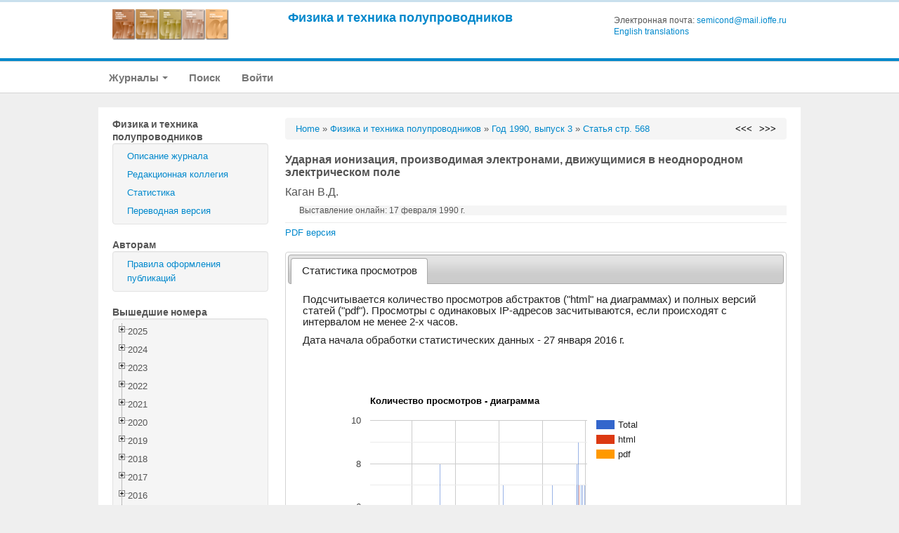

--- FILE ---
content_type: text/html; charset=UTF-8
request_url: https://journals.ioffe.ru/articles/22898
body_size: 195840
content:
<!DOCTYPE html PUBLIC "-//W3C//DTD XHTML 1.0 Transitional//EN">
<html lang="en">
  <head>
    <meta charset="utf-8">


    <link rel="stylesheet" type="text/css" href="/assets/7e7bc0be/treeview/jquery.treeview.css" />
<link rel="stylesheet" type="text/css" href="/assets/7e7bc0be/jui/css/smoothness/jquery-ui.css" />
<script type="text/javascript" src="/assets/7e7bc0be/jquery.min.js"></script>
<script type="text/javascript" src="/assets/7e7bc0be/jquery.cookie.js"></script>
<script type="text/javascript" src="/assets/7e7bc0be/jquery.treeview.js"></script>
<script type="text/javascript" src="/assets/7e7bc0be/jquery.treeview.edit.js"></script>
<script type="text/javascript" src="/assets/7e7bc0be/jquery.treeview.async.js"></script>
<script type="text/javascript" src="https://www.google.com/jsapi"></script>
<script type="text/javascript">
/*<![CDATA[*/
google.load("visualization", "1", {packages:["corechart"]});

            google.setOnLoadCallback(drawChartyw2);
            function drawChartyw2() {
		
    var data = new google.visualization.DataTable();
    data.addColumn('date', 'Дата');
			data.addColumn('number', 'Total');
data.addColumn('number', 'html');
data.addColumn('number', 'pdf');
data.addRow([new Date(2016, 0, 29), 2, 1, 1]);
data.addRow([new Date(2016, 0, 31), 1, 1, 0]);
data.addRow([new Date(2016, 1, 01), 1, 0, 1]);
data.addRow([new Date(2016, 1, 03), 3, 3, 0]);
data.addRow([new Date(2016, 1, 04), 2, 2, 0]);
data.addRow([new Date(2016, 1, 09), 1, 0, 1]);
data.addRow([new Date(2016, 1, 10), 2, 1, 1]);
data.addRow([new Date(2016, 1, 11), 2, 2, 0]);
data.addRow([new Date(2016, 1, 18), 3, 2, 1]);
data.addRow([new Date(2016, 1, 19), 1, 1, 0]);
data.addRow([new Date(2016, 1, 21), 1, 0, 1]);
data.addRow([new Date(2016, 1, 22), 2, 1, 1]);
data.addRow([new Date(2016, 1, 25), 1, 1, 0]);
data.addRow([new Date(2016, 1, 29), 1, 1, 0]);
data.addRow([new Date(2016, 2, 02), 1, 1, 0]);
data.addRow([new Date(2016, 2, 03), 5, 3, 2]);
data.addRow([new Date(2016, 2, 05), 3, 1, 2]);
data.addRow([new Date(2016, 2, 07), 1, 0, 1]);
data.addRow([new Date(2016, 2, 08), 1, 0, 1]);
data.addRow([new Date(2016, 2, 10), 2, 1, 1]);
data.addRow([new Date(2016, 2, 11), 1, 1, 0]);
data.addRow([new Date(2016, 2, 12), 1, 1, 0]);
data.addRow([new Date(2016, 2, 15), 2, 0, 2]);
data.addRow([new Date(2016, 2, 16), 2, 2, 0]);
data.addRow([new Date(2016, 2, 17), 1, 0, 1]);
data.addRow([new Date(2016, 2, 23), 1, 1, 0]);
data.addRow([new Date(2016, 2, 24), 1, 1, 0]);
data.addRow([new Date(2016, 2, 27), 1, 0, 1]);
data.addRow([new Date(2016, 3, 02), 1, 1, 0]);
data.addRow([new Date(2016, 3, 05), 1, 1, 0]);
data.addRow([new Date(2016, 3, 07), 1, 1, 0]);
data.addRow([new Date(2016, 3, 13), 1, 1, 0]);
data.addRow([new Date(2016, 3, 16), 2, 1, 1]);
data.addRow([new Date(2016, 3, 18), 2, 1, 1]);
data.addRow([new Date(2016, 3, 19), 1, 1, 0]);
data.addRow([new Date(2016, 3, 20), 1, 0, 1]);
data.addRow([new Date(2016, 3, 21), 1, 0, 1]);
data.addRow([new Date(2016, 3, 22), 1, 0, 1]);
data.addRow([new Date(2016, 3, 26), 2, 1, 1]);
data.addRow([new Date(2016, 3, 30), 1, 1, 0]);
data.addRow([new Date(2016, 4, 06), 1, 1, 0]);
data.addRow([new Date(2016, 4, 08), 1, 1, 0]);
data.addRow([new Date(2016, 4, 12), 1, 1, 0]);
data.addRow([new Date(2016, 4, 13), 2, 1, 1]);
data.addRow([new Date(2016, 4, 14), 1, 1, 0]);
data.addRow([new Date(2016, 4, 20), 1, 1, 0]);
data.addRow([new Date(2016, 4, 21), 1, 0, 1]);
data.addRow([new Date(2016, 4, 25), 1, 1, 0]);
data.addRow([new Date(2016, 4, 27), 1, 1, 0]);
data.addRow([new Date(2016, 4, 29), 2, 1, 1]);
data.addRow([new Date(2016, 5, 06), 1, 0, 1]);
data.addRow([new Date(2016, 5, 08), 1, 1, 0]);
data.addRow([new Date(2016, 5, 13), 1, 1, 0]);
data.addRow([new Date(2016, 5, 17), 1, 0, 1]);
data.addRow([new Date(2016, 5, 20), 1, 1, 0]);
data.addRow([new Date(2016, 5, 21), 1, 1, 0]);
data.addRow([new Date(2016, 5, 26), 1, 0, 1]);
data.addRow([new Date(2016, 6, 02), 1, 1, 0]);
data.addRow([new Date(2016, 6, 10), 1, 0, 1]);
data.addRow([new Date(2016, 6, 12), 1, 1, 0]);
data.addRow([new Date(2016, 6, 14), 2, 1, 1]);
data.addRow([new Date(2016, 6, 16), 1, 1, 0]);
data.addRow([new Date(2016, 6, 18), 1, 0, 1]);
data.addRow([new Date(2016, 6, 31), 2, 1, 1]);
data.addRow([new Date(2016, 7, 02), 2, 1, 1]);
data.addRow([new Date(2016, 7, 09), 1, 1, 0]);
data.addRow([new Date(2016, 7, 24), 1, 1, 0]);
data.addRow([new Date(2016, 7, 26), 1, 1, 0]);
data.addRow([new Date(2016, 7, 31), 1, 0, 1]);
data.addRow([new Date(2016, 8, 01), 1, 0, 1]);
data.addRow([new Date(2016, 8, 06), 1, 1, 0]);
data.addRow([new Date(2016, 8, 14), 1, 1, 0]);
data.addRow([new Date(2016, 8, 20), 3, 2, 1]);
data.addRow([new Date(2016, 8, 21), 1, 1, 0]);
data.addRow([new Date(2016, 8, 23), 1, 0, 1]);
data.addRow([new Date(2016, 8, 25), 3, 2, 1]);
data.addRow([new Date(2016, 8, 26), 1, 0, 1]);
data.addRow([new Date(2016, 8, 27), 2, 2, 0]);
data.addRow([new Date(2016, 9, 01), 2, 2, 0]);
data.addRow([new Date(2016, 9, 03), 2, 2, 0]);
data.addRow([new Date(2016, 9, 07), 1, 1, 0]);
data.addRow([new Date(2016, 9, 10), 1, 1, 0]);
data.addRow([new Date(2016, 9, 15), 2, 2, 0]);
data.addRow([new Date(2016, 9, 19), 1, 1, 0]);
data.addRow([new Date(2016, 9, 25), 1, 1, 0]);
data.addRow([new Date(2016, 9, 30), 1, 0, 1]);
data.addRow([new Date(2016, 10, 06), 1, 1, 0]);
data.addRow([new Date(2016, 10, 11), 1, 0, 1]);
data.addRow([new Date(2016, 10, 12), 1, 1, 0]);
data.addRow([new Date(2016, 10, 15), 1, 1, 0]);
data.addRow([new Date(2016, 10, 20), 1, 1, 0]);
data.addRow([new Date(2016, 10, 29), 1, 1, 0]);
data.addRow([new Date(2016, 10, 30), 1, 1, 0]);
data.addRow([new Date(2016, 11, 12), 1, 1, 0]);
data.addRow([new Date(2016, 11, 17), 1, 1, 0]);
data.addRow([new Date(2016, 11, 21), 1, 0, 1]);
data.addRow([new Date(2016, 11, 30), 3, 2, 1]);
data.addRow([new Date(2016, 11, 31), 1, 0, 1]);
data.addRow([new Date(2017, 0, 01), 1, 1, 0]);
data.addRow([new Date(2017, 0, 03), 1, 0, 1]);
data.addRow([new Date(2017, 0, 06), 2, 1, 1]);
data.addRow([new Date(2017, 0, 09), 2, 1, 1]);
data.addRow([new Date(2017, 0, 13), 1, 1, 0]);
data.addRow([new Date(2017, 0, 16), 2, 1, 1]);
data.addRow([new Date(2017, 0, 19), 1, 1, 0]);
data.addRow([new Date(2017, 0, 23), 1, 1, 0]);
data.addRow([new Date(2017, 0, 26), 3, 3, 0]);
data.addRow([new Date(2017, 0, 31), 1, 1, 0]);
data.addRow([new Date(2017, 1, 02), 2, 1, 1]);
data.addRow([new Date(2017, 1, 10), 1, 1, 0]);
data.addRow([new Date(2017, 1, 15), 1, 1, 0]);
data.addRow([new Date(2017, 1, 20), 1, 0, 1]);
data.addRow([new Date(2017, 1, 23), 1, 1, 0]);
data.addRow([new Date(2017, 2, 04), 1, 1, 0]);
data.addRow([new Date(2017, 2, 06), 1, 1, 0]);
data.addRow([new Date(2017, 2, 07), 1, 1, 0]);
data.addRow([new Date(2017, 2, 09), 1, 1, 0]);
data.addRow([new Date(2017, 2, 12), 1, 1, 0]);
data.addRow([new Date(2017, 2, 16), 2, 2, 0]);
data.addRow([new Date(2017, 2, 17), 1, 1, 0]);
data.addRow([new Date(2017, 2, 18), 1, 0, 1]);
data.addRow([new Date(2017, 2, 20), 1, 1, 0]);
data.addRow([new Date(2017, 2, 26), 1, 1, 0]);
data.addRow([new Date(2017, 2, 27), 1, 0, 1]);
data.addRow([new Date(2017, 3, 05), 1, 1, 0]);
data.addRow([new Date(2017, 3, 06), 1, 1, 0]);
data.addRow([new Date(2017, 3, 08), 1, 1, 0]);
data.addRow([new Date(2017, 3, 09), 1, 1, 0]);
data.addRow([new Date(2017, 3, 13), 1, 1, 0]);
data.addRow([new Date(2017, 3, 14), 1, 1, 0]);
data.addRow([new Date(2017, 3, 16), 1, 1, 0]);
data.addRow([new Date(2017, 3, 17), 1, 0, 1]);
data.addRow([new Date(2017, 3, 21), 2, 2, 0]);
data.addRow([new Date(2017, 3, 24), 1, 0, 1]);
data.addRow([new Date(2017, 3, 29), 1, 1, 0]);
data.addRow([new Date(2017, 4, 04), 1, 1, 0]);
data.addRow([new Date(2017, 4, 05), 1, 1, 0]);
data.addRow([new Date(2017, 4, 08), 1, 1, 0]);
data.addRow([new Date(2017, 4, 16), 1, 1, 0]);
data.addRow([new Date(2017, 4, 19), 1, 0, 1]);
data.addRow([new Date(2017, 4, 20), 1, 1, 0]);
data.addRow([new Date(2017, 4, 24), 2, 1, 1]);
data.addRow([new Date(2017, 4, 25), 1, 1, 0]);
data.addRow([new Date(2017, 4, 26), 1, 1, 0]);
data.addRow([new Date(2017, 4, 27), 1, 1, 0]);
data.addRow([new Date(2017, 4, 30), 3, 3, 0]);
data.addRow([new Date(2017, 4, 31), 1, 1, 0]);
data.addRow([new Date(2017, 5, 05), 1, 1, 0]);
data.addRow([new Date(2017, 5, 06), 1, 1, 0]);
data.addRow([new Date(2017, 5, 08), 1, 0, 1]);
data.addRow([new Date(2017, 5, 09), 1, 1, 0]);
data.addRow([new Date(2017, 5, 11), 1, 0, 1]);
data.addRow([new Date(2017, 5, 14), 1, 1, 0]);
data.addRow([new Date(2017, 5, 18), 1, 1, 0]);
data.addRow([new Date(2017, 5, 24), 2, 2, 0]);
data.addRow([new Date(2017, 5, 27), 1, 0, 1]);
data.addRow([new Date(2017, 6, 01), 2, 1, 1]);
data.addRow([new Date(2017, 6, 06), 1, 0, 1]);
data.addRow([new Date(2017, 6, 11), 2, 1, 1]);
data.addRow([new Date(2017, 6, 16), 2, 2, 0]);
data.addRow([new Date(2017, 6, 18), 1, 1, 0]);
data.addRow([new Date(2017, 6, 19), 1, 1, 0]);
data.addRow([new Date(2017, 6, 20), 2, 1, 1]);
data.addRow([new Date(2017, 6, 21), 1, 1, 0]);
data.addRow([new Date(2017, 6, 29), 1, 1, 0]);
data.addRow([new Date(2017, 6, 31), 1, 1, 0]);
data.addRow([new Date(2017, 7, 02), 1, 1, 0]);
data.addRow([new Date(2017, 7, 05), 1, 1, 0]);
data.addRow([new Date(2017, 7, 08), 1, 1, 0]);
data.addRow([new Date(2017, 7, 12), 1, 1, 0]);
data.addRow([new Date(2017, 7, 17), 1, 1, 0]);
data.addRow([new Date(2017, 7, 20), 1, 1, 0]);
data.addRow([new Date(2017, 7, 21), 2, 1, 1]);
data.addRow([new Date(2017, 7, 23), 1, 1, 0]);
data.addRow([new Date(2017, 7, 24), 2, 1, 1]);
data.addRow([new Date(2017, 7, 27), 2, 2, 0]);
data.addRow([new Date(2017, 7, 28), 4, 2, 2]);
data.addRow([new Date(2017, 8, 01), 1, 1, 0]);
data.addRow([new Date(2017, 8, 10), 1, 1, 0]);
data.addRow([new Date(2017, 8, 15), 1, 0, 1]);
data.addRow([new Date(2017, 8, 16), 1, 0, 1]);
data.addRow([new Date(2017, 8, 21), 1, 1, 0]);
data.addRow([new Date(2017, 8, 23), 1, 1, 0]);
data.addRow([new Date(2017, 8, 25), 3, 3, 0]);
data.addRow([new Date(2017, 8, 28), 3, 1, 2]);
data.addRow([new Date(2017, 9, 01), 1, 1, 0]);
data.addRow([new Date(2017, 9, 07), 2, 2, 0]);
data.addRow([new Date(2017, 9, 08), 2, 2, 0]);
data.addRow([new Date(2017, 9, 09), 1, 0, 1]);
data.addRow([new Date(2017, 9, 13), 1, 1, 0]);
data.addRow([new Date(2017, 9, 18), 1, 1, 0]);
data.addRow([new Date(2017, 9, 23), 1, 1, 0]);
data.addRow([new Date(2017, 9, 25), 2, 1, 1]);
data.addRow([new Date(2017, 9, 28), 1, 1, 0]);
data.addRow([new Date(2017, 9, 29), 1, 1, 0]);
data.addRow([new Date(2017, 10, 08), 1, 1, 0]);
data.addRow([new Date(2017, 10, 09), 1, 0, 1]);
data.addRow([new Date(2017, 10, 14), 1, 1, 0]);
data.addRow([new Date(2017, 11, 05), 1, 1, 0]);
data.addRow([new Date(2017, 11, 07), 1, 1, 0]);
data.addRow([new Date(2017, 11, 08), 1, 1, 0]);
data.addRow([new Date(2017, 11, 10), 1, 0, 1]);
data.addRow([new Date(2017, 11, 16), 1, 0, 1]);
data.addRow([new Date(2017, 11, 17), 1, 1, 0]);
data.addRow([new Date(2017, 11, 18), 1, 0, 1]);
data.addRow([new Date(2017, 11, 25), 1, 1, 0]);
data.addRow([new Date(2018, 0, 04), 1, 1, 0]);
data.addRow([new Date(2018, 0, 11), 1, 1, 0]);
data.addRow([new Date(2018, 0, 18), 1, 1, 0]);
data.addRow([new Date(2018, 0, 20), 1, 1, 0]);
data.addRow([new Date(2018, 0, 26), 1, 1, 0]);
data.addRow([new Date(2018, 1, 01), 1, 1, 0]);
data.addRow([new Date(2018, 1, 04), 1, 0, 1]);
data.addRow([new Date(2018, 1, 06), 1, 1, 0]);
data.addRow([new Date(2018, 1, 08), 1, 1, 0]);
data.addRow([new Date(2018, 1, 16), 1, 1, 0]);
data.addRow([new Date(2018, 1, 20), 2, 2, 0]);
data.addRow([new Date(2018, 1, 22), 1, 0, 1]);
data.addRow([new Date(2018, 1, 23), 1, 0, 1]);
data.addRow([new Date(2018, 3, 04), 1, 0, 1]);
data.addRow([new Date(2018, 3, 11), 1, 1, 0]);
data.addRow([new Date(2018, 3, 12), 1, 0, 1]);
data.addRow([new Date(2018, 3, 20), 1, 0, 1]);
data.addRow([new Date(2018, 3, 21), 1, 1, 0]);
data.addRow([new Date(2018, 3, 22), 2, 1, 1]);
data.addRow([new Date(2018, 3, 30), 1, 0, 1]);
data.addRow([new Date(2018, 4, 05), 1, 1, 0]);
data.addRow([new Date(2018, 4, 06), 1, 1, 0]);
data.addRow([new Date(2018, 4, 08), 1, 1, 0]);
data.addRow([new Date(2018, 4, 09), 1, 1, 0]);
data.addRow([new Date(2018, 4, 10), 1, 1, 0]);
data.addRow([new Date(2018, 4, 11), 1, 0, 1]);
data.addRow([new Date(2018, 4, 12), 2, 1, 1]);
data.addRow([new Date(2018, 4, 13), 1, 1, 0]);
data.addRow([new Date(2018, 4, 14), 1, 0, 1]);
data.addRow([new Date(2018, 4, 15), 1, 0, 1]);
data.addRow([new Date(2018, 4, 16), 1, 0, 1]);
data.addRow([new Date(2018, 4, 24), 1, 0, 1]);
data.addRow([new Date(2018, 4, 25), 2, 1, 1]);
data.addRow([new Date(2018, 4, 27), 1, 1, 0]);
data.addRow([new Date(2018, 4, 28), 1, 1, 0]);
data.addRow([new Date(2018, 5, 01), 2, 2, 0]);
data.addRow([new Date(2018, 5, 02), 1, 1, 0]);
data.addRow([new Date(2018, 5, 09), 1, 0, 1]);
data.addRow([new Date(2018, 5, 10), 1, 1, 0]);
data.addRow([new Date(2018, 5, 11), 2, 2, 0]);
data.addRow([new Date(2018, 5, 12), 1, 0, 1]);
data.addRow([new Date(2018, 5, 13), 1, 1, 0]);
data.addRow([new Date(2018, 5, 19), 1, 1, 0]);
data.addRow([new Date(2018, 5, 21), 3, 2, 1]);
data.addRow([new Date(2018, 5, 23), 2, 1, 1]);
data.addRow([new Date(2018, 5, 26), 1, 1, 0]);
data.addRow([new Date(2018, 5, 27), 1, 0, 1]);
data.addRow([new Date(2018, 5, 30), 1, 1, 0]);
data.addRow([new Date(2018, 6, 03), 1, 0, 1]);
data.addRow([new Date(2018, 6, 04), 1, 1, 0]);
data.addRow([new Date(2018, 6, 05), 1, 1, 0]);
data.addRow([new Date(2018, 6, 06), 2, 2, 0]);
data.addRow([new Date(2018, 6, 07), 1, 0, 1]);
data.addRow([new Date(2018, 6, 09), 1, 0, 1]);
data.addRow([new Date(2018, 6, 16), 1, 0, 1]);
data.addRow([new Date(2018, 6, 17), 1, 1, 0]);
data.addRow([new Date(2018, 6, 19), 1, 1, 0]);
data.addRow([new Date(2018, 6, 20), 1, 1, 0]);
data.addRow([new Date(2018, 6, 22), 1, 1, 0]);
data.addRow([new Date(2018, 6, 24), 1, 1, 0]);
data.addRow([new Date(2018, 6, 26), 1, 1, 0]);
data.addRow([new Date(2018, 6, 27), 1, 0, 1]);
data.addRow([new Date(2018, 6, 28), 1, 1, 0]);
data.addRow([new Date(2018, 6, 30), 1, 1, 0]);
data.addRow([new Date(2018, 6, 31), 1, 1, 0]);
data.addRow([new Date(2018, 7, 03), 2, 1, 1]);
data.addRow([new Date(2018, 7, 04), 1, 1, 0]);
data.addRow([new Date(2018, 7, 05), 1, 1, 0]);
data.addRow([new Date(2018, 7, 06), 1, 0, 1]);
data.addRow([new Date(2018, 7, 14), 1, 1, 0]);
data.addRow([new Date(2018, 7, 16), 2, 1, 1]);
data.addRow([new Date(2018, 7, 18), 2, 1, 1]);
data.addRow([new Date(2018, 7, 19), 1, 0, 1]);
data.addRow([new Date(2018, 7, 23), 1, 1, 0]);
data.addRow([new Date(2018, 7, 24), 1, 1, 0]);
data.addRow([new Date(2018, 7, 29), 1, 1, 0]);
data.addRow([new Date(2018, 8, 01), 1, 1, 0]);
data.addRow([new Date(2018, 8, 05), 1, 1, 0]);
data.addRow([new Date(2018, 8, 09), 1, 1, 0]);
data.addRow([new Date(2018, 8, 10), 1, 1, 0]);
data.addRow([new Date(2018, 8, 11), 2, 2, 0]);
data.addRow([new Date(2018, 8, 12), 1, 1, 0]);
data.addRow([new Date(2018, 8, 17), 2, 2, 0]);
data.addRow([new Date(2018, 8, 18), 1, 1, 0]);
data.addRow([new Date(2018, 8, 22), 1, 0, 1]);
data.addRow([new Date(2018, 8, 29), 1, 0, 1]);
data.addRow([new Date(2018, 8, 30), 1, 1, 0]);
data.addRow([new Date(2018, 9, 01), 1, 0, 1]);
data.addRow([new Date(2018, 9, 07), 1, 1, 0]);
data.addRow([new Date(2018, 9, 09), 2, 0, 2]);
data.addRow([new Date(2018, 9, 13), 1, 1, 0]);
data.addRow([new Date(2018, 9, 14), 1, 1, 0]);
data.addRow([new Date(2018, 9, 15), 1, 1, 0]);
data.addRow([new Date(2018, 9, 16), 2, 2, 0]);
data.addRow([new Date(2018, 9, 17), 1, 1, 0]);
data.addRow([new Date(2018, 9, 18), 1, 1, 0]);
data.addRow([new Date(2018, 9, 20), 1, 1, 0]);
data.addRow([new Date(2018, 9, 22), 1, 1, 0]);
data.addRow([new Date(2018, 9, 24), 1, 0, 1]);
data.addRow([new Date(2018, 9, 25), 1, 1, 0]);
data.addRow([new Date(2018, 9, 27), 1, 1, 0]);
data.addRow([new Date(2018, 9, 29), 2, 2, 0]);
data.addRow([new Date(2018, 9, 30), 2, 2, 0]);
data.addRow([new Date(2018, 10, 03), 3, 2, 1]);
data.addRow([new Date(2018, 10, 06), 1, 1, 0]);
data.addRow([new Date(2018, 10, 07), 2, 1, 1]);
data.addRow([new Date(2018, 10, 10), 2, 1, 1]);
data.addRow([new Date(2018, 10, 15), 1, 1, 0]);
data.addRow([new Date(2018, 10, 16), 1, 1, 0]);
data.addRow([new Date(2018, 10, 17), 1, 0, 1]);
data.addRow([new Date(2018, 10, 18), 1, 0, 1]);
data.addRow([new Date(2018, 10, 19), 2, 1, 1]);
data.addRow([new Date(2018, 10, 20), 1, 1, 0]);
data.addRow([new Date(2018, 10, 21), 1, 1, 0]);
data.addRow([new Date(2018, 10, 23), 1, 1, 0]);
data.addRow([new Date(2018, 10, 24), 2, 2, 0]);
data.addRow([new Date(2018, 10, 25), 1, 1, 0]);
data.addRow([new Date(2018, 10, 26), 1, 1, 0]);
data.addRow([new Date(2018, 10, 29), 1, 1, 0]);
data.addRow([new Date(2018, 11, 01), 3, 2, 1]);
data.addRow([new Date(2018, 11, 02), 2, 2, 0]);
data.addRow([new Date(2018, 11, 07), 1, 1, 0]);
data.addRow([new Date(2018, 11, 08), 1, 1, 0]);
data.addRow([new Date(2018, 11, 11), 1, 1, 0]);
data.addRow([new Date(2018, 11, 12), 1, 0, 1]);
data.addRow([new Date(2018, 11, 15), 1, 1, 0]);
data.addRow([new Date(2018, 11, 16), 1, 1, 0]);
data.addRow([new Date(2018, 11, 21), 1, 1, 0]);
data.addRow([new Date(2018, 11, 22), 2, 2, 0]);
data.addRow([new Date(2018, 11, 23), 1, 1, 0]);
data.addRow([new Date(2018, 11, 25), 1, 1, 0]);
data.addRow([new Date(2018, 11, 26), 1, 1, 0]);
data.addRow([new Date(2018, 11, 27), 1, 0, 1]);
data.addRow([new Date(2018, 11, 30), 1, 1, 0]);
data.addRow([new Date(2018, 11, 31), 1, 1, 0]);
data.addRow([new Date(2019, 0, 01), 1, 0, 1]);
data.addRow([new Date(2019, 0, 02), 3, 3, 0]);
data.addRow([new Date(2019, 0, 03), 2, 2, 0]);
data.addRow([new Date(2019, 0, 04), 1, 1, 0]);
data.addRow([new Date(2019, 0, 05), 1, 1, 0]);
data.addRow([new Date(2019, 0, 06), 1, 0, 1]);
data.addRow([new Date(2019, 0, 09), 3, 2, 1]);
data.addRow([new Date(2019, 0, 11), 2, 2, 0]);
data.addRow([new Date(2019, 0, 12), 2, 1, 1]);
data.addRow([new Date(2019, 0, 16), 1, 1, 0]);
data.addRow([new Date(2019, 0, 17), 1, 0, 1]);
data.addRow([new Date(2019, 0, 19), 1, 1, 0]);
data.addRow([new Date(2019, 0, 20), 3, 3, 0]);
data.addRow([new Date(2019, 0, 22), 1, 0, 1]);
data.addRow([new Date(2019, 0, 23), 2, 2, 0]);
data.addRow([new Date(2019, 0, 25), 2, 1, 1]);
data.addRow([new Date(2019, 0, 26), 1, 0, 1]);
data.addRow([new Date(2019, 0, 29), 3, 3, 0]);
data.addRow([new Date(2019, 0, 31), 2, 1, 1]);
data.addRow([new Date(2019, 1, 12), 1, 1, 0]);
data.addRow([new Date(2019, 1, 13), 1, 1, 0]);
data.addRow([new Date(2019, 1, 14), 1, 1, 0]);
data.addRow([new Date(2019, 1, 15), 1, 1, 0]);
data.addRow([new Date(2019, 1, 17), 1, 0, 1]);
data.addRow([new Date(2019, 1, 18), 1, 1, 0]);
data.addRow([new Date(2019, 1, 21), 2, 2, 0]);
data.addRow([new Date(2019, 1, 25), 1, 1, 0]);
data.addRow([new Date(2019, 1, 26), 2, 2, 0]);
data.addRow([new Date(2019, 1, 27), 2, 2, 0]);
data.addRow([new Date(2019, 2, 05), 1, 0, 1]);
data.addRow([new Date(2019, 2, 07), 1, 1, 0]);
data.addRow([new Date(2019, 2, 08), 1, 1, 0]);
data.addRow([new Date(2019, 2, 11), 1, 0, 1]);
data.addRow([new Date(2019, 2, 12), 1, 1, 0]);
data.addRow([new Date(2019, 2, 15), 1, 0, 1]);
data.addRow([new Date(2019, 2, 17), 1, 1, 0]);
data.addRow([new Date(2019, 2, 18), 2, 2, 0]);
data.addRow([new Date(2019, 2, 25), 1, 1, 0]);
data.addRow([new Date(2019, 2, 30), 2, 2, 0]);
data.addRow([new Date(2019, 2, 31), 1, 1, 0]);
data.addRow([new Date(2019, 3, 02), 1, 0, 1]);
data.addRow([new Date(2019, 3, 03), 1, 1, 0]);
data.addRow([new Date(2019, 3, 05), 1, 0, 1]);
data.addRow([new Date(2019, 3, 08), 3, 3, 0]);
data.addRow([new Date(2019, 3, 12), 1, 1, 0]);
data.addRow([new Date(2019, 3, 14), 8, 4, 4]);
data.addRow([new Date(2019, 3, 15), 1, 0, 1]);
data.addRow([new Date(2019, 3, 19), 1, 1, 0]);
data.addRow([new Date(2019, 3, 21), 1, 0, 1]);
data.addRow([new Date(2019, 3, 29), 2, 2, 0]);
data.addRow([new Date(2019, 4, 05), 1, 1, 0]);
data.addRow([new Date(2019, 4, 06), 1, 1, 0]);
data.addRow([new Date(2019, 4, 07), 1, 1, 0]);
data.addRow([new Date(2019, 4, 10), 1, 1, 0]);
data.addRow([new Date(2019, 4, 11), 1, 1, 0]);
data.addRow([new Date(2019, 4, 13), 2, 1, 1]);
data.addRow([new Date(2019, 4, 16), 1, 0, 1]);
data.addRow([new Date(2019, 4, 17), 1, 1, 0]);
data.addRow([new Date(2019, 4, 21), 1, 0, 1]);
data.addRow([new Date(2019, 4, 22), 1, 1, 0]);
data.addRow([new Date(2019, 4, 23), 1, 0, 1]);
data.addRow([new Date(2019, 4, 25), 5, 3, 2]);
data.addRow([new Date(2019, 4, 26), 4, 1, 3]);
data.addRow([new Date(2019, 4, 28), 2, 2, 0]);
data.addRow([new Date(2019, 4, 30), 1, 1, 0]);
data.addRow([new Date(2019, 5, 04), 1, 0, 1]);
data.addRow([new Date(2019, 5, 05), 2, 2, 0]);
data.addRow([new Date(2019, 5, 08), 2, 2, 0]);
data.addRow([new Date(2019, 5, 10), 2, 1, 1]);
data.addRow([new Date(2019, 5, 12), 1, 0, 1]);
data.addRow([new Date(2019, 5, 18), 1, 0, 1]);
data.addRow([new Date(2019, 5, 21), 1, 1, 0]);
data.addRow([new Date(2019, 5, 24), 1, 0, 1]);
data.addRow([new Date(2019, 5, 29), 1, 1, 0]);
data.addRow([new Date(2019, 5, 30), 1, 1, 0]);
data.addRow([new Date(2019, 6, 01), 1, 1, 0]);
data.addRow([new Date(2019, 6, 09), 1, 0, 1]);
data.addRow([new Date(2019, 6, 10), 1, 1, 0]);
data.addRow([new Date(2019, 6, 14), 1, 1, 0]);
data.addRow([new Date(2019, 6, 16), 1, 0, 1]);
data.addRow([new Date(2019, 6, 20), 1, 1, 0]);
data.addRow([new Date(2019, 6, 21), 1, 1, 0]);
data.addRow([new Date(2019, 6, 23), 1, 0, 1]);
data.addRow([new Date(2019, 6, 29), 1, 1, 0]);
data.addRow([new Date(2019, 6, 31), 1, 1, 0]);
data.addRow([new Date(2019, 7, 01), 2, 1, 1]);
data.addRow([new Date(2019, 7, 02), 2, 0, 2]);
data.addRow([new Date(2019, 7, 08), 1, 1, 0]);
data.addRow([new Date(2019, 7, 11), 1, 0, 1]);
data.addRow([new Date(2019, 7, 15), 1, 0, 1]);
data.addRow([new Date(2019, 7, 17), 1, 1, 0]);
data.addRow([new Date(2019, 7, 20), 2, 0, 2]);
data.addRow([new Date(2019, 7, 22), 1, 1, 0]);
data.addRow([new Date(2019, 7, 26), 1, 1, 0]);
data.addRow([new Date(2019, 7, 29), 1, 1, 0]);
data.addRow([new Date(2019, 7, 31), 2, 0, 2]);
data.addRow([new Date(2019, 8, 06), 1, 0, 1]);
data.addRow([new Date(2019, 8, 07), 1, 0, 1]);
data.addRow([new Date(2019, 8, 10), 1, 0, 1]);
data.addRow([new Date(2019, 8, 11), 1, 1, 0]);
data.addRow([new Date(2019, 8, 15), 1, 1, 0]);
data.addRow([new Date(2019, 8, 18), 1, 1, 0]);
data.addRow([new Date(2019, 8, 21), 1, 0, 1]);
data.addRow([new Date(2019, 8, 22), 1, 1, 0]);
data.addRow([new Date(2019, 8, 23), 1, 1, 0]);
data.addRow([new Date(2019, 8, 25), 1, 0, 1]);
data.addRow([new Date(2019, 8, 26), 1, 0, 1]);
data.addRow([new Date(2019, 9, 06), 1, 1, 0]);
data.addRow([new Date(2019, 9, 10), 1, 1, 0]);
data.addRow([new Date(2019, 9, 15), 1, 0, 1]);
data.addRow([new Date(2019, 9, 24), 1, 0, 1]);
data.addRow([new Date(2019, 9, 26), 1, 0, 1]);
data.addRow([new Date(2019, 9, 30), 1, 1, 0]);
data.addRow([new Date(2019, 9, 31), 1, 1, 0]);
data.addRow([new Date(2019, 10, 02), 1, 1, 0]);
data.addRow([new Date(2019, 10, 05), 1, 1, 0]);
data.addRow([new Date(2019, 10, 11), 1, 1, 0]);
data.addRow([new Date(2019, 10, 13), 1, 1, 0]);
data.addRow([new Date(2019, 10, 14), 1, 1, 0]);
data.addRow([new Date(2019, 10, 16), 1, 0, 1]);
data.addRow([new Date(2019, 10, 18), 1, 1, 0]);
data.addRow([new Date(2019, 10, 23), 1, 1, 0]);
data.addRow([new Date(2019, 10, 24), 1, 0, 1]);
data.addRow([new Date(2019, 11, 03), 1, 1, 0]);
data.addRow([new Date(2019, 11, 05), 1, 0, 1]);
data.addRow([new Date(2019, 11, 07), 1, 0, 1]);
data.addRow([new Date(2019, 11, 09), 1, 0, 1]);
data.addRow([new Date(2019, 11, 12), 1, 0, 1]);
data.addRow([new Date(2019, 11, 16), 2, 2, 0]);
data.addRow([new Date(2019, 11, 18), 3, 1, 2]);
data.addRow([new Date(2019, 11, 19), 1, 1, 0]);
data.addRow([new Date(2019, 11, 20), 2, 1, 1]);
data.addRow([new Date(2019, 11, 27), 1, 0, 1]);
data.addRow([new Date(2019, 11, 28), 1, 0, 1]);
data.addRow([new Date(2019, 11, 31), 1, 1, 0]);
data.addRow([new Date(2020, 0, 01), 1, 1, 0]);
data.addRow([new Date(2020, 0, 03), 1, 0, 1]);
data.addRow([new Date(2020, 0, 04), 1, 0, 1]);
data.addRow([new Date(2020, 0, 08), 1, 1, 0]);
data.addRow([new Date(2020, 0, 09), 1, 1, 0]);
data.addRow([new Date(2020, 0, 12), 1, 1, 0]);
data.addRow([new Date(2020, 0, 17), 2, 1, 1]);
data.addRow([new Date(2020, 0, 19), 1, 0, 1]);
data.addRow([new Date(2020, 0, 20), 1, 1, 0]);
data.addRow([new Date(2020, 0, 22), 1, 0, 1]);
data.addRow([new Date(2020, 0, 24), 1, 0, 1]);
data.addRow([new Date(2020, 0, 25), 1, 1, 0]);
data.addRow([new Date(2020, 0, 30), 1, 0, 1]);
data.addRow([new Date(2020, 0, 31), 1, 0, 1]);
data.addRow([new Date(2020, 1, 01), 1, 1, 0]);
data.addRow([new Date(2020, 1, 02), 1, 1, 0]);
data.addRow([new Date(2020, 1, 03), 1, 0, 1]);
data.addRow([new Date(2020, 1, 04), 1, 1, 0]);
data.addRow([new Date(2020, 1, 05), 1, 1, 0]);
data.addRow([new Date(2020, 1, 06), 1, 1, 0]);
data.addRow([new Date(2020, 1, 09), 1, 0, 1]);
data.addRow([new Date(2020, 1, 10), 2, 1, 1]);
data.addRow([new Date(2020, 1, 13), 1, 0, 1]);
data.addRow([new Date(2020, 1, 19), 1, 1, 0]);
data.addRow([new Date(2020, 1, 21), 2, 1, 1]);
data.addRow([new Date(2020, 1, 22), 2, 2, 0]);
data.addRow([new Date(2020, 2, 03), 1, 0, 1]);
data.addRow([new Date(2020, 2, 06), 1, 1, 0]);
data.addRow([new Date(2020, 2, 08), 1, 1, 0]);
data.addRow([new Date(2020, 2, 16), 1, 0, 1]);
data.addRow([new Date(2020, 2, 17), 3, 2, 1]);
data.addRow([new Date(2020, 2, 18), 1, 1, 0]);
data.addRow([new Date(2020, 2, 22), 1, 1, 0]);
data.addRow([new Date(2020, 3, 07), 3, 2, 1]);
data.addRow([new Date(2020, 3, 16), 2, 2, 0]);
data.addRow([new Date(2020, 3, 19), 1, 0, 1]);
data.addRow([new Date(2020, 3, 21), 1, 1, 0]);
data.addRow([new Date(2020, 3, 27), 1, 1, 0]);
data.addRow([new Date(2020, 3, 28), 1, 1, 0]);
data.addRow([new Date(2020, 3, 30), 1, 0, 1]);
data.addRow([new Date(2020, 4, 01), 1, 0, 1]);
data.addRow([new Date(2020, 4, 02), 1, 1, 0]);
data.addRow([new Date(2020, 4, 04), 2, 1, 1]);
data.addRow([new Date(2020, 4, 06), 2, 2, 0]);
data.addRow([new Date(2020, 4, 07), 1, 1, 0]);
data.addRow([new Date(2020, 4, 08), 1, 1, 0]);
data.addRow([new Date(2020, 4, 10), 2, 1, 1]);
data.addRow([new Date(2020, 4, 11), 2, 1, 1]);
data.addRow([new Date(2020, 4, 14), 1, 1, 0]);
data.addRow([new Date(2020, 4, 17), 1, 1, 0]);
data.addRow([new Date(2020, 4, 18), 1, 1, 0]);
data.addRow([new Date(2020, 4, 21), 1, 1, 0]);
data.addRow([new Date(2020, 4, 22), 3, 2, 1]);
data.addRow([new Date(2020, 4, 27), 1, 1, 0]);
data.addRow([new Date(2020, 4, 28), 2, 1, 1]);
data.addRow([new Date(2020, 4, 30), 1, 1, 0]);
data.addRow([new Date(2020, 5, 01), 1, 1, 0]);
data.addRow([new Date(2020, 5, 06), 1, 0, 1]);
data.addRow([new Date(2020, 5, 08), 3, 2, 1]);
data.addRow([new Date(2020, 5, 10), 1, 0, 1]);
data.addRow([new Date(2020, 5, 11), 1, 1, 0]);
data.addRow([new Date(2020, 5, 12), 1, 1, 0]);
data.addRow([new Date(2020, 5, 13), 1, 0, 1]);
data.addRow([new Date(2020, 5, 14), 1, 0, 1]);
data.addRow([new Date(2020, 5, 16), 1, 0, 1]);
data.addRow([new Date(2020, 5, 23), 1, 1, 0]);
data.addRow([new Date(2020, 5, 26), 1, 1, 0]);
data.addRow([new Date(2020, 5, 29), 1, 1, 0]);
data.addRow([new Date(2020, 5, 30), 1, 1, 0]);
data.addRow([new Date(2020, 6, 02), 2, 1, 1]);
data.addRow([new Date(2020, 6, 03), 1, 1, 0]);
data.addRow([new Date(2020, 6, 05), 2, 0, 2]);
data.addRow([new Date(2020, 6, 07), 2, 1, 1]);
data.addRow([new Date(2020, 6, 10), 1, 0, 1]);
data.addRow([new Date(2020, 6, 11), 2, 1, 1]);
data.addRow([new Date(2020, 6, 16), 1, 1, 0]);
data.addRow([new Date(2020, 6, 17), 2, 1, 1]);
data.addRow([new Date(2020, 6, 24), 1, 1, 0]);
data.addRow([new Date(2020, 6, 30), 1, 1, 0]);
data.addRow([new Date(2020, 7, 03), 1, 0, 1]);
data.addRow([new Date(2020, 7, 04), 2, 2, 0]);
data.addRow([new Date(2020, 7, 05), 3, 1, 2]);
data.addRow([new Date(2020, 7, 07), 1, 1, 0]);
data.addRow([new Date(2020, 7, 14), 1, 1, 0]);
data.addRow([new Date(2020, 7, 20), 1, 0, 1]);
data.addRow([new Date(2020, 7, 21), 1, 0, 1]);
data.addRow([new Date(2020, 7, 22), 1, 1, 0]);
data.addRow([new Date(2020, 7, 23), 1, 0, 1]);
data.addRow([new Date(2020, 7, 25), 1, 1, 0]);
data.addRow([new Date(2020, 7, 26), 1, 1, 0]);
data.addRow([new Date(2020, 7, 27), 1, 1, 0]);
data.addRow([new Date(2020, 7, 28), 1, 1, 0]);
data.addRow([new Date(2020, 7, 29), 1, 0, 1]);
data.addRow([new Date(2020, 7, 30), 1, 1, 0]);
data.addRow([new Date(2020, 8, 01), 1, 0, 1]);
data.addRow([new Date(2020, 8, 02), 2, 1, 1]);
data.addRow([new Date(2020, 8, 03), 1, 1, 0]);
data.addRow([new Date(2020, 8, 06), 1, 1, 0]);
data.addRow([new Date(2020, 8, 09), 1, 0, 1]);
data.addRow([new Date(2020, 8, 10), 1, 0, 1]);
data.addRow([new Date(2020, 8, 11), 1, 1, 0]);
data.addRow([new Date(2020, 8, 19), 2, 2, 0]);
data.addRow([new Date(2020, 8, 23), 1, 0, 1]);
data.addRow([new Date(2020, 8, 24), 1, 1, 0]);
data.addRow([new Date(2020, 8, 30), 1, 0, 1]);
data.addRow([new Date(2020, 9, 01), 2, 1, 1]);
data.addRow([new Date(2020, 9, 04), 1, 1, 0]);
data.addRow([new Date(2020, 9, 05), 1, 1, 0]);
data.addRow([new Date(2020, 9, 07), 2, 2, 0]);
data.addRow([new Date(2020, 9, 08), 1, 1, 0]);
data.addRow([new Date(2020, 9, 09), 1, 0, 1]);
data.addRow([new Date(2020, 9, 10), 1, 1, 0]);
data.addRow([new Date(2020, 9, 11), 2, 1, 1]);
data.addRow([new Date(2020, 9, 13), 1, 0, 1]);
data.addRow([new Date(2020, 9, 14), 1, 0, 1]);
data.addRow([new Date(2020, 9, 16), 1, 1, 0]);
data.addRow([new Date(2020, 9, 24), 1, 1, 0]);
data.addRow([new Date(2020, 9, 25), 1, 0, 1]);
data.addRow([new Date(2020, 9, 27), 1, 1, 0]);
data.addRow([new Date(2020, 9, 28), 3, 2, 1]);
data.addRow([new Date(2020, 9, 29), 2, 0, 2]);
data.addRow([new Date(2020, 9, 30), 1, 1, 0]);
data.addRow([new Date(2020, 9, 31), 1, 0, 1]);
data.addRow([new Date(2020, 10, 03), 2, 2, 0]);
data.addRow([new Date(2020, 10, 09), 1, 0, 1]);
data.addRow([new Date(2020, 10, 10), 1, 1, 0]);
data.addRow([new Date(2020, 10, 11), 1, 0, 1]);
data.addRow([new Date(2020, 10, 12), 1, 1, 0]);
data.addRow([new Date(2020, 10, 14), 1, 1, 0]);
data.addRow([new Date(2020, 10, 26), 3, 2, 1]);
data.addRow([new Date(2020, 10, 27), 1, 0, 1]);
data.addRow([new Date(2020, 11, 01), 1, 1, 0]);
data.addRow([new Date(2020, 11, 03), 1, 1, 0]);
data.addRow([new Date(2020, 11, 05), 1, 1, 0]);
data.addRow([new Date(2020, 11, 08), 1, 0, 1]);
data.addRow([new Date(2020, 11, 12), 1, 1, 0]);
data.addRow([new Date(2020, 11, 14), 1, 1, 0]);
data.addRow([new Date(2020, 11, 15), 1, 1, 0]);
data.addRow([new Date(2020, 11, 19), 1, 1, 0]);
data.addRow([new Date(2020, 11, 23), 1, 1, 0]);
data.addRow([new Date(2020, 11, 24), 1, 0, 1]);
data.addRow([new Date(2020, 11, 25), 1, 0, 1]);
data.addRow([new Date(2020, 11, 26), 3, 1, 2]);
data.addRow([new Date(2020, 11, 31), 1, 1, 0]);
data.addRow([new Date(2021, 0, 02), 1, 1, 0]);
data.addRow([new Date(2021, 0, 05), 1, 0, 1]);
data.addRow([new Date(2021, 0, 10), 1, 1, 0]);
data.addRow([new Date(2021, 0, 11), 1, 1, 0]);
data.addRow([new Date(2021, 0, 13), 1, 1, 0]);
data.addRow([new Date(2021, 0, 16), 2, 2, 0]);
data.addRow([new Date(2021, 0, 17), 1, 1, 0]);
data.addRow([new Date(2021, 0, 19), 2, 1, 1]);
data.addRow([new Date(2021, 0, 22), 1, 0, 1]);
data.addRow([new Date(2021, 0, 23), 1, 0, 1]);
data.addRow([new Date(2021, 0, 24), 1, 0, 1]);
data.addRow([new Date(2021, 0, 26), 1, 0, 1]);
data.addRow([new Date(2021, 0, 29), 1, 1, 0]);
data.addRow([new Date(2021, 0, 30), 1, 1, 0]);
data.addRow([new Date(2021, 0, 31), 2, 0, 2]);
data.addRow([new Date(2021, 1, 03), 1, 0, 1]);
data.addRow([new Date(2021, 1, 04), 3, 3, 0]);
data.addRow([new Date(2021, 1, 05), 1, 1, 0]);
data.addRow([new Date(2021, 1, 07), 1, 1, 0]);
data.addRow([new Date(2021, 1, 08), 1, 1, 0]);
data.addRow([new Date(2021, 1, 10), 1, 0, 1]);
data.addRow([new Date(2021, 1, 13), 1, 1, 0]);
data.addRow([new Date(2021, 1, 20), 1, 1, 0]);
data.addRow([new Date(2021, 1, 21), 2, 2, 0]);
data.addRow([new Date(2021, 1, 22), 1, 0, 1]);
data.addRow([new Date(2021, 1, 23), 1, 0, 1]);
data.addRow([new Date(2021, 1, 24), 2, 1, 1]);
data.addRow([new Date(2021, 1, 25), 2, 1, 1]);
data.addRow([new Date(2021, 1, 26), 1, 0, 1]);
data.addRow([new Date(2021, 1, 27), 3, 2, 1]);
data.addRow([new Date(2021, 2, 01), 1, 0, 1]);
data.addRow([new Date(2021, 2, 03), 1, 1, 0]);
data.addRow([new Date(2021, 2, 04), 1, 1, 0]);
data.addRow([new Date(2021, 2, 12), 1, 0, 1]);
data.addRow([new Date(2021, 2, 13), 1, 1, 0]);
data.addRow([new Date(2021, 2, 15), 1, 1, 0]);
data.addRow([new Date(2021, 2, 16), 2, 1, 1]);
data.addRow([new Date(2021, 2, 18), 1, 0, 1]);
data.addRow([new Date(2021, 2, 22), 1, 1, 0]);
data.addRow([new Date(2021, 2, 24), 1, 0, 1]);
data.addRow([new Date(2021, 2, 25), 1, 1, 0]);
data.addRow([new Date(2021, 2, 26), 1, 1, 0]);
data.addRow([new Date(2021, 2, 27), 2, 1, 1]);
data.addRow([new Date(2021, 2, 28), 1, 0, 1]);
data.addRow([new Date(2021, 2, 29), 2, 1, 1]);
data.addRow([new Date(2021, 2, 30), 1, 1, 0]);
data.addRow([new Date(2021, 3, 01), 2, 1, 1]);
data.addRow([new Date(2021, 3, 02), 1, 1, 0]);
data.addRow([new Date(2021, 3, 05), 1, 1, 0]);
data.addRow([new Date(2021, 3, 08), 1, 0, 1]);
data.addRow([new Date(2021, 3, 09), 1, 0, 1]);
data.addRow([new Date(2021, 3, 12), 1, 0, 1]);
data.addRow([new Date(2021, 3, 14), 1, 1, 0]);
data.addRow([new Date(2021, 3, 20), 2, 1, 1]);
data.addRow([new Date(2021, 3, 22), 1, 0, 1]);
data.addRow([new Date(2021, 3, 24), 1, 1, 0]);
data.addRow([new Date(2021, 3, 25), 1, 0, 1]);
data.addRow([new Date(2021, 3, 27), 1, 1, 0]);
data.addRow([new Date(2021, 3, 30), 3, 2, 1]);
data.addRow([new Date(2021, 4, 03), 1, 0, 1]);
data.addRow([new Date(2021, 4, 04), 1, 1, 0]);
data.addRow([new Date(2021, 4, 05), 1, 1, 0]);
data.addRow([new Date(2021, 4, 07), 2, 2, 0]);
data.addRow([new Date(2021, 4, 09), 1, 1, 0]);
data.addRow([new Date(2021, 4, 11), 1, 1, 0]);
data.addRow([new Date(2021, 4, 13), 1, 0, 1]);
data.addRow([new Date(2021, 4, 15), 1, 1, 0]);
data.addRow([new Date(2021, 4, 16), 1, 0, 1]);
data.addRow([new Date(2021, 4, 17), 1, 1, 0]);
data.addRow([new Date(2021, 4, 19), 1, 1, 0]);
data.addRow([new Date(2021, 4, 20), 1, 1, 0]);
data.addRow([new Date(2021, 4, 21), 2, 2, 0]);
data.addRow([new Date(2021, 4, 22), 1, 0, 1]);
data.addRow([new Date(2021, 4, 23), 1, 0, 1]);
data.addRow([new Date(2021, 4, 24), 1, 0, 1]);
data.addRow([new Date(2021, 4, 26), 2, 2, 0]);
data.addRow([new Date(2021, 4, 27), 1, 1, 0]);
data.addRow([new Date(2021, 4, 29), 1, 1, 0]);
data.addRow([new Date(2021, 4, 31), 2, 1, 1]);
data.addRow([new Date(2021, 5, 01), 1, 0, 1]);
data.addRow([new Date(2021, 5, 05), 1, 0, 1]);
data.addRow([new Date(2021, 5, 06), 1, 0, 1]);
data.addRow([new Date(2021, 5, 10), 1, 1, 0]);
data.addRow([new Date(2021, 5, 14), 2, 1, 1]);
data.addRow([new Date(2021, 5, 17), 1, 1, 0]);
data.addRow([new Date(2021, 5, 20), 2, 1, 1]);
data.addRow([new Date(2021, 5, 21), 1, 0, 1]);
data.addRow([new Date(2021, 5, 27), 2, 1, 1]);
data.addRow([new Date(2021, 6, 02), 1, 1, 0]);
data.addRow([new Date(2021, 6, 03), 1, 1, 0]);
data.addRow([new Date(2021, 6, 07), 2, 1, 1]);
data.addRow([new Date(2021, 6, 08), 1, 1, 0]);
data.addRow([new Date(2021, 6, 09), 1, 0, 1]);
data.addRow([new Date(2021, 6, 10), 2, 2, 0]);
data.addRow([new Date(2021, 6, 11), 1, 0, 1]);
data.addRow([new Date(2021, 6, 12), 2, 2, 0]);
data.addRow([new Date(2021, 6, 14), 1, 0, 1]);
data.addRow([new Date(2021, 6, 17), 2, 1, 1]);
data.addRow([new Date(2021, 6, 18), 1, 0, 1]);
data.addRow([new Date(2021, 6, 20), 2, 1, 1]);
data.addRow([new Date(2021, 6, 22), 1, 1, 0]);
data.addRow([new Date(2021, 6, 23), 2, 1, 1]);
data.addRow([new Date(2021, 6, 25), 2, 2, 0]);
data.addRow([new Date(2021, 6, 26), 1, 0, 1]);
data.addRow([new Date(2021, 6, 30), 1, 0, 1]);
data.addRow([new Date(2021, 7, 02), 1, 1, 0]);
data.addRow([new Date(2021, 7, 03), 1, 1, 0]);
data.addRow([new Date(2021, 7, 04), 1, 1, 0]);
data.addRow([new Date(2021, 7, 05), 1, 1, 0]);
data.addRow([new Date(2021, 7, 11), 1, 0, 1]);
data.addRow([new Date(2021, 7, 12), 1, 1, 0]);
data.addRow([new Date(2021, 7, 14), 2, 1, 1]);
data.addRow([new Date(2021, 7, 16), 1, 0, 1]);
data.addRow([new Date(2021, 7, 17), 1, 0, 1]);
data.addRow([new Date(2021, 7, 22), 1, 1, 0]);
data.addRow([new Date(2021, 7, 24), 1, 1, 0]);
data.addRow([new Date(2021, 7, 26), 1, 1, 0]);
data.addRow([new Date(2021, 7, 27), 1, 1, 0]);
data.addRow([new Date(2021, 7, 31), 1, 1, 0]);
data.addRow([new Date(2021, 8, 08), 1, 1, 0]);
data.addRow([new Date(2021, 8, 09), 1, 1, 0]);
data.addRow([new Date(2021, 8, 11), 4, 3, 1]);
data.addRow([new Date(2021, 8, 13), 1, 0, 1]);
data.addRow([new Date(2021, 8, 14), 3, 1, 2]);
data.addRow([new Date(2021, 8, 16), 2, 2, 0]);
data.addRow([new Date(2021, 8, 17), 1, 1, 0]);
data.addRow([new Date(2021, 8, 18), 1, 0, 1]);
data.addRow([new Date(2021, 8, 20), 1, 0, 1]);
data.addRow([new Date(2021, 8, 21), 1, 0, 1]);
data.addRow([new Date(2021, 8, 23), 1, 0, 1]);
data.addRow([new Date(2021, 8, 24), 1, 1, 0]);
data.addRow([new Date(2021, 9, 02), 1, 1, 0]);
data.addRow([new Date(2021, 9, 03), 1, 1, 0]);
data.addRow([new Date(2021, 9, 04), 1, 0, 1]);
data.addRow([new Date(2021, 9, 06), 1, 1, 0]);
data.addRow([new Date(2021, 9, 07), 1, 1, 0]);
data.addRow([new Date(2021, 9, 10), 1, 1, 0]);
data.addRow([new Date(2021, 9, 12), 3, 1, 2]);
data.addRow([new Date(2021, 9, 13), 1, 1, 0]);
data.addRow([new Date(2021, 9, 14), 1, 1, 0]);
data.addRow([new Date(2021, 9, 16), 1, 0, 1]);
data.addRow([new Date(2021, 9, 17), 1, 1, 0]);
data.addRow([new Date(2021, 9, 18), 2, 0, 2]);
data.addRow([new Date(2021, 9, 19), 1, 0, 1]);
data.addRow([new Date(2021, 9, 20), 2, 1, 1]);
data.addRow([new Date(2021, 9, 24), 1, 1, 0]);
data.addRow([new Date(2021, 9, 26), 1, 1, 0]);
data.addRow([new Date(2021, 9, 27), 2, 1, 1]);
data.addRow([new Date(2021, 9, 28), 1, 0, 1]);
data.addRow([new Date(2021, 9, 29), 2, 2, 0]);
data.addRow([new Date(2021, 10, 01), 1, 1, 0]);
data.addRow([new Date(2021, 10, 02), 1, 1, 0]);
data.addRow([new Date(2021, 10, 03), 1, 1, 0]);
data.addRow([new Date(2021, 10, 09), 1, 0, 1]);
data.addRow([new Date(2021, 10, 11), 2, 1, 1]);
data.addRow([new Date(2021, 10, 15), 2, 2, 0]);
data.addRow([new Date(2021, 10, 16), 2, 1, 1]);
data.addRow([new Date(2021, 10, 17), 2, 1, 1]);
data.addRow([new Date(2021, 10, 18), 1, 0, 1]);
data.addRow([new Date(2021, 10, 19), 1, 0, 1]);
data.addRow([new Date(2021, 10, 23), 1, 0, 1]);
data.addRow([new Date(2021, 10, 27), 1, 1, 0]);
data.addRow([new Date(2021, 10, 28), 1, 1, 0]);
data.addRow([new Date(2021, 10, 30), 1, 1, 0]);
data.addRow([new Date(2021, 11, 02), 1, 1, 0]);
data.addRow([new Date(2021, 11, 03), 2, 2, 0]);
data.addRow([new Date(2021, 11, 04), 2, 1, 1]);
data.addRow([new Date(2021, 11, 07), 1, 0, 1]);
data.addRow([new Date(2021, 11, 08), 1, 1, 0]);
data.addRow([new Date(2021, 11, 09), 1, 0, 1]);
data.addRow([new Date(2021, 11, 11), 1, 1, 0]);
data.addRow([new Date(2021, 11, 12), 1, 1, 0]);
data.addRow([new Date(2021, 11, 13), 2, 1, 1]);
data.addRow([new Date(2021, 11, 14), 1, 1, 0]);
data.addRow([new Date(2021, 11, 15), 1, 1, 0]);
data.addRow([new Date(2021, 11, 16), 2, 1, 1]);
data.addRow([new Date(2021, 11, 17), 2, 1, 1]);
data.addRow([new Date(2021, 11, 18), 1, 0, 1]);
data.addRow([new Date(2021, 11, 19), 1, 0, 1]);
data.addRow([new Date(2021, 11, 20), 1, 0, 1]);
data.addRow([new Date(2021, 11, 24), 1, 1, 0]);
data.addRow([new Date(2021, 11, 26), 2, 1, 1]);
data.addRow([new Date(2021, 11, 27), 1, 1, 0]);
data.addRow([new Date(2021, 11, 29), 1, 1, 0]);
data.addRow([new Date(2021, 11, 31), 1, 1, 0]);
data.addRow([new Date(2022, 0, 04), 1, 0, 1]);
data.addRow([new Date(2022, 0, 05), 1, 0, 1]);
data.addRow([new Date(2022, 0, 06), 1, 0, 1]);
data.addRow([new Date(2022, 0, 09), 1, 1, 0]);
data.addRow([new Date(2022, 0, 10), 2, 1, 1]);
data.addRow([new Date(2022, 0, 14), 1, 0, 1]);
data.addRow([new Date(2022, 0, 15), 2, 0, 2]);
data.addRow([new Date(2022, 0, 16), 1, 1, 0]);
data.addRow([new Date(2022, 0, 18), 1, 1, 0]);
data.addRow([new Date(2022, 0, 19), 1, 1, 0]);
data.addRow([new Date(2022, 0, 20), 3, 3, 0]);
data.addRow([new Date(2022, 0, 21), 2, 2, 0]);
data.addRow([new Date(2022, 1, 02), 1, 1, 0]);
data.addRow([new Date(2022, 1, 03), 2, 2, 0]);
data.addRow([new Date(2022, 1, 05), 1, 1, 0]);
data.addRow([new Date(2022, 1, 06), 2, 1, 1]);
data.addRow([new Date(2022, 1, 11), 1, 1, 0]);
data.addRow([new Date(2022, 1, 17), 1, 0, 1]);
data.addRow([new Date(2022, 1, 19), 2, 0, 2]);
data.addRow([new Date(2022, 1, 21), 1, 0, 1]);
data.addRow([new Date(2022, 1, 23), 1, 1, 0]);
data.addRow([new Date(2022, 1, 27), 1, 1, 0]);
data.addRow([new Date(2022, 1, 28), 1, 1, 0]);
data.addRow([new Date(2022, 2, 02), 2, 2, 0]);
data.addRow([new Date(2022, 2, 03), 1, 0, 1]);
data.addRow([new Date(2022, 2, 04), 1, 0, 1]);
data.addRow([new Date(2022, 2, 05), 2, 2, 0]);
data.addRow([new Date(2022, 2, 06), 7, 2, 5]);
data.addRow([new Date(2022, 2, 10), 3, 3, 0]);
data.addRow([new Date(2022, 2, 11), 2, 1, 1]);
data.addRow([new Date(2022, 2, 12), 2, 1, 1]);
data.addRow([new Date(2022, 2, 15), 1, 1, 0]);
data.addRow([new Date(2022, 2, 16), 2, 1, 1]);
data.addRow([new Date(2022, 2, 19), 3, 2, 1]);
data.addRow([new Date(2022, 2, 26), 1, 1, 0]);
data.addRow([new Date(2022, 2, 28), 1, 1, 0]);
data.addRow([new Date(2022, 2, 29), 1, 1, 0]);
data.addRow([new Date(2022, 3, 03), 2, 1, 1]);
data.addRow([new Date(2022, 3, 04), 1, 1, 0]);
data.addRow([new Date(2022, 3, 05), 1, 1, 0]);
data.addRow([new Date(2022, 3, 07), 2, 1, 1]);
data.addRow([new Date(2022, 3, 11), 1, 0, 1]);
data.addRow([new Date(2022, 3, 13), 1, 0, 1]);
data.addRow([new Date(2022, 3, 14), 1, 1, 0]);
data.addRow([new Date(2022, 3, 17), 2, 2, 0]);
data.addRow([new Date(2022, 3, 18), 1, 1, 0]);
data.addRow([new Date(2022, 3, 24), 1, 1, 0]);
data.addRow([new Date(2022, 3, 27), 1, 0, 1]);
data.addRow([new Date(2022, 3, 30), 1, 0, 1]);
data.addRow([new Date(2022, 4, 01), 1, 1, 0]);
data.addRow([new Date(2022, 4, 03), 1, 1, 0]);
data.addRow([new Date(2022, 4, 04), 1, 1, 0]);
data.addRow([new Date(2022, 4, 05), 1, 0, 1]);
data.addRow([new Date(2022, 4, 07), 1, 1, 0]);
data.addRow([new Date(2022, 4, 08), 1, 1, 0]);
data.addRow([new Date(2022, 4, 09), 1, 1, 0]);
data.addRow([new Date(2022, 4, 11), 1, 1, 0]);
data.addRow([new Date(2022, 4, 12), 1, 0, 1]);
data.addRow([new Date(2022, 4, 13), 1, 1, 0]);
data.addRow([new Date(2022, 4, 14), 1, 1, 0]);
data.addRow([new Date(2022, 4, 16), 1, 1, 0]);
data.addRow([new Date(2022, 4, 17), 2, 2, 0]);
data.addRow([new Date(2022, 4, 20), 1, 1, 0]);
data.addRow([new Date(2022, 4, 21), 1, 0, 1]);
data.addRow([new Date(2022, 4, 24), 1, 1, 0]);
data.addRow([new Date(2022, 4, 27), 1, 0, 1]);
data.addRow([new Date(2022, 4, 31), 1, 1, 0]);
data.addRow([new Date(2022, 5, 01), 1, 1, 0]);
data.addRow([new Date(2022, 5, 03), 1, 1, 0]);
data.addRow([new Date(2022, 5, 04), 1, 1, 0]);
data.addRow([new Date(2022, 5, 06), 2, 1, 1]);
data.addRow([new Date(2022, 5, 07), 1, 1, 0]);
data.addRow([new Date(2022, 5, 09), 1, 0, 1]);
data.addRow([new Date(2022, 5, 11), 2, 1, 1]);
data.addRow([new Date(2022, 5, 18), 2, 2, 0]);
data.addRow([new Date(2022, 5, 20), 2, 1, 1]);
data.addRow([new Date(2022, 5, 21), 2, 2, 0]);
data.addRow([new Date(2022, 5, 25), 1, 0, 1]);
data.addRow([new Date(2022, 5, 27), 1, 1, 0]);
data.addRow([new Date(2022, 6, 01), 1, 0, 1]);
data.addRow([new Date(2022, 6, 03), 3, 3, 0]);
data.addRow([new Date(2022, 6, 04), 2, 0, 2]);
data.addRow([new Date(2022, 6, 05), 3, 1, 2]);
data.addRow([new Date(2022, 6, 06), 1, 1, 0]);
data.addRow([new Date(2022, 6, 07), 1, 1, 0]);
data.addRow([new Date(2022, 6, 09), 1, 1, 0]);
data.addRow([new Date(2022, 6, 10), 1, 0, 1]);
data.addRow([new Date(2022, 6, 12), 1, 1, 0]);
data.addRow([new Date(2022, 6, 14), 2, 2, 0]);
data.addRow([new Date(2022, 6, 15), 1, 0, 1]);
data.addRow([new Date(2022, 6, 16), 1, 0, 1]);
data.addRow([new Date(2022, 6, 17), 1, 0, 1]);
data.addRow([new Date(2022, 6, 20), 1, 0, 1]);
data.addRow([new Date(2022, 6, 24), 1, 1, 0]);
data.addRow([new Date(2022, 6, 28), 1, 1, 0]);
data.addRow([new Date(2022, 6, 30), 2, 1, 1]);
data.addRow([new Date(2022, 7, 02), 1, 0, 1]);
data.addRow([new Date(2022, 7, 03), 1, 1, 0]);
data.addRow([new Date(2022, 7, 04), 1, 0, 1]);
data.addRow([new Date(2022, 7, 09), 1, 1, 0]);
data.addRow([new Date(2022, 7, 14), 1, 1, 0]);
data.addRow([new Date(2022, 7, 16), 1, 1, 0]);
data.addRow([new Date(2022, 7, 19), 2, 1, 1]);
data.addRow([new Date(2022, 7, 20), 1, 1, 0]);
data.addRow([new Date(2022, 7, 21), 1, 1, 0]);
data.addRow([new Date(2022, 7, 22), 1, 0, 1]);
data.addRow([new Date(2022, 7, 24), 1, 0, 1]);
data.addRow([new Date(2022, 7, 26), 3, 3, 0]);
data.addRow([new Date(2022, 7, 28), 1, 1, 0]);
data.addRow([new Date(2022, 7, 29), 2, 1, 1]);
data.addRow([new Date(2022, 8, 02), 1, 1, 0]);
data.addRow([new Date(2022, 8, 05), 2, 0, 2]);
data.addRow([new Date(2022, 8, 08), 1, 0, 1]);
data.addRow([new Date(2022, 8, 10), 1, 1, 0]);
data.addRow([new Date(2022, 8, 11), 1, 1, 0]);
data.addRow([new Date(2022, 8, 16), 3, 3, 0]);
data.addRow([new Date(2022, 8, 18), 1, 0, 1]);
data.addRow([new Date(2022, 8, 20), 1, 1, 0]);
data.addRow([new Date(2022, 8, 21), 3, 1, 2]);
data.addRow([new Date(2022, 8, 22), 2, 2, 0]);
data.addRow([new Date(2022, 8, 23), 1, 0, 1]);
data.addRow([new Date(2022, 8, 24), 2, 2, 0]);
data.addRow([new Date(2022, 8, 26), 1, 1, 0]);
data.addRow([new Date(2022, 9, 05), 1, 1, 0]);
data.addRow([new Date(2022, 9, 07), 3, 1, 2]);
data.addRow([new Date(2022, 9, 09), 1, 1, 0]);
data.addRow([new Date(2022, 9, 12), 1, 0, 1]);
data.addRow([new Date(2022, 9, 13), 1, 1, 0]);
data.addRow([new Date(2022, 9, 14), 2, 0, 2]);
data.addRow([new Date(2022, 9, 17), 1, 1, 0]);
data.addRow([new Date(2022, 9, 18), 1, 1, 0]);
data.addRow([new Date(2022, 9, 19), 1, 0, 1]);
data.addRow([new Date(2022, 9, 21), 2, 1, 1]);
data.addRow([new Date(2022, 9, 22), 1, 1, 0]);
data.addRow([new Date(2022, 9, 23), 1, 1, 0]);
data.addRow([new Date(2022, 9, 25), 2, 1, 1]);
data.addRow([new Date(2022, 9, 26), 1, 1, 0]);
data.addRow([new Date(2022, 9, 27), 1, 1, 0]);
data.addRow([new Date(2022, 9, 29), 1, 0, 1]);
data.addRow([new Date(2022, 9, 30), 2, 2, 0]);
data.addRow([new Date(2022, 9, 31), 1, 1, 0]);
data.addRow([new Date(2022, 10, 04), 1, 1, 0]);
data.addRow([new Date(2022, 10, 05), 1, 0, 1]);
data.addRow([new Date(2022, 10, 07), 1, 0, 1]);
data.addRow([new Date(2022, 10, 09), 1, 1, 0]);
data.addRow([new Date(2022, 10, 10), 1, 0, 1]);
data.addRow([new Date(2022, 10, 11), 2, 2, 0]);
data.addRow([new Date(2022, 10, 12), 3, 2, 1]);
data.addRow([new Date(2022, 10, 14), 1, 1, 0]);
data.addRow([new Date(2022, 10, 16), 1, 0, 1]);
data.addRow([new Date(2022, 10, 17), 1, 0, 1]);
data.addRow([new Date(2022, 10, 19), 1, 1, 0]);
data.addRow([new Date(2022, 10, 21), 1, 1, 0]);
data.addRow([new Date(2022, 10, 23), 1, 1, 0]);
data.addRow([new Date(2022, 10, 24), 1, 1, 0]);
data.addRow([new Date(2022, 10, 27), 1, 0, 1]);
data.addRow([new Date(2022, 10, 28), 2, 1, 1]);
data.addRow([new Date(2022, 10, 29), 3, 0, 3]);
data.addRow([new Date(2022, 10, 30), 3, 2, 1]);
data.addRow([new Date(2022, 11, 03), 2, 1, 1]);
data.addRow([new Date(2022, 11, 04), 1, 1, 0]);
data.addRow([new Date(2022, 11, 07), 1, 1, 0]);
data.addRow([new Date(2022, 11, 09), 1, 0, 1]);
data.addRow([new Date(2022, 11, 11), 2, 2, 0]);
data.addRow([new Date(2022, 11, 14), 1, 1, 0]);
data.addRow([new Date(2022, 11, 16), 2, 1, 1]);
data.addRow([new Date(2022, 11, 17), 2, 1, 1]);
data.addRow([new Date(2022, 11, 18), 1, 1, 0]);
data.addRow([new Date(2022, 11, 19), 2, 2, 0]);
data.addRow([new Date(2022, 11, 21), 6, 1, 5]);
data.addRow([new Date(2022, 11, 24), 1, 1, 0]);
data.addRow([new Date(2022, 11, 27), 2, 1, 1]);
data.addRow([new Date(2022, 11, 29), 2, 1, 1]);
data.addRow([new Date(2022, 11, 30), 3, 1, 2]);
data.addRow([new Date(2022, 11, 31), 1, 1, 0]);
data.addRow([new Date(2023, 0, 02), 2, 1, 1]);
data.addRow([new Date(2023, 0, 06), 2, 1, 1]);
data.addRow([new Date(2023, 0, 07), 6, 3, 3]);
data.addRow([new Date(2023, 0, 08), 1, 1, 0]);
data.addRow([new Date(2023, 0, 12), 1, 1, 0]);
data.addRow([new Date(2023, 0, 15), 2, 1, 1]);
data.addRow([new Date(2023, 0, 16), 1, 1, 0]);
data.addRow([new Date(2023, 0, 17), 3, 3, 0]);
data.addRow([new Date(2023, 0, 19), 4, 2, 2]);
data.addRow([new Date(2023, 0, 21), 1, 0, 1]);
data.addRow([new Date(2023, 0, 23), 1, 0, 1]);
data.addRow([new Date(2023, 0, 27), 2, 2, 0]);
data.addRow([new Date(2023, 0, 31), 1, 1, 0]);
data.addRow([new Date(2023, 1, 02), 2, 1, 1]);
data.addRow([new Date(2023, 1, 04), 1, 0, 1]);
data.addRow([new Date(2023, 1, 08), 1, 1, 0]);
data.addRow([new Date(2023, 1, 09), 2, 1, 1]);
data.addRow([new Date(2023, 1, 10), 1, 1, 0]);
data.addRow([new Date(2023, 1, 11), 2, 0, 2]);
data.addRow([new Date(2023, 1, 12), 2, 1, 1]);
data.addRow([new Date(2023, 1, 13), 1, 1, 0]);
data.addRow([new Date(2023, 1, 15), 2, 1, 1]);
data.addRow([new Date(2023, 1, 16), 3, 2, 1]);
data.addRow([new Date(2023, 1, 23), 1, 1, 0]);
data.addRow([new Date(2023, 1, 24), 1, 1, 0]);
data.addRow([new Date(2023, 1, 26), 1, 0, 1]);
data.addRow([new Date(2023, 1, 27), 3, 3, 0]);
data.addRow([new Date(2023, 2, 01), 1, 1, 0]);
data.addRow([new Date(2023, 2, 04), 2, 1, 1]);
data.addRow([new Date(2023, 2, 07), 1, 1, 0]);
data.addRow([new Date(2023, 2, 09), 1, 1, 0]);
data.addRow([new Date(2023, 2, 11), 1, 1, 0]);
data.addRow([new Date(2023, 2, 15), 1, 0, 1]);
data.addRow([new Date(2023, 2, 17), 1, 1, 0]);
data.addRow([new Date(2023, 2, 18), 1, 1, 0]);
data.addRow([new Date(2023, 2, 22), 1, 0, 1]);
data.addRow([new Date(2023, 2, 23), 2, 1, 1]);
data.addRow([new Date(2023, 2, 24), 1, 1, 0]);
data.addRow([new Date(2023, 2, 27), 1, 1, 0]);
data.addRow([new Date(2023, 2, 28), 1, 1, 0]);
data.addRow([new Date(2023, 2, 31), 1, 0, 1]);
data.addRow([new Date(2023, 3, 01), 3, 2, 1]);
data.addRow([new Date(2023, 3, 03), 1, 1, 0]);
data.addRow([new Date(2023, 3, 06), 1, 1, 0]);
data.addRow([new Date(2023, 3, 08), 1, 0, 1]);
data.addRow([new Date(2023, 3, 09), 1, 1, 0]);
data.addRow([new Date(2023, 3, 10), 1, 1, 0]);
data.addRow([new Date(2023, 3, 11), 2, 2, 0]);
data.addRow([new Date(2023, 3, 13), 1, 0, 1]);
data.addRow([new Date(2023, 3, 22), 2, 0, 2]);
data.addRow([new Date(2023, 3, 28), 1, 1, 0]);
data.addRow([new Date(2023, 3, 29), 1, 0, 1]);
data.addRow([new Date(2023, 3, 30), 1, 1, 0]);
data.addRow([new Date(2023, 4, 02), 1, 0, 1]);
data.addRow([new Date(2023, 4, 03), 4, 1, 3]);
data.addRow([new Date(2023, 4, 08), 3, 2, 1]);
data.addRow([new Date(2023, 4, 09), 1, 1, 0]);
data.addRow([new Date(2023, 4, 13), 1, 1, 0]);
data.addRow([new Date(2023, 4, 15), 3, 2, 1]);
data.addRow([new Date(2023, 4, 17), 1, 1, 0]);
data.addRow([new Date(2023, 4, 18), 1, 0, 1]);
data.addRow([new Date(2023, 4, 22), 1, 1, 0]);
data.addRow([new Date(2023, 4, 27), 1, 1, 0]);
data.addRow([new Date(2023, 4, 29), 1, 1, 0]);
data.addRow([new Date(2023, 5, 03), 2, 1, 1]);
data.addRow([new Date(2023, 5, 04), 1, 0, 1]);
data.addRow([new Date(2023, 5, 05), 2, 0, 2]);
data.addRow([new Date(2023, 5, 06), 1, 1, 0]);
data.addRow([new Date(2023, 5, 09), 1, 0, 1]);
data.addRow([new Date(2023, 5, 11), 1, 0, 1]);
data.addRow([new Date(2023, 5, 17), 1, 1, 0]);
data.addRow([new Date(2023, 5, 18), 2, 1, 1]);
data.addRow([new Date(2023, 5, 22), 1, 1, 0]);
data.addRow([new Date(2023, 5, 24), 2, 1, 1]);
data.addRow([new Date(2023, 5, 28), 2, 1, 1]);
data.addRow([new Date(2023, 5, 29), 1, 1, 0]);
data.addRow([new Date(2023, 5, 30), 1, 1, 0]);
data.addRow([new Date(2023, 6, 02), 2, 2, 0]);
data.addRow([new Date(2023, 6, 03), 1, 1, 0]);
data.addRow([new Date(2023, 6, 07), 1, 0, 1]);
data.addRow([new Date(2023, 6, 10), 2, 1, 1]);
data.addRow([new Date(2023, 6, 11), 1, 1, 0]);
data.addRow([new Date(2023, 6, 12), 1, 1, 0]);
data.addRow([new Date(2023, 6, 13), 1, 1, 0]);
data.addRow([new Date(2023, 6, 23), 1, 0, 1]);
data.addRow([new Date(2023, 6, 29), 1, 0, 1]);
data.addRow([new Date(2023, 7, 02), 2, 2, 0]);
data.addRow([new Date(2023, 7, 03), 1, 1, 0]);
data.addRow([new Date(2023, 7, 04), 1, 0, 1]);
data.addRow([new Date(2023, 7, 07), 1, 1, 0]);
data.addRow([new Date(2023, 7, 09), 2, 1, 1]);
data.addRow([new Date(2023, 7, 13), 1, 1, 0]);
data.addRow([new Date(2023, 7, 14), 2, 1, 1]);
data.addRow([new Date(2023, 7, 18), 1, 1, 0]);
data.addRow([new Date(2023, 7, 20), 3, 1, 2]);
data.addRow([new Date(2023, 7, 21), 1, 1, 0]);
data.addRow([new Date(2023, 7, 22), 2, 1, 1]);
data.addRow([new Date(2023, 7, 23), 1, 1, 0]);
data.addRow([new Date(2023, 7, 28), 1, 1, 0]);
data.addRow([new Date(2023, 8, 04), 1, 1, 0]);
data.addRow([new Date(2023, 8, 11), 1, 0, 1]);
data.addRow([new Date(2023, 8, 12), 1, 0, 1]);
data.addRow([new Date(2023, 8, 17), 1, 1, 0]);
data.addRow([new Date(2023, 8, 19), 4, 2, 2]);
data.addRow([new Date(2023, 8, 22), 2, 1, 1]);
data.addRow([new Date(2023, 8, 23), 1, 1, 0]);
data.addRow([new Date(2023, 8, 26), 2, 2, 0]);
data.addRow([new Date(2023, 8, 28), 1, 0, 1]);
data.addRow([new Date(2023, 9, 02), 1, 1, 0]);
data.addRow([new Date(2023, 9, 07), 1, 1, 0]);
data.addRow([new Date(2023, 9, 09), 1, 1, 0]);
data.addRow([new Date(2023, 9, 10), 1, 1, 0]);
data.addRow([new Date(2023, 9, 11), 1, 1, 0]);
data.addRow([new Date(2023, 9, 12), 2, 1, 1]);
data.addRow([new Date(2023, 9, 13), 3, 1, 2]);
data.addRow([new Date(2023, 9, 18), 1, 1, 0]);
data.addRow([new Date(2023, 9, 20), 1, 1, 0]);
data.addRow([new Date(2023, 9, 21), 1, 0, 1]);
data.addRow([new Date(2023, 9, 22), 2, 1, 1]);
data.addRow([new Date(2023, 9, 23), 1, 1, 0]);
data.addRow([new Date(2023, 9, 25), 1, 0, 1]);
data.addRow([new Date(2023, 9, 26), 1, 0, 1]);
data.addRow([new Date(2023, 9, 31), 1, 1, 0]);
data.addRow([new Date(2023, 10, 04), 1, 1, 0]);
data.addRow([new Date(2023, 10, 06), 1, 1, 0]);
data.addRow([new Date(2023, 10, 10), 2, 2, 0]);
data.addRow([new Date(2023, 10, 15), 1, 0, 1]);
data.addRow([new Date(2023, 10, 19), 1, 1, 0]);
data.addRow([new Date(2023, 10, 20), 1, 1, 0]);
data.addRow([new Date(2023, 10, 21), 5, 4, 1]);
data.addRow([new Date(2023, 10, 22), 3, 2, 1]);
data.addRow([new Date(2023, 10, 23), 1, 1, 0]);
data.addRow([new Date(2023, 10, 24), 1, 0, 1]);
data.addRow([new Date(2023, 10, 25), 2, 1, 1]);
data.addRow([new Date(2023, 10, 29), 1, 0, 1]);
data.addRow([new Date(2023, 11, 01), 1, 0, 1]);
data.addRow([new Date(2023, 11, 04), 2, 1, 1]);
data.addRow([new Date(2023, 11, 07), 1, 1, 0]);
data.addRow([new Date(2023, 11, 08), 2, 2, 0]);
data.addRow([new Date(2023, 11, 09), 1, 1, 0]);
data.addRow([new Date(2023, 11, 16), 1, 0, 1]);
data.addRow([new Date(2023, 11, 18), 1, 0, 1]);
data.addRow([new Date(2023, 11, 19), 3, 2, 1]);
data.addRow([new Date(2023, 11, 24), 1, 1, 0]);
data.addRow([new Date(2023, 11, 27), 1, 1, 0]);
data.addRow([new Date(2023, 11, 31), 1, 1, 0]);
data.addRow([new Date(2024, 0, 01), 3, 1, 2]);
data.addRow([new Date(2024, 0, 02), 1, 1, 0]);
data.addRow([new Date(2024, 0, 09), 1, 1, 0]);
data.addRow([new Date(2024, 0, 13), 1, 1, 0]);
data.addRow([new Date(2024, 0, 18), 2, 1, 1]);
data.addRow([new Date(2024, 0, 19), 1, 1, 0]);
data.addRow([new Date(2024, 0, 21), 2, 1, 1]);
data.addRow([new Date(2024, 0, 23), 3, 3, 0]);
data.addRow([new Date(2024, 0, 27), 1, 1, 0]);
data.addRow([new Date(2024, 0, 29), 2, 2, 0]);
data.addRow([new Date(2024, 0, 31), 2, 1, 1]);
data.addRow([new Date(2024, 1, 02), 3, 2, 1]);
data.addRow([new Date(2024, 1, 03), 1, 0, 1]);
data.addRow([new Date(2024, 1, 08), 1, 1, 0]);
data.addRow([new Date(2024, 1, 10), 1, 1, 0]);
data.addRow([new Date(2024, 1, 12), 1, 1, 0]);
data.addRow([new Date(2024, 1, 15), 2, 1, 1]);
data.addRow([new Date(2024, 1, 17), 1, 1, 0]);
data.addRow([new Date(2024, 1, 18), 2, 0, 2]);
data.addRow([new Date(2024, 1, 21), 1, 1, 0]);
data.addRow([new Date(2024, 1, 22), 1, 0, 1]);
data.addRow([new Date(2024, 1, 23), 2, 1, 1]);
data.addRow([new Date(2024, 1, 27), 1, 1, 0]);
data.addRow([new Date(2024, 1, 28), 1, 1, 0]);
data.addRow([new Date(2024, 2, 04), 1, 1, 0]);
data.addRow([new Date(2024, 2, 08), 1, 1, 0]);
data.addRow([new Date(2024, 2, 12), 1, 0, 1]);
data.addRow([new Date(2024, 2, 15), 3, 2, 1]);
data.addRow([new Date(2024, 2, 22), 4, 3, 1]);
data.addRow([new Date(2024, 2, 24), 2, 1, 1]);
data.addRow([new Date(2024, 2, 25), 1, 1, 0]);
data.addRow([new Date(2024, 2, 27), 2, 2, 0]);
data.addRow([new Date(2024, 2, 28), 1, 1, 0]);
data.addRow([new Date(2024, 2, 30), 1, 1, 0]);
data.addRow([new Date(2024, 2, 31), 1, 1, 0]);
data.addRow([new Date(2024, 3, 14), 1, 1, 0]);
data.addRow([new Date(2024, 3, 17), 1, 1, 0]);
data.addRow([new Date(2024, 3, 18), 2, 1, 1]);
data.addRow([new Date(2024, 3, 19), 1, 0, 1]);
data.addRow([new Date(2024, 3, 21), 2, 2, 0]);
data.addRow([new Date(2024, 3, 22), 3, 1, 2]);
data.addRow([new Date(2024, 3, 23), 4, 1, 3]);
data.addRow([new Date(2024, 3, 26), 2, 1, 1]);
data.addRow([new Date(2024, 3, 27), 1, 1, 0]);
data.addRow([new Date(2024, 3, 28), 2, 1, 1]);
data.addRow([new Date(2024, 3, 29), 1, 1, 0]);
data.addRow([new Date(2024, 4, 02), 1, 1, 0]);
data.addRow([new Date(2024, 4, 04), 2, 2, 0]);
data.addRow([new Date(2024, 4, 05), 2, 1, 1]);
data.addRow([new Date(2024, 4, 07), 1, 1, 0]);
data.addRow([new Date(2024, 4, 08), 1, 0, 1]);
data.addRow([new Date(2024, 4, 12), 1, 1, 0]);
data.addRow([new Date(2024, 4, 15), 1, 1, 0]);
data.addRow([new Date(2024, 4, 17), 2, 2, 0]);
data.addRow([new Date(2024, 4, 19), 2, 2, 0]);
data.addRow([new Date(2024, 4, 23), 3, 2, 1]);
data.addRow([new Date(2024, 4, 24), 2, 1, 1]);
data.addRow([new Date(2024, 4, 25), 1, 0, 1]);
data.addRow([new Date(2024, 4, 26), 2, 0, 2]);
data.addRow([new Date(2024, 4, 29), 1, 1, 0]);
data.addRow([new Date(2024, 4, 30), 1, 0, 1]);
data.addRow([new Date(2024, 5, 05), 1, 0, 1]);
data.addRow([new Date(2024, 5, 06), 1, 0, 1]);
data.addRow([new Date(2024, 5, 07), 1, 1, 0]);
data.addRow([new Date(2024, 5, 11), 2, 1, 1]);
data.addRow([new Date(2024, 5, 14), 1, 1, 0]);
data.addRow([new Date(2024, 5, 15), 1, 1, 0]);
data.addRow([new Date(2024, 5, 16), 1, 0, 1]);
data.addRow([new Date(2024, 5, 19), 7, 6, 1]);
data.addRow([new Date(2024, 5, 20), 1, 1, 0]);
data.addRow([new Date(2024, 5, 21), 1, 1, 0]);
data.addRow([new Date(2024, 5, 22), 4, 2, 2]);
data.addRow([new Date(2024, 5, 24), 1, 1, 0]);
data.addRow([new Date(2024, 5, 28), 1, 1, 0]);
data.addRow([new Date(2024, 5, 29), 1, 0, 1]);
data.addRow([new Date(2024, 5, 30), 1, 1, 0]);
data.addRow([new Date(2024, 6, 01), 1, 1, 0]);
data.addRow([new Date(2024, 6, 02), 1, 1, 0]);
data.addRow([new Date(2024, 6, 04), 1, 1, 0]);
data.addRow([new Date(2024, 6, 12), 1, 1, 0]);
data.addRow([new Date(2024, 6, 13), 1, 1, 0]);
data.addRow([new Date(2024, 6, 15), 1, 0, 1]);
data.addRow([new Date(2024, 6, 17), 3, 2, 1]);
data.addRow([new Date(2024, 6, 19), 1, 0, 1]);
data.addRow([new Date(2024, 6, 20), 1, 1, 0]);
data.addRow([new Date(2024, 6, 21), 3, 2, 1]);
data.addRow([new Date(2024, 6, 22), 2, 1, 1]);
data.addRow([new Date(2024, 6, 23), 3, 2, 1]);
data.addRow([new Date(2024, 6, 27), 1, 1, 0]);
data.addRow([new Date(2024, 6, 29), 1, 1, 0]);
data.addRow([new Date(2024, 6, 31), 1, 1, 0]);
data.addRow([new Date(2024, 7, 03), 1, 0, 1]);
data.addRow([new Date(2024, 7, 06), 1, 0, 1]);
data.addRow([new Date(2024, 7, 09), 2, 2, 0]);
data.addRow([new Date(2024, 7, 11), 1, 1, 0]);
data.addRow([new Date(2024, 7, 12), 1, 1, 0]);
data.addRow([new Date(2024, 7, 13), 1, 1, 0]);
data.addRow([new Date(2024, 7, 14), 2, 1, 1]);
data.addRow([new Date(2024, 7, 15), 1, 1, 0]);
data.addRow([new Date(2024, 7, 16), 2, 2, 0]);
data.addRow([new Date(2024, 7, 22), 3, 1, 2]);
data.addRow([new Date(2024, 7, 25), 1, 1, 0]);
data.addRow([new Date(2024, 7, 27), 1, 0, 1]);
data.addRow([new Date(2024, 7, 31), 1, 0, 1]);
data.addRow([new Date(2024, 8, 02), 1, 1, 0]);
data.addRow([new Date(2024, 8, 03), 2, 1, 1]);
data.addRow([new Date(2024, 8, 06), 1, 1, 0]);
data.addRow([new Date(2024, 8, 08), 1, 1, 0]);
data.addRow([new Date(2024, 8, 13), 1, 1, 0]);
data.addRow([new Date(2024, 8, 18), 2, 2, 0]);
data.addRow([new Date(2024, 8, 19), 1, 0, 1]);
data.addRow([new Date(2024, 8, 20), 1, 1, 0]);
data.addRow([new Date(2024, 8, 26), 1, 1, 0]);
data.addRow([new Date(2024, 8, 27), 1, 1, 0]);
data.addRow([new Date(2024, 8, 28), 2, 1, 1]);
data.addRow([new Date(2024, 9, 03), 1, 1, 0]);
data.addRow([new Date(2024, 9, 05), 2, 1, 1]);
data.addRow([new Date(2024, 9, 07), 2, 2, 0]);
data.addRow([new Date(2024, 9, 09), 4, 2, 2]);
data.addRow([new Date(2024, 9, 10), 1, 1, 0]);
data.addRow([new Date(2024, 9, 13), 1, 1, 0]);
data.addRow([new Date(2024, 9, 14), 1, 0, 1]);
data.addRow([new Date(2024, 9, 15), 1, 1, 0]);
data.addRow([new Date(2024, 9, 16), 2, 0, 2]);
data.addRow([new Date(2024, 9, 17), 1, 0, 1]);
data.addRow([new Date(2024, 9, 20), 1, 0, 1]);
data.addRow([new Date(2024, 9, 22), 1, 1, 0]);
data.addRow([new Date(2024, 9, 30), 1, 1, 0]);
data.addRow([new Date(2024, 10, 01), 1, 0, 1]);
data.addRow([new Date(2024, 10, 02), 1, 1, 0]);
data.addRow([new Date(2024, 10, 04), 1, 1, 0]);
data.addRow([new Date(2024, 10, 06), 2, 2, 0]);
data.addRow([new Date(2024, 10, 07), 2, 2, 0]);
data.addRow([new Date(2024, 10, 08), 1, 1, 0]);
data.addRow([new Date(2024, 10, 09), 1, 1, 0]);
data.addRow([new Date(2024, 10, 10), 1, 1, 0]);
data.addRow([new Date(2024, 10, 12), 1, 1, 0]);
data.addRow([new Date(2024, 10, 19), 1, 0, 1]);
data.addRow([new Date(2024, 10, 21), 4, 2, 2]);
data.addRow([new Date(2024, 10, 22), 1, 0, 1]);
data.addRow([new Date(2024, 10, 23), 1, 1, 0]);
data.addRow([new Date(2024, 10, 24), 3, 2, 1]);
data.addRow([new Date(2024, 10, 26), 2, 1, 1]);
data.addRow([new Date(2024, 10, 27), 2, 2, 0]);
data.addRow([new Date(2024, 11, 03), 1, 1, 0]);
data.addRow([new Date(2024, 11, 05), 2, 1, 1]);
data.addRow([new Date(2024, 11, 07), 2, 1, 1]);
data.addRow([new Date(2024, 11, 09), 2, 2, 0]);
data.addRow([new Date(2024, 11, 12), 1, 0, 1]);
data.addRow([new Date(2024, 11, 14), 2, 0, 2]);
data.addRow([new Date(2024, 11, 16), 2, 1, 1]);
data.addRow([new Date(2024, 11, 21), 1, 1, 0]);
data.addRow([new Date(2024, 11, 22), 2, 1, 1]);
data.addRow([new Date(2024, 11, 23), 1, 0, 1]);
data.addRow([new Date(2024, 11, 24), 3, 3, 0]);
data.addRow([new Date(2024, 11, 25), 3, 1, 2]);
data.addRow([new Date(2024, 11, 28), 3, 2, 1]);
data.addRow([new Date(2024, 11, 29), 2, 1, 1]);
data.addRow([new Date(2025, 0, 01), 1, 0, 1]);
data.addRow([new Date(2025, 0, 02), 1, 0, 1]);
data.addRow([new Date(2025, 0, 03), 2, 0, 2]);
data.addRow([new Date(2025, 0, 04), 1, 1, 0]);
data.addRow([new Date(2025, 0, 05), 1, 0, 1]);
data.addRow([new Date(2025, 0, 07), 1, 1, 0]);
data.addRow([new Date(2025, 0, 08), 1, 1, 0]);
data.addRow([new Date(2025, 0, 09), 1, 0, 1]);
data.addRow([new Date(2025, 0, 13), 1, 1, 0]);
data.addRow([new Date(2025, 0, 14), 3, 2, 1]);
data.addRow([new Date(2025, 0, 15), 1, 0, 1]);
data.addRow([new Date(2025, 0, 18), 2, 2, 0]);
data.addRow([new Date(2025, 0, 19), 1, 0, 1]);
data.addRow([new Date(2025, 0, 23), 1, 1, 0]);
data.addRow([new Date(2025, 0, 26), 1, 1, 0]);
data.addRow([new Date(2025, 0, 27), 2, 2, 0]);
data.addRow([new Date(2025, 0, 28), 1, 0, 1]);
data.addRow([new Date(2025, 0, 31), 1, 1, 0]);
data.addRow([new Date(2025, 1, 01), 1, 0, 1]);
data.addRow([new Date(2025, 1, 02), 1, 1, 0]);
data.addRow([new Date(2025, 1, 05), 2, 1, 1]);
data.addRow([new Date(2025, 1, 06), 1, 1, 0]);
data.addRow([new Date(2025, 1, 08), 1, 0, 1]);
data.addRow([new Date(2025, 1, 09), 2, 0, 2]);
data.addRow([new Date(2025, 1, 10), 1, 0, 1]);
data.addRow([new Date(2025, 1, 11), 2, 1, 1]);
data.addRow([new Date(2025, 1, 13), 1, 0, 1]);
data.addRow([new Date(2025, 1, 14), 1, 1, 0]);
data.addRow([new Date(2025, 1, 17), 2, 1, 1]);
data.addRow([new Date(2025, 1, 18), 1, 1, 0]);
data.addRow([new Date(2025, 1, 19), 3, 2, 1]);
data.addRow([new Date(2025, 1, 20), 1, 0, 1]);
data.addRow([new Date(2025, 1, 21), 1, 0, 1]);
data.addRow([new Date(2025, 1, 22), 4, 1, 3]);
data.addRow([new Date(2025, 1, 24), 1, 1, 0]);
data.addRow([new Date(2025, 1, 25), 2, 1, 1]);
data.addRow([new Date(2025, 1, 27), 2, 2, 0]);
data.addRow([new Date(2025, 1, 28), 5, 2, 3]);
data.addRow([new Date(2025, 2, 02), 2, 2, 0]);
data.addRow([new Date(2025, 2, 04), 1, 1, 0]);
data.addRow([new Date(2025, 2, 07), 2, 0, 2]);
data.addRow([new Date(2025, 2, 08), 3, 1, 2]);
data.addRow([new Date(2025, 2, 09), 2, 1, 1]);
data.addRow([new Date(2025, 2, 10), 3, 1, 2]);
data.addRow([new Date(2025, 2, 12), 2, 1, 1]);
data.addRow([new Date(2025, 2, 17), 2, 2, 0]);
data.addRow([new Date(2025, 2, 20), 2, 1, 1]);
data.addRow([new Date(2025, 2, 21), 1, 0, 1]);
data.addRow([new Date(2025, 2, 22), 1, 1, 0]);
data.addRow([new Date(2025, 2, 23), 2, 1, 1]);
data.addRow([new Date(2025, 2, 24), 1, 0, 1]);
data.addRow([new Date(2025, 2, 25), 3, 2, 1]);
data.addRow([new Date(2025, 2, 26), 1, 1, 0]);
data.addRow([new Date(2025, 2, 27), 2, 2, 0]);
data.addRow([new Date(2025, 2, 28), 2, 0, 2]);
data.addRow([new Date(2025, 2, 30), 2, 2, 0]);
data.addRow([new Date(2025, 3, 01), 3, 1, 2]);
data.addRow([new Date(2025, 3, 04), 1, 1, 0]);
data.addRow([new Date(2025, 3, 05), 1, 1, 0]);
data.addRow([new Date(2025, 3, 07), 1, 0, 1]);
data.addRow([new Date(2025, 3, 10), 2, 2, 0]);
data.addRow([new Date(2025, 3, 11), 2, 2, 0]);
data.addRow([new Date(2025, 3, 12), 1, 1, 0]);
data.addRow([new Date(2025, 3, 13), 1, 0, 1]);
data.addRow([new Date(2025, 3, 14), 2, 2, 0]);
data.addRow([new Date(2025, 3, 15), 1, 0, 1]);
data.addRow([new Date(2025, 3, 16), 1, 1, 0]);
data.addRow([new Date(2025, 3, 17), 1, 1, 0]);
data.addRow([new Date(2025, 3, 18), 1, 1, 0]);
data.addRow([new Date(2025, 3, 19), 1, 0, 1]);
data.addRow([new Date(2025, 3, 20), 1, 0, 1]);
data.addRow([new Date(2025, 3, 21), 1, 0, 1]);
data.addRow([new Date(2025, 3, 22), 2, 2, 0]);
data.addRow([new Date(2025, 3, 23), 3, 2, 1]);
data.addRow([new Date(2025, 3, 24), 3, 3, 0]);
data.addRow([new Date(2025, 3, 25), 2, 1, 1]);
data.addRow([new Date(2025, 3, 26), 2, 0, 2]);
data.addRow([new Date(2025, 3, 27), 1, 1, 0]);
data.addRow([new Date(2025, 3, 28), 2, 0, 2]);
data.addRow([new Date(2025, 3, 30), 2, 2, 0]);
data.addRow([new Date(2025, 4, 02), 2, 0, 2]);
data.addRow([new Date(2025, 4, 03), 1, 0, 1]);
data.addRow([new Date(2025, 4, 08), 2, 2, 0]);
data.addRow([new Date(2025, 4, 09), 2, 2, 0]);
data.addRow([new Date(2025, 4, 10), 2, 1, 1]);
data.addRow([new Date(2025, 4, 13), 1, 1, 0]);
data.addRow([new Date(2025, 4, 14), 1, 1, 0]);
data.addRow([new Date(2025, 4, 15), 3, 2, 1]);
data.addRow([new Date(2025, 4, 17), 1, 0, 1]);
data.addRow([new Date(2025, 4, 18), 2, 1, 1]);
data.addRow([new Date(2025, 4, 19), 1, 1, 0]);
data.addRow([new Date(2025, 4, 21), 1, 1, 0]);
data.addRow([new Date(2025, 4, 22), 2, 2, 0]);
data.addRow([new Date(2025, 4, 23), 1, 0, 1]);
data.addRow([new Date(2025, 4, 25), 1, 0, 1]);
data.addRow([new Date(2025, 4, 26), 6, 5, 1]);
data.addRow([new Date(2025, 4, 27), 1, 1, 0]);
data.addRow([new Date(2025, 4, 28), 1, 0, 1]);
data.addRow([new Date(2025, 4, 29), 1, 0, 1]);
data.addRow([new Date(2025, 4, 30), 1, 1, 0]);
data.addRow([new Date(2025, 4, 31), 3, 3, 0]);
data.addRow([new Date(2025, 5, 02), 3, 0, 3]);
data.addRow([new Date(2025, 5, 03), 1, 1, 0]);
data.addRow([new Date(2025, 5, 04), 1, 1, 0]);
data.addRow([new Date(2025, 5, 05), 1, 1, 0]);
data.addRow([new Date(2025, 5, 06), 1, 1, 0]);
data.addRow([new Date(2025, 5, 10), 4, 4, 0]);
data.addRow([new Date(2025, 5, 11), 2, 1, 1]);
data.addRow([new Date(2025, 5, 13), 6, 3, 3]);
data.addRow([new Date(2025, 5, 14), 1, 1, 0]);
data.addRow([new Date(2025, 5, 17), 1, 1, 0]);
data.addRow([new Date(2025, 5, 18), 3, 2, 1]);
data.addRow([new Date(2025, 5, 19), 5, 4, 1]);
data.addRow([new Date(2025, 5, 20), 1, 1, 0]);
data.addRow([new Date(2025, 5, 21), 4, 2, 2]);
data.addRow([new Date(2025, 5, 23), 3, 2, 1]);
data.addRow([new Date(2025, 5, 25), 1, 1, 0]);
data.addRow([new Date(2025, 5, 26), 1, 0, 1]);
data.addRow([new Date(2025, 5, 27), 1, 1, 0]);
data.addRow([new Date(2025, 5, 28), 2, 1, 1]);
data.addRow([new Date(2025, 5, 29), 1, 1, 0]);
data.addRow([new Date(2025, 5, 30), 1, 1, 0]);
data.addRow([new Date(2025, 6, 01), 1, 1, 0]);
data.addRow([new Date(2025, 6, 02), 1, 0, 1]);
data.addRow([new Date(2025, 6, 03), 2, 1, 1]);
data.addRow([new Date(2025, 6, 06), 5, 5, 0]);
data.addRow([new Date(2025, 6, 07), 1, 0, 1]);
data.addRow([new Date(2025, 6, 08), 1, 0, 1]);
data.addRow([new Date(2025, 6, 09), 1, 0, 1]);
data.addRow([new Date(2025, 6, 12), 2, 2, 0]);
data.addRow([new Date(2025, 6, 14), 2, 2, 0]);
data.addRow([new Date(2025, 6, 15), 1, 1, 0]);
data.addRow([new Date(2025, 6, 16), 1, 1, 0]);
data.addRow([new Date(2025, 6, 17), 2, 1, 1]);
data.addRow([new Date(2025, 6, 18), 2, 1, 1]);
data.addRow([new Date(2025, 6, 20), 2, 0, 2]);
data.addRow([new Date(2025, 6, 21), 2, 2, 0]);
data.addRow([new Date(2025, 6, 23), 1, 1, 0]);
data.addRow([new Date(2025, 6, 25), 1, 1, 0]);
data.addRow([new Date(2025, 6, 27), 3, 1, 2]);
data.addRow([new Date(2025, 6, 29), 1, 1, 0]);
data.addRow([new Date(2025, 6, 31), 4, 2, 2]);
data.addRow([new Date(2025, 7, 01), 2, 1, 1]);
data.addRow([new Date(2025, 7, 02), 4, 2, 2]);
data.addRow([new Date(2025, 7, 03), 8, 6, 2]);
data.addRow([new Date(2025, 7, 04), 2, 2, 0]);
data.addRow([new Date(2025, 7, 05), 2, 0, 2]);
data.addRow([new Date(2025, 7, 06), 2, 1, 1]);
data.addRow([new Date(2025, 7, 07), 4, 3, 1]);
data.addRow([new Date(2025, 7, 08), 3, 1, 2]);
data.addRow([new Date(2025, 7, 09), 7, 4, 3]);
data.addRow([new Date(2025, 7, 10), 4, 2, 2]);
data.addRow([new Date(2025, 7, 11), 2, 2, 0]);
data.addRow([new Date(2025, 7, 12), 2, 2, 0]);
data.addRow([new Date(2025, 7, 13), 1, 0, 1]);
data.addRow([new Date(2025, 7, 15), 2, 0, 2]);
data.addRow([new Date(2025, 7, 16), 1, 1, 0]);
data.addRow([new Date(2025, 7, 17), 5, 1, 4]);
data.addRow([new Date(2025, 7, 18), 1, 1, 0]);
data.addRow([new Date(2025, 7, 19), 3, 1, 2]);
data.addRow([new Date(2025, 7, 20), 4, 3, 1]);
data.addRow([new Date(2025, 7, 21), 2, 2, 0]);
data.addRow([new Date(2025, 7, 22), 2, 2, 0]);
data.addRow([new Date(2025, 7, 23), 2, 0, 2]);
data.addRow([new Date(2025, 7, 24), 9, 7, 2]);
data.addRow([new Date(2025, 7, 25), 2, 1, 1]);
data.addRow([new Date(2025, 7, 26), 3, 3, 0]);
data.addRow([new Date(2025, 7, 28), 1, 1, 0]);
data.addRow([new Date(2025, 7, 29), 4, 2, 2]);
data.addRow([new Date(2025, 7, 30), 2, 1, 1]);
data.addRow([new Date(2025, 7, 31), 3, 1, 2]);
data.addRow([new Date(2025, 8, 01), 2, 0, 2]);
data.addRow([new Date(2025, 8, 02), 4, 2, 2]);
data.addRow([new Date(2025, 8, 03), 1, 0, 1]);
data.addRow([new Date(2025, 8, 05), 2, 1, 1]);
data.addRow([new Date(2025, 8, 06), 2, 1, 1]);
data.addRow([new Date(2025, 8, 08), 1, 1, 0]);
data.addRow([new Date(2025, 8, 09), 2, 1, 1]);
data.addRow([new Date(2025, 8, 10), 2, 1, 1]);
data.addRow([new Date(2025, 8, 11), 5, 2, 3]);
data.addRow([new Date(2025, 8, 12), 3, 1, 2]);
data.addRow([new Date(2025, 8, 13), 2, 1, 1]);
data.addRow([new Date(2025, 8, 14), 2, 1, 1]);
data.addRow([new Date(2025, 8, 15), 2, 2, 0]);
data.addRow([new Date(2025, 8, 17), 5, 2, 3]);
data.addRow([new Date(2025, 8, 18), 4, 0, 4]);
data.addRow([new Date(2025, 8, 19), 5, 5, 0]);
data.addRow([new Date(2025, 8, 20), 1, 0, 1]);
data.addRow([new Date(2025, 8, 21), 1, 1, 0]);
data.addRow([new Date(2025, 8, 23), 5, 0, 5]);
data.addRow([new Date(2025, 8, 24), 2, 2, 0]);
data.addRow([new Date(2025, 8, 25), 4, 2, 2]);
data.addRow([new Date(2025, 8, 26), 3, 2, 1]);
data.addRow([new Date(2025, 8, 27), 3, 1, 2]);
data.addRow([new Date(2025, 8, 29), 2, 0, 2]);
data.addRow([new Date(2025, 8, 30), 1, 1, 0]);
data.addRow([new Date(2025, 9, 01), 4, 0, 4]);
data.addRow([new Date(2025, 9, 03), 1, 1, 0]);
data.addRow([new Date(2025, 9, 04), 4, 1, 3]);
data.addRow([new Date(2025, 9, 05), 1, 0, 1]);
data.addRow([new Date(2025, 9, 06), 1, 1, 0]);
data.addRow([new Date(2025, 9, 07), 1, 1, 0]);
data.addRow([new Date(2025, 9, 08), 2, 0, 2]);
data.addRow([new Date(2025, 9, 09), 3, 1, 2]);
data.addRow([new Date(2025, 9, 10), 7, 6, 1]);
data.addRow([new Date(2025, 9, 11), 5, 2, 3]);
data.addRow([new Date(2025, 9, 13), 1, 1, 0]);
data.addRow([new Date(2025, 9, 14), 3, 1, 2]);
data.addRow([new Date(2025, 9, 15), 4, 2, 2]);
data.addRow([new Date(2025, 9, 17), 1, 1, 0]);
data.addRow([new Date(2025, 9, 19), 1, 1, 0]);
data.addRow([new Date(2025, 9, 20), 2, 2, 0]);
data.addRow([new Date(2025, 9, 21), 3, 1, 2]);
data.addRow([new Date(2025, 9, 22), 2, 2, 0]);
data.addRow([new Date(2025, 9, 23), 1, 1, 0]);
data.addRow([new Date(2025, 9, 24), 2, 1, 1]);
data.addRow([new Date(2025, 9, 25), 1, 0, 1]);
data.addRow([new Date(2025, 9, 26), 2, 2, 0]);
data.addRow([new Date(2025, 9, 27), 3, 2, 1]);
data.addRow([new Date(2025, 9, 28), 2, 0, 2]);
data.addRow([new Date(2025, 9, 30), 2, 1, 1]);
data.addRow([new Date(2025, 9, 31), 2, 1, 1]);
data.addRow([new Date(2025, 10, 01), 1, 1, 0]);
data.addRow([new Date(2025, 10, 02), 7, 5, 2]);
data.addRow([new Date(2025, 10, 03), 3, 0, 3]);
data.addRow([new Date(2025, 10, 04), 4, 4, 0]);
data.addRow([new Date(2025, 10, 05), 2, 1, 1]);
data.addRow([new Date(2025, 10, 06), 3, 1, 2]);
data.addRow([new Date(2025, 10, 07), 2, 1, 1]);
data.addRow([new Date(2025, 10, 08), 2, 2, 0]);
data.addRow([new Date(2025, 10, 09), 2, 1, 1]);
data.addRow([new Date(2025, 10, 10), 1, 1, 0]);
data.addRow([new Date(2025, 10, 11), 1, 1, 0]);
data.addRow([new Date(2025, 10, 13), 1, 0, 1]);
data.addRow([new Date(2025, 10, 14), 3, 1, 2]);
data.addRow([new Date(2025, 10, 15), 3, 1, 2]);
data.addRow([new Date(2025, 10, 17), 2, 0, 2]);
data.addRow([new Date(2025, 10, 18), 1, 0, 1]);
data.addRow([new Date(2025, 10, 19), 2, 2, 0]);
data.addRow([new Date(2025, 10, 20), 3, 2, 1]);
data.addRow([new Date(2025, 10, 21), 3, 1, 2]);
data.addRow([new Date(2025, 10, 23), 5, 2, 3]);
data.addRow([new Date(2025, 10, 24), 2, 1, 1]);
data.addRow([new Date(2025, 10, 25), 2, 1, 1]);
data.addRow([new Date(2025, 10, 26), 1, 0, 1]);
data.addRow([new Date(2025, 10, 27), 4, 2, 2]);
data.addRow([new Date(2025, 10, 28), 2, 0, 2]);
data.addRow([new Date(2025, 10, 29), 4, 3, 1]);
data.addRow([new Date(2025, 10, 30), 3, 0, 3]);
data.addRow([new Date(2025, 11, 02), 1, 1, 0]);
data.addRow([new Date(2025, 11, 03), 2, 0, 2]);
data.addRow([new Date(2025, 11, 05), 6, 3, 3]);
data.addRow([new Date(2025, 11, 06), 2, 2, 0]);
data.addRow([new Date(2025, 11, 07), 2, 2, 0]);
data.addRow([new Date(2025, 11, 08), 2, 1, 1]);
data.addRow([new Date(2025, 11, 10), 3, 1, 2]);
data.addRow([new Date(2025, 11, 11), 2, 1, 1]);
data.addRow([new Date(2025, 11, 12), 4, 3, 1]);
data.addRow([new Date(2025, 11, 14), 7, 4, 3]);
data.addRow([new Date(2025, 11, 15), 2, 1, 1]);
data.addRow([new Date(2025, 11, 16), 2, 1, 1]);
data.addRow([new Date(2025, 11, 18), 1, 1, 0]);
data.addRow([new Date(2025, 11, 19), 1, 1, 0]);
data.addRow([new Date(2025, 11, 20), 1, 1, 0]);
data.addRow([new Date(2025, 11, 21), 1, 1, 0]);
data.addRow([new Date(2025, 11, 22), 4, 2, 2]);
data.addRow([new Date(2025, 11, 23), 2, 2, 0]);
data.addRow([new Date(2025, 11, 25), 2, 1, 1]);
data.addRow([new Date(2025, 11, 26), 2, 1, 1]);
data.addRow([new Date(2025, 11, 29), 2, 0, 2]);
data.addRow([new Date(2025, 11, 31), 1, 1, 0]);
data.addRow([new Date(2026, 0, 01), 3, 2, 1]);
data.addRow([new Date(2026, 0, 02), 2, 0, 2]);
data.addRow([new Date(2026, 0, 03), 1, 1, 0]);
data.addRow([new Date(2026, 0, 04), 1, 1, 0]);
data.addRow([new Date(2026, 0, 05), 3, 1, 2]);
data.addRow([new Date(2026, 0, 08), 1, 1, 0]);
data.addRow([new Date(2026, 0, 11), 2, 1, 1]);
data.addRow([new Date(2026, 0, 12), 1, 0, 1]);
data.addRow([new Date(2026, 0, 13), 2, 2, 0]);
data.addRow([new Date(2026, 0, 14), 1, 1, 0]);
data.addRow([new Date(2026, 0, 18), 4, 1, 3]);
data.addRow([new Date(2026, 0, 20), 3, 2, 1]);
data.addRow([new Date(2026, 0, 21), 2, 1, 1]);

/*
    var data = new google.visualization.DataTable();
    data.addColumn('date', 'Date');
    data.addColumn('number', 'Quantity');
    data.addRow([new Date(2011, 1, 1), 15]);
    data.addRow([new Date(2011, 3, 1), 40]);
    data.addRow([new Date(2016, 6, 1), 50]);
*/

                var options = {"title":"\u041a\u043e\u043b\u0438\u0447\u0435\u0441\u0442\u0432\u043e \u043f\u0440\u043e\u0441\u043c\u043e\u0442\u0440\u043e\u0432 - \u0434\u0438\u0430\u0433\u0440\u0430\u043c\u043c\u0430","width":500,"height":500,"hAxis":{"format":"d\/M\nyyyy"}};

                var chart = new google.visualization.ColumnChart(document.getElementById("yw2"));
                chart.draw(data, options);
            }

            google.setOnLoadCallback(drawChartyw3);
            function drawChartyw3() {
		
    var data = new google.visualization.DataTable();
    data.addColumn('date', 'Дата');
			data.addColumn('number', 'Total');
data.addColumn('number', 'html');
data.addColumn('number', 'pdf');
data.addRow([new Date(2016, 0, 29), 2, 1, 1]);
data.addRow([new Date(2016, 0, 31), 1, 1, 0]);
data.addRow([new Date(2016, 1, 01), 1, 0, 1]);
data.addRow([new Date(2016, 1, 03), 3, 3, 0]);
data.addRow([new Date(2016, 1, 04), 2, 2, 0]);
data.addRow([new Date(2016, 1, 09), 1, 0, 1]);
data.addRow([new Date(2016, 1, 10), 2, 1, 1]);
data.addRow([new Date(2016, 1, 11), 2, 2, 0]);
data.addRow([new Date(2016, 1, 18), 3, 2, 1]);
data.addRow([new Date(2016, 1, 19), 1, 1, 0]);
data.addRow([new Date(2016, 1, 21), 1, 0, 1]);
data.addRow([new Date(2016, 1, 22), 2, 1, 1]);
data.addRow([new Date(2016, 1, 25), 1, 1, 0]);
data.addRow([new Date(2016, 1, 29), 1, 1, 0]);
data.addRow([new Date(2016, 2, 02), 1, 1, 0]);
data.addRow([new Date(2016, 2, 03), 5, 3, 2]);
data.addRow([new Date(2016, 2, 05), 3, 1, 2]);
data.addRow([new Date(2016, 2, 07), 1, 0, 1]);
data.addRow([new Date(2016, 2, 08), 1, 0, 1]);
data.addRow([new Date(2016, 2, 10), 2, 1, 1]);
data.addRow([new Date(2016, 2, 11), 1, 1, 0]);
data.addRow([new Date(2016, 2, 12), 1, 1, 0]);
data.addRow([new Date(2016, 2, 15), 2, 0, 2]);
data.addRow([new Date(2016, 2, 16), 2, 2, 0]);
data.addRow([new Date(2016, 2, 17), 1, 0, 1]);
data.addRow([new Date(2016, 2, 23), 1, 1, 0]);
data.addRow([new Date(2016, 2, 24), 1, 1, 0]);
data.addRow([new Date(2016, 2, 27), 1, 0, 1]);
data.addRow([new Date(2016, 3, 02), 1, 1, 0]);
data.addRow([new Date(2016, 3, 05), 1, 1, 0]);
data.addRow([new Date(2016, 3, 07), 1, 1, 0]);
data.addRow([new Date(2016, 3, 13), 1, 1, 0]);
data.addRow([new Date(2016, 3, 16), 2, 1, 1]);
data.addRow([new Date(2016, 3, 18), 2, 1, 1]);
data.addRow([new Date(2016, 3, 19), 1, 1, 0]);
data.addRow([new Date(2016, 3, 20), 1, 0, 1]);
data.addRow([new Date(2016, 3, 21), 1, 0, 1]);
data.addRow([new Date(2016, 3, 22), 1, 0, 1]);
data.addRow([new Date(2016, 3, 26), 2, 1, 1]);
data.addRow([new Date(2016, 3, 30), 1, 1, 0]);
data.addRow([new Date(2016, 4, 06), 1, 1, 0]);
data.addRow([new Date(2016, 4, 08), 1, 1, 0]);
data.addRow([new Date(2016, 4, 12), 1, 1, 0]);
data.addRow([new Date(2016, 4, 13), 2, 1, 1]);
data.addRow([new Date(2016, 4, 14), 1, 1, 0]);
data.addRow([new Date(2016, 4, 20), 1, 1, 0]);
data.addRow([new Date(2016, 4, 21), 1, 0, 1]);
data.addRow([new Date(2016, 4, 25), 1, 1, 0]);
data.addRow([new Date(2016, 4, 27), 1, 1, 0]);
data.addRow([new Date(2016, 4, 29), 2, 1, 1]);
data.addRow([new Date(2016, 5, 06), 1, 0, 1]);
data.addRow([new Date(2016, 5, 08), 1, 1, 0]);
data.addRow([new Date(2016, 5, 13), 1, 1, 0]);
data.addRow([new Date(2016, 5, 17), 1, 0, 1]);
data.addRow([new Date(2016, 5, 20), 1, 1, 0]);
data.addRow([new Date(2016, 5, 21), 1, 1, 0]);
data.addRow([new Date(2016, 5, 26), 1, 0, 1]);
data.addRow([new Date(2016, 6, 02), 1, 1, 0]);
data.addRow([new Date(2016, 6, 10), 1, 0, 1]);
data.addRow([new Date(2016, 6, 12), 1, 1, 0]);
data.addRow([new Date(2016, 6, 14), 2, 1, 1]);
data.addRow([new Date(2016, 6, 16), 1, 1, 0]);
data.addRow([new Date(2016, 6, 18), 1, 0, 1]);
data.addRow([new Date(2016, 6, 31), 2, 1, 1]);
data.addRow([new Date(2016, 7, 02), 2, 1, 1]);
data.addRow([new Date(2016, 7, 09), 1, 1, 0]);
data.addRow([new Date(2016, 7, 24), 1, 1, 0]);
data.addRow([new Date(2016, 7, 26), 1, 1, 0]);
data.addRow([new Date(2016, 7, 31), 1, 0, 1]);
data.addRow([new Date(2016, 8, 01), 1, 0, 1]);
data.addRow([new Date(2016, 8, 06), 1, 1, 0]);
data.addRow([new Date(2016, 8, 14), 1, 1, 0]);
data.addRow([new Date(2016, 8, 20), 3, 2, 1]);
data.addRow([new Date(2016, 8, 21), 1, 1, 0]);
data.addRow([new Date(2016, 8, 23), 1, 0, 1]);
data.addRow([new Date(2016, 8, 25), 3, 2, 1]);
data.addRow([new Date(2016, 8, 26), 1, 0, 1]);
data.addRow([new Date(2016, 8, 27), 2, 2, 0]);
data.addRow([new Date(2016, 9, 01), 2, 2, 0]);
data.addRow([new Date(2016, 9, 03), 2, 2, 0]);
data.addRow([new Date(2016, 9, 07), 1, 1, 0]);
data.addRow([new Date(2016, 9, 10), 1, 1, 0]);
data.addRow([new Date(2016, 9, 15), 2, 2, 0]);
data.addRow([new Date(2016, 9, 19), 1, 1, 0]);
data.addRow([new Date(2016, 9, 25), 1, 1, 0]);
data.addRow([new Date(2016, 9, 30), 1, 0, 1]);
data.addRow([new Date(2016, 10, 06), 1, 1, 0]);
data.addRow([new Date(2016, 10, 11), 1, 0, 1]);
data.addRow([new Date(2016, 10, 12), 1, 1, 0]);
data.addRow([new Date(2016, 10, 15), 1, 1, 0]);
data.addRow([new Date(2016, 10, 20), 1, 1, 0]);
data.addRow([new Date(2016, 10, 29), 1, 1, 0]);
data.addRow([new Date(2016, 10, 30), 1, 1, 0]);
data.addRow([new Date(2016, 11, 12), 1, 1, 0]);
data.addRow([new Date(2016, 11, 17), 1, 1, 0]);
data.addRow([new Date(2016, 11, 21), 1, 0, 1]);
data.addRow([new Date(2016, 11, 30), 3, 2, 1]);
data.addRow([new Date(2016, 11, 31), 1, 0, 1]);
data.addRow([new Date(2017, 0, 01), 1, 1, 0]);
data.addRow([new Date(2017, 0, 03), 1, 0, 1]);
data.addRow([new Date(2017, 0, 06), 2, 1, 1]);
data.addRow([new Date(2017, 0, 09), 2, 1, 1]);
data.addRow([new Date(2017, 0, 13), 1, 1, 0]);
data.addRow([new Date(2017, 0, 16), 2, 1, 1]);
data.addRow([new Date(2017, 0, 19), 1, 1, 0]);
data.addRow([new Date(2017, 0, 23), 1, 1, 0]);
data.addRow([new Date(2017, 0, 26), 3, 3, 0]);
data.addRow([new Date(2017, 0, 31), 1, 1, 0]);
data.addRow([new Date(2017, 1, 02), 2, 1, 1]);
data.addRow([new Date(2017, 1, 10), 1, 1, 0]);
data.addRow([new Date(2017, 1, 15), 1, 1, 0]);
data.addRow([new Date(2017, 1, 20), 1, 0, 1]);
data.addRow([new Date(2017, 1, 23), 1, 1, 0]);
data.addRow([new Date(2017, 2, 04), 1, 1, 0]);
data.addRow([new Date(2017, 2, 06), 1, 1, 0]);
data.addRow([new Date(2017, 2, 07), 1, 1, 0]);
data.addRow([new Date(2017, 2, 09), 1, 1, 0]);
data.addRow([new Date(2017, 2, 12), 1, 1, 0]);
data.addRow([new Date(2017, 2, 16), 2, 2, 0]);
data.addRow([new Date(2017, 2, 17), 1, 1, 0]);
data.addRow([new Date(2017, 2, 18), 1, 0, 1]);
data.addRow([new Date(2017, 2, 20), 1, 1, 0]);
data.addRow([new Date(2017, 2, 26), 1, 1, 0]);
data.addRow([new Date(2017, 2, 27), 1, 0, 1]);
data.addRow([new Date(2017, 3, 05), 1, 1, 0]);
data.addRow([new Date(2017, 3, 06), 1, 1, 0]);
data.addRow([new Date(2017, 3, 08), 1, 1, 0]);
data.addRow([new Date(2017, 3, 09), 1, 1, 0]);
data.addRow([new Date(2017, 3, 13), 1, 1, 0]);
data.addRow([new Date(2017, 3, 14), 1, 1, 0]);
data.addRow([new Date(2017, 3, 16), 1, 1, 0]);
data.addRow([new Date(2017, 3, 17), 1, 0, 1]);
data.addRow([new Date(2017, 3, 21), 2, 2, 0]);
data.addRow([new Date(2017, 3, 24), 1, 0, 1]);
data.addRow([new Date(2017, 3, 29), 1, 1, 0]);
data.addRow([new Date(2017, 4, 04), 1, 1, 0]);
data.addRow([new Date(2017, 4, 05), 1, 1, 0]);
data.addRow([new Date(2017, 4, 08), 1, 1, 0]);
data.addRow([new Date(2017, 4, 16), 1, 1, 0]);
data.addRow([new Date(2017, 4, 19), 1, 0, 1]);
data.addRow([new Date(2017, 4, 20), 1, 1, 0]);
data.addRow([new Date(2017, 4, 24), 2, 1, 1]);
data.addRow([new Date(2017, 4, 25), 1, 1, 0]);
data.addRow([new Date(2017, 4, 26), 1, 1, 0]);
data.addRow([new Date(2017, 4, 27), 1, 1, 0]);
data.addRow([new Date(2017, 4, 30), 3, 3, 0]);
data.addRow([new Date(2017, 4, 31), 1, 1, 0]);
data.addRow([new Date(2017, 5, 05), 1, 1, 0]);
data.addRow([new Date(2017, 5, 06), 1, 1, 0]);
data.addRow([new Date(2017, 5, 08), 1, 0, 1]);
data.addRow([new Date(2017, 5, 09), 1, 1, 0]);
data.addRow([new Date(2017, 5, 11), 1, 0, 1]);
data.addRow([new Date(2017, 5, 14), 1, 1, 0]);
data.addRow([new Date(2017, 5, 18), 1, 1, 0]);
data.addRow([new Date(2017, 5, 24), 2, 2, 0]);
data.addRow([new Date(2017, 5, 27), 1, 0, 1]);
data.addRow([new Date(2017, 6, 01), 2, 1, 1]);
data.addRow([new Date(2017, 6, 06), 1, 0, 1]);
data.addRow([new Date(2017, 6, 11), 2, 1, 1]);
data.addRow([new Date(2017, 6, 16), 2, 2, 0]);
data.addRow([new Date(2017, 6, 18), 1, 1, 0]);
data.addRow([new Date(2017, 6, 19), 1, 1, 0]);
data.addRow([new Date(2017, 6, 20), 2, 1, 1]);
data.addRow([new Date(2017, 6, 21), 1, 1, 0]);
data.addRow([new Date(2017, 6, 29), 1, 1, 0]);
data.addRow([new Date(2017, 6, 31), 1, 1, 0]);
data.addRow([new Date(2017, 7, 02), 1, 1, 0]);
data.addRow([new Date(2017, 7, 05), 1, 1, 0]);
data.addRow([new Date(2017, 7, 08), 1, 1, 0]);
data.addRow([new Date(2017, 7, 12), 1, 1, 0]);
data.addRow([new Date(2017, 7, 17), 1, 1, 0]);
data.addRow([new Date(2017, 7, 20), 1, 1, 0]);
data.addRow([new Date(2017, 7, 21), 2, 1, 1]);
data.addRow([new Date(2017, 7, 23), 1, 1, 0]);
data.addRow([new Date(2017, 7, 24), 2, 1, 1]);
data.addRow([new Date(2017, 7, 27), 2, 2, 0]);
data.addRow([new Date(2017, 7, 28), 4, 2, 2]);
data.addRow([new Date(2017, 8, 01), 1, 1, 0]);
data.addRow([new Date(2017, 8, 10), 1, 1, 0]);
data.addRow([new Date(2017, 8, 15), 1, 0, 1]);
data.addRow([new Date(2017, 8, 16), 1, 0, 1]);
data.addRow([new Date(2017, 8, 21), 1, 1, 0]);
data.addRow([new Date(2017, 8, 23), 1, 1, 0]);
data.addRow([new Date(2017, 8, 25), 3, 3, 0]);
data.addRow([new Date(2017, 8, 28), 3, 1, 2]);
data.addRow([new Date(2017, 9, 01), 1, 1, 0]);
data.addRow([new Date(2017, 9, 07), 2, 2, 0]);
data.addRow([new Date(2017, 9, 08), 2, 2, 0]);
data.addRow([new Date(2017, 9, 09), 1, 0, 1]);
data.addRow([new Date(2017, 9, 13), 1, 1, 0]);
data.addRow([new Date(2017, 9, 18), 1, 1, 0]);
data.addRow([new Date(2017, 9, 23), 1, 1, 0]);
data.addRow([new Date(2017, 9, 25), 2, 1, 1]);
data.addRow([new Date(2017, 9, 28), 1, 1, 0]);
data.addRow([new Date(2017, 9, 29), 1, 1, 0]);
data.addRow([new Date(2017, 10, 08), 1, 1, 0]);
data.addRow([new Date(2017, 10, 09), 1, 0, 1]);
data.addRow([new Date(2017, 10, 14), 1, 1, 0]);
data.addRow([new Date(2017, 11, 05), 1, 1, 0]);
data.addRow([new Date(2017, 11, 07), 1, 1, 0]);
data.addRow([new Date(2017, 11, 08), 1, 1, 0]);
data.addRow([new Date(2017, 11, 10), 1, 0, 1]);
data.addRow([new Date(2017, 11, 16), 1, 0, 1]);
data.addRow([new Date(2017, 11, 17), 1, 1, 0]);
data.addRow([new Date(2017, 11, 18), 1, 0, 1]);
data.addRow([new Date(2017, 11, 25), 1, 1, 0]);
data.addRow([new Date(2018, 0, 04), 1, 1, 0]);
data.addRow([new Date(2018, 0, 11), 1, 1, 0]);
data.addRow([new Date(2018, 0, 18), 1, 1, 0]);
data.addRow([new Date(2018, 0, 20), 1, 1, 0]);
data.addRow([new Date(2018, 0, 26), 1, 1, 0]);
data.addRow([new Date(2018, 1, 01), 1, 1, 0]);
data.addRow([new Date(2018, 1, 04), 1, 0, 1]);
data.addRow([new Date(2018, 1, 06), 1, 1, 0]);
data.addRow([new Date(2018, 1, 08), 1, 1, 0]);
data.addRow([new Date(2018, 1, 16), 1, 1, 0]);
data.addRow([new Date(2018, 1, 20), 2, 2, 0]);
data.addRow([new Date(2018, 1, 22), 1, 0, 1]);
data.addRow([new Date(2018, 1, 23), 1, 0, 1]);
data.addRow([new Date(2018, 3, 04), 1, 0, 1]);
data.addRow([new Date(2018, 3, 11), 1, 1, 0]);
data.addRow([new Date(2018, 3, 12), 1, 0, 1]);
data.addRow([new Date(2018, 3, 20), 1, 0, 1]);
data.addRow([new Date(2018, 3, 21), 1, 1, 0]);
data.addRow([new Date(2018, 3, 22), 2, 1, 1]);
data.addRow([new Date(2018, 3, 30), 1, 0, 1]);
data.addRow([new Date(2018, 4, 05), 1, 1, 0]);
data.addRow([new Date(2018, 4, 06), 1, 1, 0]);
data.addRow([new Date(2018, 4, 08), 1, 1, 0]);
data.addRow([new Date(2018, 4, 09), 1, 1, 0]);
data.addRow([new Date(2018, 4, 10), 1, 1, 0]);
data.addRow([new Date(2018, 4, 11), 1, 0, 1]);
data.addRow([new Date(2018, 4, 12), 2, 1, 1]);
data.addRow([new Date(2018, 4, 13), 1, 1, 0]);
data.addRow([new Date(2018, 4, 14), 1, 0, 1]);
data.addRow([new Date(2018, 4, 15), 1, 0, 1]);
data.addRow([new Date(2018, 4, 16), 1, 0, 1]);
data.addRow([new Date(2018, 4, 24), 1, 0, 1]);
data.addRow([new Date(2018, 4, 25), 2, 1, 1]);
data.addRow([new Date(2018, 4, 27), 1, 1, 0]);
data.addRow([new Date(2018, 4, 28), 1, 1, 0]);
data.addRow([new Date(2018, 5, 01), 2, 2, 0]);
data.addRow([new Date(2018, 5, 02), 1, 1, 0]);
data.addRow([new Date(2018, 5, 09), 1, 0, 1]);
data.addRow([new Date(2018, 5, 10), 1, 1, 0]);
data.addRow([new Date(2018, 5, 11), 2, 2, 0]);
data.addRow([new Date(2018, 5, 12), 1, 0, 1]);
data.addRow([new Date(2018, 5, 13), 1, 1, 0]);
data.addRow([new Date(2018, 5, 19), 1, 1, 0]);
data.addRow([new Date(2018, 5, 21), 3, 2, 1]);
data.addRow([new Date(2018, 5, 23), 2, 1, 1]);
data.addRow([new Date(2018, 5, 26), 1, 1, 0]);
data.addRow([new Date(2018, 5, 27), 1, 0, 1]);
data.addRow([new Date(2018, 5, 30), 1, 1, 0]);
data.addRow([new Date(2018, 6, 03), 1, 0, 1]);
data.addRow([new Date(2018, 6, 04), 1, 1, 0]);
data.addRow([new Date(2018, 6, 05), 1, 1, 0]);
data.addRow([new Date(2018, 6, 06), 2, 2, 0]);
data.addRow([new Date(2018, 6, 07), 1, 0, 1]);
data.addRow([new Date(2018, 6, 09), 1, 0, 1]);
data.addRow([new Date(2018, 6, 16), 1, 0, 1]);
data.addRow([new Date(2018, 6, 17), 1, 1, 0]);
data.addRow([new Date(2018, 6, 19), 1, 1, 0]);
data.addRow([new Date(2018, 6, 20), 1, 1, 0]);
data.addRow([new Date(2018, 6, 22), 1, 1, 0]);
data.addRow([new Date(2018, 6, 24), 1, 1, 0]);
data.addRow([new Date(2018, 6, 26), 1, 1, 0]);
data.addRow([new Date(2018, 6, 27), 1, 0, 1]);
data.addRow([new Date(2018, 6, 28), 1, 1, 0]);
data.addRow([new Date(2018, 6, 30), 1, 1, 0]);
data.addRow([new Date(2018, 6, 31), 1, 1, 0]);
data.addRow([new Date(2018, 7, 03), 2, 1, 1]);
data.addRow([new Date(2018, 7, 04), 1, 1, 0]);
data.addRow([new Date(2018, 7, 05), 1, 1, 0]);
data.addRow([new Date(2018, 7, 06), 1, 0, 1]);
data.addRow([new Date(2018, 7, 14), 1, 1, 0]);
data.addRow([new Date(2018, 7, 16), 2, 1, 1]);
data.addRow([new Date(2018, 7, 18), 2, 1, 1]);
data.addRow([new Date(2018, 7, 19), 1, 0, 1]);
data.addRow([new Date(2018, 7, 23), 1, 1, 0]);
data.addRow([new Date(2018, 7, 24), 1, 1, 0]);
data.addRow([new Date(2018, 7, 29), 1, 1, 0]);
data.addRow([new Date(2018, 8, 01), 1, 1, 0]);
data.addRow([new Date(2018, 8, 05), 1, 1, 0]);
data.addRow([new Date(2018, 8, 09), 1, 1, 0]);
data.addRow([new Date(2018, 8, 10), 1, 1, 0]);
data.addRow([new Date(2018, 8, 11), 2, 2, 0]);
data.addRow([new Date(2018, 8, 12), 1, 1, 0]);
data.addRow([new Date(2018, 8, 17), 2, 2, 0]);
data.addRow([new Date(2018, 8, 18), 1, 1, 0]);
data.addRow([new Date(2018, 8, 22), 1, 0, 1]);
data.addRow([new Date(2018, 8, 29), 1, 0, 1]);
data.addRow([new Date(2018, 8, 30), 1, 1, 0]);
data.addRow([new Date(2018, 9, 01), 1, 0, 1]);
data.addRow([new Date(2018, 9, 07), 1, 1, 0]);
data.addRow([new Date(2018, 9, 09), 2, 0, 2]);
data.addRow([new Date(2018, 9, 13), 1, 1, 0]);
data.addRow([new Date(2018, 9, 14), 1, 1, 0]);
data.addRow([new Date(2018, 9, 15), 1, 1, 0]);
data.addRow([new Date(2018, 9, 16), 2, 2, 0]);
data.addRow([new Date(2018, 9, 17), 1, 1, 0]);
data.addRow([new Date(2018, 9, 18), 1, 1, 0]);
data.addRow([new Date(2018, 9, 20), 1, 1, 0]);
data.addRow([new Date(2018, 9, 22), 1, 1, 0]);
data.addRow([new Date(2018, 9, 24), 1, 0, 1]);
data.addRow([new Date(2018, 9, 25), 1, 1, 0]);
data.addRow([new Date(2018, 9, 27), 1, 1, 0]);
data.addRow([new Date(2018, 9, 29), 2, 2, 0]);
data.addRow([new Date(2018, 9, 30), 2, 2, 0]);
data.addRow([new Date(2018, 10, 03), 3, 2, 1]);
data.addRow([new Date(2018, 10, 06), 1, 1, 0]);
data.addRow([new Date(2018, 10, 07), 2, 1, 1]);
data.addRow([new Date(2018, 10, 10), 2, 1, 1]);
data.addRow([new Date(2018, 10, 15), 1, 1, 0]);
data.addRow([new Date(2018, 10, 16), 1, 1, 0]);
data.addRow([new Date(2018, 10, 17), 1, 0, 1]);
data.addRow([new Date(2018, 10, 18), 1, 0, 1]);
data.addRow([new Date(2018, 10, 19), 2, 1, 1]);
data.addRow([new Date(2018, 10, 20), 1, 1, 0]);
data.addRow([new Date(2018, 10, 21), 1, 1, 0]);
data.addRow([new Date(2018, 10, 23), 1, 1, 0]);
data.addRow([new Date(2018, 10, 24), 2, 2, 0]);
data.addRow([new Date(2018, 10, 25), 1, 1, 0]);
data.addRow([new Date(2018, 10, 26), 1, 1, 0]);
data.addRow([new Date(2018, 10, 29), 1, 1, 0]);
data.addRow([new Date(2018, 11, 01), 3, 2, 1]);
data.addRow([new Date(2018, 11, 02), 2, 2, 0]);
data.addRow([new Date(2018, 11, 07), 1, 1, 0]);
data.addRow([new Date(2018, 11, 08), 1, 1, 0]);
data.addRow([new Date(2018, 11, 11), 1, 1, 0]);
data.addRow([new Date(2018, 11, 12), 1, 0, 1]);
data.addRow([new Date(2018, 11, 15), 1, 1, 0]);
data.addRow([new Date(2018, 11, 16), 1, 1, 0]);
data.addRow([new Date(2018, 11, 21), 1, 1, 0]);
data.addRow([new Date(2018, 11, 22), 2, 2, 0]);
data.addRow([new Date(2018, 11, 23), 1, 1, 0]);
data.addRow([new Date(2018, 11, 25), 1, 1, 0]);
data.addRow([new Date(2018, 11, 26), 1, 1, 0]);
data.addRow([new Date(2018, 11, 27), 1, 0, 1]);
data.addRow([new Date(2018, 11, 30), 1, 1, 0]);
data.addRow([new Date(2018, 11, 31), 1, 1, 0]);
data.addRow([new Date(2019, 0, 01), 1, 0, 1]);
data.addRow([new Date(2019, 0, 02), 3, 3, 0]);
data.addRow([new Date(2019, 0, 03), 2, 2, 0]);
data.addRow([new Date(2019, 0, 04), 1, 1, 0]);
data.addRow([new Date(2019, 0, 05), 1, 1, 0]);
data.addRow([new Date(2019, 0, 06), 1, 0, 1]);
data.addRow([new Date(2019, 0, 09), 3, 2, 1]);
data.addRow([new Date(2019, 0, 11), 2, 2, 0]);
data.addRow([new Date(2019, 0, 12), 2, 1, 1]);
data.addRow([new Date(2019, 0, 16), 1, 1, 0]);
data.addRow([new Date(2019, 0, 17), 1, 0, 1]);
data.addRow([new Date(2019, 0, 19), 1, 1, 0]);
data.addRow([new Date(2019, 0, 20), 3, 3, 0]);
data.addRow([new Date(2019, 0, 22), 1, 0, 1]);
data.addRow([new Date(2019, 0, 23), 2, 2, 0]);
data.addRow([new Date(2019, 0, 25), 2, 1, 1]);
data.addRow([new Date(2019, 0, 26), 1, 0, 1]);
data.addRow([new Date(2019, 0, 29), 3, 3, 0]);
data.addRow([new Date(2019, 0, 31), 2, 1, 1]);
data.addRow([new Date(2019, 1, 12), 1, 1, 0]);
data.addRow([new Date(2019, 1, 13), 1, 1, 0]);
data.addRow([new Date(2019, 1, 14), 1, 1, 0]);
data.addRow([new Date(2019, 1, 15), 1, 1, 0]);
data.addRow([new Date(2019, 1, 17), 1, 0, 1]);
data.addRow([new Date(2019, 1, 18), 1, 1, 0]);
data.addRow([new Date(2019, 1, 21), 2, 2, 0]);
data.addRow([new Date(2019, 1, 25), 1, 1, 0]);
data.addRow([new Date(2019, 1, 26), 2, 2, 0]);
data.addRow([new Date(2019, 1, 27), 2, 2, 0]);
data.addRow([new Date(2019, 2, 05), 1, 0, 1]);
data.addRow([new Date(2019, 2, 07), 1, 1, 0]);
data.addRow([new Date(2019, 2, 08), 1, 1, 0]);
data.addRow([new Date(2019, 2, 11), 1, 0, 1]);
data.addRow([new Date(2019, 2, 12), 1, 1, 0]);
data.addRow([new Date(2019, 2, 15), 1, 0, 1]);
data.addRow([new Date(2019, 2, 17), 1, 1, 0]);
data.addRow([new Date(2019, 2, 18), 2, 2, 0]);
data.addRow([new Date(2019, 2, 25), 1, 1, 0]);
data.addRow([new Date(2019, 2, 30), 2, 2, 0]);
data.addRow([new Date(2019, 2, 31), 1, 1, 0]);
data.addRow([new Date(2019, 3, 02), 1, 0, 1]);
data.addRow([new Date(2019, 3, 03), 1, 1, 0]);
data.addRow([new Date(2019, 3, 05), 1, 0, 1]);
data.addRow([new Date(2019, 3, 08), 3, 3, 0]);
data.addRow([new Date(2019, 3, 12), 1, 1, 0]);
data.addRow([new Date(2019, 3, 14), 8, 4, 4]);
data.addRow([new Date(2019, 3, 15), 1, 0, 1]);
data.addRow([new Date(2019, 3, 19), 1, 1, 0]);
data.addRow([new Date(2019, 3, 21), 1, 0, 1]);
data.addRow([new Date(2019, 3, 29), 2, 2, 0]);
data.addRow([new Date(2019, 4, 05), 1, 1, 0]);
data.addRow([new Date(2019, 4, 06), 1, 1, 0]);
data.addRow([new Date(2019, 4, 07), 1, 1, 0]);
data.addRow([new Date(2019, 4, 10), 1, 1, 0]);
data.addRow([new Date(2019, 4, 11), 1, 1, 0]);
data.addRow([new Date(2019, 4, 13), 2, 1, 1]);
data.addRow([new Date(2019, 4, 16), 1, 0, 1]);
data.addRow([new Date(2019, 4, 17), 1, 1, 0]);
data.addRow([new Date(2019, 4, 21), 1, 0, 1]);
data.addRow([new Date(2019, 4, 22), 1, 1, 0]);
data.addRow([new Date(2019, 4, 23), 1, 0, 1]);
data.addRow([new Date(2019, 4, 25), 5, 3, 2]);
data.addRow([new Date(2019, 4, 26), 4, 1, 3]);
data.addRow([new Date(2019, 4, 28), 2, 2, 0]);
data.addRow([new Date(2019, 4, 30), 1, 1, 0]);
data.addRow([new Date(2019, 5, 04), 1, 0, 1]);
data.addRow([new Date(2019, 5, 05), 2, 2, 0]);
data.addRow([new Date(2019, 5, 08), 2, 2, 0]);
data.addRow([new Date(2019, 5, 10), 2, 1, 1]);
data.addRow([new Date(2019, 5, 12), 1, 0, 1]);
data.addRow([new Date(2019, 5, 18), 1, 0, 1]);
data.addRow([new Date(2019, 5, 21), 1, 1, 0]);
data.addRow([new Date(2019, 5, 24), 1, 0, 1]);
data.addRow([new Date(2019, 5, 29), 1, 1, 0]);
data.addRow([new Date(2019, 5, 30), 1, 1, 0]);
data.addRow([new Date(2019, 6, 01), 1, 1, 0]);
data.addRow([new Date(2019, 6, 09), 1, 0, 1]);
data.addRow([new Date(2019, 6, 10), 1, 1, 0]);
data.addRow([new Date(2019, 6, 14), 1, 1, 0]);
data.addRow([new Date(2019, 6, 16), 1, 0, 1]);
data.addRow([new Date(2019, 6, 20), 1, 1, 0]);
data.addRow([new Date(2019, 6, 21), 1, 1, 0]);
data.addRow([new Date(2019, 6, 23), 1, 0, 1]);
data.addRow([new Date(2019, 6, 29), 1, 1, 0]);
data.addRow([new Date(2019, 6, 31), 1, 1, 0]);
data.addRow([new Date(2019, 7, 01), 2, 1, 1]);
data.addRow([new Date(2019, 7, 02), 2, 0, 2]);
data.addRow([new Date(2019, 7, 08), 1, 1, 0]);
data.addRow([new Date(2019, 7, 11), 1, 0, 1]);
data.addRow([new Date(2019, 7, 15), 1, 0, 1]);
data.addRow([new Date(2019, 7, 17), 1, 1, 0]);
data.addRow([new Date(2019, 7, 20), 2, 0, 2]);
data.addRow([new Date(2019, 7, 22), 1, 1, 0]);
data.addRow([new Date(2019, 7, 26), 1, 1, 0]);
data.addRow([new Date(2019, 7, 29), 1, 1, 0]);
data.addRow([new Date(2019, 7, 31), 2, 0, 2]);
data.addRow([new Date(2019, 8, 06), 1, 0, 1]);
data.addRow([new Date(2019, 8, 07), 1, 0, 1]);
data.addRow([new Date(2019, 8, 10), 1, 0, 1]);
data.addRow([new Date(2019, 8, 11), 1, 1, 0]);
data.addRow([new Date(2019, 8, 15), 1, 1, 0]);
data.addRow([new Date(2019, 8, 18), 1, 1, 0]);
data.addRow([new Date(2019, 8, 21), 1, 0, 1]);
data.addRow([new Date(2019, 8, 22), 1, 1, 0]);
data.addRow([new Date(2019, 8, 23), 1, 1, 0]);
data.addRow([new Date(2019, 8, 25), 1, 0, 1]);
data.addRow([new Date(2019, 8, 26), 1, 0, 1]);
data.addRow([new Date(2019, 9, 06), 1, 1, 0]);
data.addRow([new Date(2019, 9, 10), 1, 1, 0]);
data.addRow([new Date(2019, 9, 15), 1, 0, 1]);
data.addRow([new Date(2019, 9, 24), 1, 0, 1]);
data.addRow([new Date(2019, 9, 26), 1, 0, 1]);
data.addRow([new Date(2019, 9, 30), 1, 1, 0]);
data.addRow([new Date(2019, 9, 31), 1, 1, 0]);
data.addRow([new Date(2019, 10, 02), 1, 1, 0]);
data.addRow([new Date(2019, 10, 05), 1, 1, 0]);
data.addRow([new Date(2019, 10, 11), 1, 1, 0]);
data.addRow([new Date(2019, 10, 13), 1, 1, 0]);
data.addRow([new Date(2019, 10, 14), 1, 1, 0]);
data.addRow([new Date(2019, 10, 16), 1, 0, 1]);
data.addRow([new Date(2019, 10, 18), 1, 1, 0]);
data.addRow([new Date(2019, 10, 23), 1, 1, 0]);
data.addRow([new Date(2019, 10, 24), 1, 0, 1]);
data.addRow([new Date(2019, 11, 03), 1, 1, 0]);
data.addRow([new Date(2019, 11, 05), 1, 0, 1]);
data.addRow([new Date(2019, 11, 07), 1, 0, 1]);
data.addRow([new Date(2019, 11, 09), 1, 0, 1]);
data.addRow([new Date(2019, 11, 12), 1, 0, 1]);
data.addRow([new Date(2019, 11, 16), 2, 2, 0]);
data.addRow([new Date(2019, 11, 18), 3, 1, 2]);
data.addRow([new Date(2019, 11, 19), 1, 1, 0]);
data.addRow([new Date(2019, 11, 20), 2, 1, 1]);
data.addRow([new Date(2019, 11, 27), 1, 0, 1]);
data.addRow([new Date(2019, 11, 28), 1, 0, 1]);
data.addRow([new Date(2019, 11, 31), 1, 1, 0]);
data.addRow([new Date(2020, 0, 01), 1, 1, 0]);
data.addRow([new Date(2020, 0, 03), 1, 0, 1]);
data.addRow([new Date(2020, 0, 04), 1, 0, 1]);
data.addRow([new Date(2020, 0, 08), 1, 1, 0]);
data.addRow([new Date(2020, 0, 09), 1, 1, 0]);
data.addRow([new Date(2020, 0, 12), 1, 1, 0]);
data.addRow([new Date(2020, 0, 17), 2, 1, 1]);
data.addRow([new Date(2020, 0, 19), 1, 0, 1]);
data.addRow([new Date(2020, 0, 20), 1, 1, 0]);
data.addRow([new Date(2020, 0, 22), 1, 0, 1]);
data.addRow([new Date(2020, 0, 24), 1, 0, 1]);
data.addRow([new Date(2020, 0, 25), 1, 1, 0]);
data.addRow([new Date(2020, 0, 30), 1, 0, 1]);
data.addRow([new Date(2020, 0, 31), 1, 0, 1]);
data.addRow([new Date(2020, 1, 01), 1, 1, 0]);
data.addRow([new Date(2020, 1, 02), 1, 1, 0]);
data.addRow([new Date(2020, 1, 03), 1, 0, 1]);
data.addRow([new Date(2020, 1, 04), 1, 1, 0]);
data.addRow([new Date(2020, 1, 05), 1, 1, 0]);
data.addRow([new Date(2020, 1, 06), 1, 1, 0]);
data.addRow([new Date(2020, 1, 09), 1, 0, 1]);
data.addRow([new Date(2020, 1, 10), 2, 1, 1]);
data.addRow([new Date(2020, 1, 13), 1, 0, 1]);
data.addRow([new Date(2020, 1, 19), 1, 1, 0]);
data.addRow([new Date(2020, 1, 21), 2, 1, 1]);
data.addRow([new Date(2020, 1, 22), 2, 2, 0]);
data.addRow([new Date(2020, 2, 03), 1, 0, 1]);
data.addRow([new Date(2020, 2, 06), 1, 1, 0]);
data.addRow([new Date(2020, 2, 08), 1, 1, 0]);
data.addRow([new Date(2020, 2, 16), 1, 0, 1]);
data.addRow([new Date(2020, 2, 17), 3, 2, 1]);
data.addRow([new Date(2020, 2, 18), 1, 1, 0]);
data.addRow([new Date(2020, 2, 22), 1, 1, 0]);
data.addRow([new Date(2020, 3, 07), 3, 2, 1]);
data.addRow([new Date(2020, 3, 16), 2, 2, 0]);
data.addRow([new Date(2020, 3, 19), 1, 0, 1]);
data.addRow([new Date(2020, 3, 21), 1, 1, 0]);
data.addRow([new Date(2020, 3, 27), 1, 1, 0]);
data.addRow([new Date(2020, 3, 28), 1, 1, 0]);
data.addRow([new Date(2020, 3, 30), 1, 0, 1]);
data.addRow([new Date(2020, 4, 01), 1, 0, 1]);
data.addRow([new Date(2020, 4, 02), 1, 1, 0]);
data.addRow([new Date(2020, 4, 04), 2, 1, 1]);
data.addRow([new Date(2020, 4, 06), 2, 2, 0]);
data.addRow([new Date(2020, 4, 07), 1, 1, 0]);
data.addRow([new Date(2020, 4, 08), 1, 1, 0]);
data.addRow([new Date(2020, 4, 10), 2, 1, 1]);
data.addRow([new Date(2020, 4, 11), 2, 1, 1]);
data.addRow([new Date(2020, 4, 14), 1, 1, 0]);
data.addRow([new Date(2020, 4, 17), 1, 1, 0]);
data.addRow([new Date(2020, 4, 18), 1, 1, 0]);
data.addRow([new Date(2020, 4, 21), 1, 1, 0]);
data.addRow([new Date(2020, 4, 22), 3, 2, 1]);
data.addRow([new Date(2020, 4, 27), 1, 1, 0]);
data.addRow([new Date(2020, 4, 28), 2, 1, 1]);
data.addRow([new Date(2020, 4, 30), 1, 1, 0]);
data.addRow([new Date(2020, 5, 01), 1, 1, 0]);
data.addRow([new Date(2020, 5, 06), 1, 0, 1]);
data.addRow([new Date(2020, 5, 08), 3, 2, 1]);
data.addRow([new Date(2020, 5, 10), 1, 0, 1]);
data.addRow([new Date(2020, 5, 11), 1, 1, 0]);
data.addRow([new Date(2020, 5, 12), 1, 1, 0]);
data.addRow([new Date(2020, 5, 13), 1, 0, 1]);
data.addRow([new Date(2020, 5, 14), 1, 0, 1]);
data.addRow([new Date(2020, 5, 16), 1, 0, 1]);
data.addRow([new Date(2020, 5, 23), 1, 1, 0]);
data.addRow([new Date(2020, 5, 26), 1, 1, 0]);
data.addRow([new Date(2020, 5, 29), 1, 1, 0]);
data.addRow([new Date(2020, 5, 30), 1, 1, 0]);
data.addRow([new Date(2020, 6, 02), 2, 1, 1]);
data.addRow([new Date(2020, 6, 03), 1, 1, 0]);
data.addRow([new Date(2020, 6, 05), 2, 0, 2]);
data.addRow([new Date(2020, 6, 07), 2, 1, 1]);
data.addRow([new Date(2020, 6, 10), 1, 0, 1]);
data.addRow([new Date(2020, 6, 11), 2, 1, 1]);
data.addRow([new Date(2020, 6, 16), 1, 1, 0]);
data.addRow([new Date(2020, 6, 17), 2, 1, 1]);
data.addRow([new Date(2020, 6, 24), 1, 1, 0]);
data.addRow([new Date(2020, 6, 30), 1, 1, 0]);
data.addRow([new Date(2020, 7, 03), 1, 0, 1]);
data.addRow([new Date(2020, 7, 04), 2, 2, 0]);
data.addRow([new Date(2020, 7, 05), 3, 1, 2]);
data.addRow([new Date(2020, 7, 07), 1, 1, 0]);
data.addRow([new Date(2020, 7, 14), 1, 1, 0]);
data.addRow([new Date(2020, 7, 20), 1, 0, 1]);
data.addRow([new Date(2020, 7, 21), 1, 0, 1]);
data.addRow([new Date(2020, 7, 22), 1, 1, 0]);
data.addRow([new Date(2020, 7, 23), 1, 0, 1]);
data.addRow([new Date(2020, 7, 25), 1, 1, 0]);
data.addRow([new Date(2020, 7, 26), 1, 1, 0]);
data.addRow([new Date(2020, 7, 27), 1, 1, 0]);
data.addRow([new Date(2020, 7, 28), 1, 1, 0]);
data.addRow([new Date(2020, 7, 29), 1, 0, 1]);
data.addRow([new Date(2020, 7, 30), 1, 1, 0]);
data.addRow([new Date(2020, 8, 01), 1, 0, 1]);
data.addRow([new Date(2020, 8, 02), 2, 1, 1]);
data.addRow([new Date(2020, 8, 03), 1, 1, 0]);
data.addRow([new Date(2020, 8, 06), 1, 1, 0]);
data.addRow([new Date(2020, 8, 09), 1, 0, 1]);
data.addRow([new Date(2020, 8, 10), 1, 0, 1]);
data.addRow([new Date(2020, 8, 11), 1, 1, 0]);
data.addRow([new Date(2020, 8, 19), 2, 2, 0]);
data.addRow([new Date(2020, 8, 23), 1, 0, 1]);
data.addRow([new Date(2020, 8, 24), 1, 1, 0]);
data.addRow([new Date(2020, 8, 30), 1, 0, 1]);
data.addRow([new Date(2020, 9, 01), 2, 1, 1]);
data.addRow([new Date(2020, 9, 04), 1, 1, 0]);
data.addRow([new Date(2020, 9, 05), 1, 1, 0]);
data.addRow([new Date(2020, 9, 07), 2, 2, 0]);
data.addRow([new Date(2020, 9, 08), 1, 1, 0]);
data.addRow([new Date(2020, 9, 09), 1, 0, 1]);
data.addRow([new Date(2020, 9, 10), 1, 1, 0]);
data.addRow([new Date(2020, 9, 11), 2, 1, 1]);
data.addRow([new Date(2020, 9, 13), 1, 0, 1]);
data.addRow([new Date(2020, 9, 14), 1, 0, 1]);
data.addRow([new Date(2020, 9, 16), 1, 1, 0]);
data.addRow([new Date(2020, 9, 24), 1, 1, 0]);
data.addRow([new Date(2020, 9, 25), 1, 0, 1]);
data.addRow([new Date(2020, 9, 27), 1, 1, 0]);
data.addRow([new Date(2020, 9, 28), 3, 2, 1]);
data.addRow([new Date(2020, 9, 29), 2, 0, 2]);
data.addRow([new Date(2020, 9, 30), 1, 1, 0]);
data.addRow([new Date(2020, 9, 31), 1, 0, 1]);
data.addRow([new Date(2020, 10, 03), 2, 2, 0]);
data.addRow([new Date(2020, 10, 09), 1, 0, 1]);
data.addRow([new Date(2020, 10, 10), 1, 1, 0]);
data.addRow([new Date(2020, 10, 11), 1, 0, 1]);
data.addRow([new Date(2020, 10, 12), 1, 1, 0]);
data.addRow([new Date(2020, 10, 14), 1, 1, 0]);
data.addRow([new Date(2020, 10, 26), 3, 2, 1]);
data.addRow([new Date(2020, 10, 27), 1, 0, 1]);
data.addRow([new Date(2020, 11, 01), 1, 1, 0]);
data.addRow([new Date(2020, 11, 03), 1, 1, 0]);
data.addRow([new Date(2020, 11, 05), 1, 1, 0]);
data.addRow([new Date(2020, 11, 08), 1, 0, 1]);
data.addRow([new Date(2020, 11, 12), 1, 1, 0]);
data.addRow([new Date(2020, 11, 14), 1, 1, 0]);
data.addRow([new Date(2020, 11, 15), 1, 1, 0]);
data.addRow([new Date(2020, 11, 19), 1, 1, 0]);
data.addRow([new Date(2020, 11, 23), 1, 1, 0]);
data.addRow([new Date(2020, 11, 24), 1, 0, 1]);
data.addRow([new Date(2020, 11, 25), 1, 0, 1]);
data.addRow([new Date(2020, 11, 26), 3, 1, 2]);
data.addRow([new Date(2020, 11, 31), 1, 1, 0]);
data.addRow([new Date(2021, 0, 02), 1, 1, 0]);
data.addRow([new Date(2021, 0, 05), 1, 0, 1]);
data.addRow([new Date(2021, 0, 10), 1, 1, 0]);
data.addRow([new Date(2021, 0, 11), 1, 1, 0]);
data.addRow([new Date(2021, 0, 13), 1, 1, 0]);
data.addRow([new Date(2021, 0, 16), 2, 2, 0]);
data.addRow([new Date(2021, 0, 17), 1, 1, 0]);
data.addRow([new Date(2021, 0, 19), 2, 1, 1]);
data.addRow([new Date(2021, 0, 22), 1, 0, 1]);
data.addRow([new Date(2021, 0, 23), 1, 0, 1]);
data.addRow([new Date(2021, 0, 24), 1, 0, 1]);
data.addRow([new Date(2021, 0, 26), 1, 0, 1]);
data.addRow([new Date(2021, 0, 29), 1, 1, 0]);
data.addRow([new Date(2021, 0, 30), 1, 1, 0]);
data.addRow([new Date(2021, 0, 31), 2, 0, 2]);
data.addRow([new Date(2021, 1, 03), 1, 0, 1]);
data.addRow([new Date(2021, 1, 04), 3, 3, 0]);
data.addRow([new Date(2021, 1, 05), 1, 1, 0]);
data.addRow([new Date(2021, 1, 07), 1, 1, 0]);
data.addRow([new Date(2021, 1, 08), 1, 1, 0]);
data.addRow([new Date(2021, 1, 10), 1, 0, 1]);
data.addRow([new Date(2021, 1, 13), 1, 1, 0]);
data.addRow([new Date(2021, 1, 20), 1, 1, 0]);
data.addRow([new Date(2021, 1, 21), 2, 2, 0]);
data.addRow([new Date(2021, 1, 22), 1, 0, 1]);
data.addRow([new Date(2021, 1, 23), 1, 0, 1]);
data.addRow([new Date(2021, 1, 24), 2, 1, 1]);
data.addRow([new Date(2021, 1, 25), 2, 1, 1]);
data.addRow([new Date(2021, 1, 26), 1, 0, 1]);
data.addRow([new Date(2021, 1, 27), 3, 2, 1]);
data.addRow([new Date(2021, 2, 01), 1, 0, 1]);
data.addRow([new Date(2021, 2, 03), 1, 1, 0]);
data.addRow([new Date(2021, 2, 04), 1, 1, 0]);
data.addRow([new Date(2021, 2, 12), 1, 0, 1]);
data.addRow([new Date(2021, 2, 13), 1, 1, 0]);
data.addRow([new Date(2021, 2, 15), 1, 1, 0]);
data.addRow([new Date(2021, 2, 16), 2, 1, 1]);
data.addRow([new Date(2021, 2, 18), 1, 0, 1]);
data.addRow([new Date(2021, 2, 22), 1, 1, 0]);
data.addRow([new Date(2021, 2, 24), 1, 0, 1]);
data.addRow([new Date(2021, 2, 25), 1, 1, 0]);
data.addRow([new Date(2021, 2, 26), 1, 1, 0]);
data.addRow([new Date(2021, 2, 27), 2, 1, 1]);
data.addRow([new Date(2021, 2, 28), 1, 0, 1]);
data.addRow([new Date(2021, 2, 29), 2, 1, 1]);
data.addRow([new Date(2021, 2, 30), 1, 1, 0]);
data.addRow([new Date(2021, 3, 01), 2, 1, 1]);
data.addRow([new Date(2021, 3, 02), 1, 1, 0]);
data.addRow([new Date(2021, 3, 05), 1, 1, 0]);
data.addRow([new Date(2021, 3, 08), 1, 0, 1]);
data.addRow([new Date(2021, 3, 09), 1, 0, 1]);
data.addRow([new Date(2021, 3, 12), 1, 0, 1]);
data.addRow([new Date(2021, 3, 14), 1, 1, 0]);
data.addRow([new Date(2021, 3, 20), 2, 1, 1]);
data.addRow([new Date(2021, 3, 22), 1, 0, 1]);
data.addRow([new Date(2021, 3, 24), 1, 1, 0]);
data.addRow([new Date(2021, 3, 25), 1, 0, 1]);
data.addRow([new Date(2021, 3, 27), 1, 1, 0]);
data.addRow([new Date(2021, 3, 30), 3, 2, 1]);
data.addRow([new Date(2021, 4, 03), 1, 0, 1]);
data.addRow([new Date(2021, 4, 04), 1, 1, 0]);
data.addRow([new Date(2021, 4, 05), 1, 1, 0]);
data.addRow([new Date(2021, 4, 07), 2, 2, 0]);
data.addRow([new Date(2021, 4, 09), 1, 1, 0]);
data.addRow([new Date(2021, 4, 11), 1, 1, 0]);
data.addRow([new Date(2021, 4, 13), 1, 0, 1]);
data.addRow([new Date(2021, 4, 15), 1, 1, 0]);
data.addRow([new Date(2021, 4, 16), 1, 0, 1]);
data.addRow([new Date(2021, 4, 17), 1, 1, 0]);
data.addRow([new Date(2021, 4, 19), 1, 1, 0]);
data.addRow([new Date(2021, 4, 20), 1, 1, 0]);
data.addRow([new Date(2021, 4, 21), 2, 2, 0]);
data.addRow([new Date(2021, 4, 22), 1, 0, 1]);
data.addRow([new Date(2021, 4, 23), 1, 0, 1]);
data.addRow([new Date(2021, 4, 24), 1, 0, 1]);
data.addRow([new Date(2021, 4, 26), 2, 2, 0]);
data.addRow([new Date(2021, 4, 27), 1, 1, 0]);
data.addRow([new Date(2021, 4, 29), 1, 1, 0]);
data.addRow([new Date(2021, 4, 31), 2, 1, 1]);
data.addRow([new Date(2021, 5, 01), 1, 0, 1]);
data.addRow([new Date(2021, 5, 05), 1, 0, 1]);
data.addRow([new Date(2021, 5, 06), 1, 0, 1]);
data.addRow([new Date(2021, 5, 10), 1, 1, 0]);
data.addRow([new Date(2021, 5, 14), 2, 1, 1]);
data.addRow([new Date(2021, 5, 17), 1, 1, 0]);
data.addRow([new Date(2021, 5, 20), 2, 1, 1]);
data.addRow([new Date(2021, 5, 21), 1, 0, 1]);
data.addRow([new Date(2021, 5, 27), 2, 1, 1]);
data.addRow([new Date(2021, 6, 02), 1, 1, 0]);
data.addRow([new Date(2021, 6, 03), 1, 1, 0]);
data.addRow([new Date(2021, 6, 07), 2, 1, 1]);
data.addRow([new Date(2021, 6, 08), 1, 1, 0]);
data.addRow([new Date(2021, 6, 09), 1, 0, 1]);
data.addRow([new Date(2021, 6, 10), 2, 2, 0]);
data.addRow([new Date(2021, 6, 11), 1, 0, 1]);
data.addRow([new Date(2021, 6, 12), 2, 2, 0]);
data.addRow([new Date(2021, 6, 14), 1, 0, 1]);
data.addRow([new Date(2021, 6, 17), 2, 1, 1]);
data.addRow([new Date(2021, 6, 18), 1, 0, 1]);
data.addRow([new Date(2021, 6, 20), 2, 1, 1]);
data.addRow([new Date(2021, 6, 22), 1, 1, 0]);
data.addRow([new Date(2021, 6, 23), 2, 1, 1]);
data.addRow([new Date(2021, 6, 25), 2, 2, 0]);
data.addRow([new Date(2021, 6, 26), 1, 0, 1]);
data.addRow([new Date(2021, 6, 30), 1, 0, 1]);
data.addRow([new Date(2021, 7, 02), 1, 1, 0]);
data.addRow([new Date(2021, 7, 03), 1, 1, 0]);
data.addRow([new Date(2021, 7, 04), 1, 1, 0]);
data.addRow([new Date(2021, 7, 05), 1, 1, 0]);
data.addRow([new Date(2021, 7, 11), 1, 0, 1]);
data.addRow([new Date(2021, 7, 12), 1, 1, 0]);
data.addRow([new Date(2021, 7, 14), 2, 1, 1]);
data.addRow([new Date(2021, 7, 16), 1, 0, 1]);
data.addRow([new Date(2021, 7, 17), 1, 0, 1]);
data.addRow([new Date(2021, 7, 22), 1, 1, 0]);
data.addRow([new Date(2021, 7, 24), 1, 1, 0]);
data.addRow([new Date(2021, 7, 26), 1, 1, 0]);
data.addRow([new Date(2021, 7, 27), 1, 1, 0]);
data.addRow([new Date(2021, 7, 31), 1, 1, 0]);
data.addRow([new Date(2021, 8, 08), 1, 1, 0]);
data.addRow([new Date(2021, 8, 09), 1, 1, 0]);
data.addRow([new Date(2021, 8, 11), 4, 3, 1]);
data.addRow([new Date(2021, 8, 13), 1, 0, 1]);
data.addRow([new Date(2021, 8, 14), 3, 1, 2]);
data.addRow([new Date(2021, 8, 16), 2, 2, 0]);
data.addRow([new Date(2021, 8, 17), 1, 1, 0]);
data.addRow([new Date(2021, 8, 18), 1, 0, 1]);
data.addRow([new Date(2021, 8, 20), 1, 0, 1]);
data.addRow([new Date(2021, 8, 21), 1, 0, 1]);
data.addRow([new Date(2021, 8, 23), 1, 0, 1]);
data.addRow([new Date(2021, 8, 24), 1, 1, 0]);
data.addRow([new Date(2021, 9, 02), 1, 1, 0]);
data.addRow([new Date(2021, 9, 03), 1, 1, 0]);
data.addRow([new Date(2021, 9, 04), 1, 0, 1]);
data.addRow([new Date(2021, 9, 06), 1, 1, 0]);
data.addRow([new Date(2021, 9, 07), 1, 1, 0]);
data.addRow([new Date(2021, 9, 10), 1, 1, 0]);
data.addRow([new Date(2021, 9, 12), 3, 1, 2]);
data.addRow([new Date(2021, 9, 13), 1, 1, 0]);
data.addRow([new Date(2021, 9, 14), 1, 1, 0]);
data.addRow([new Date(2021, 9, 16), 1, 0, 1]);
data.addRow([new Date(2021, 9, 17), 1, 1, 0]);
data.addRow([new Date(2021, 9, 18), 2, 0, 2]);
data.addRow([new Date(2021, 9, 19), 1, 0, 1]);
data.addRow([new Date(2021, 9, 20), 2, 1, 1]);
data.addRow([new Date(2021, 9, 24), 1, 1, 0]);
data.addRow([new Date(2021, 9, 26), 1, 1, 0]);
data.addRow([new Date(2021, 9, 27), 2, 1, 1]);
data.addRow([new Date(2021, 9, 28), 1, 0, 1]);
data.addRow([new Date(2021, 9, 29), 2, 2, 0]);
data.addRow([new Date(2021, 10, 01), 1, 1, 0]);
data.addRow([new Date(2021, 10, 02), 1, 1, 0]);
data.addRow([new Date(2021, 10, 03), 1, 1, 0]);
data.addRow([new Date(2021, 10, 09), 1, 0, 1]);
data.addRow([new Date(2021, 10, 11), 2, 1, 1]);
data.addRow([new Date(2021, 10, 15), 2, 2, 0]);
data.addRow([new Date(2021, 10, 16), 2, 1, 1]);
data.addRow([new Date(2021, 10, 17), 2, 1, 1]);
data.addRow([new Date(2021, 10, 18), 1, 0, 1]);
data.addRow([new Date(2021, 10, 19), 1, 0, 1]);
data.addRow([new Date(2021, 10, 23), 1, 0, 1]);
data.addRow([new Date(2021, 10, 27), 1, 1, 0]);
data.addRow([new Date(2021, 10, 28), 1, 1, 0]);
data.addRow([new Date(2021, 10, 30), 1, 1, 0]);
data.addRow([new Date(2021, 11, 02), 1, 1, 0]);
data.addRow([new Date(2021, 11, 03), 2, 2, 0]);
data.addRow([new Date(2021, 11, 04), 2, 1, 1]);
data.addRow([new Date(2021, 11, 07), 1, 0, 1]);
data.addRow([new Date(2021, 11, 08), 1, 1, 0]);
data.addRow([new Date(2021, 11, 09), 1, 0, 1]);
data.addRow([new Date(2021, 11, 11), 1, 1, 0]);
data.addRow([new Date(2021, 11, 12), 1, 1, 0]);
data.addRow([new Date(2021, 11, 13), 2, 1, 1]);
data.addRow([new Date(2021, 11, 14), 1, 1, 0]);
data.addRow([new Date(2021, 11, 15), 1, 1, 0]);
data.addRow([new Date(2021, 11, 16), 2, 1, 1]);
data.addRow([new Date(2021, 11, 17), 2, 1, 1]);
data.addRow([new Date(2021, 11, 18), 1, 0, 1]);
data.addRow([new Date(2021, 11, 19), 1, 0, 1]);
data.addRow([new Date(2021, 11, 20), 1, 0, 1]);
data.addRow([new Date(2021, 11, 24), 1, 1, 0]);
data.addRow([new Date(2021, 11, 26), 2, 1, 1]);
data.addRow([new Date(2021, 11, 27), 1, 1, 0]);
data.addRow([new Date(2021, 11, 29), 1, 1, 0]);
data.addRow([new Date(2021, 11, 31), 1, 1, 0]);
data.addRow([new Date(2022, 0, 04), 1, 0, 1]);
data.addRow([new Date(2022, 0, 05), 1, 0, 1]);
data.addRow([new Date(2022, 0, 06), 1, 0, 1]);
data.addRow([new Date(2022, 0, 09), 1, 1, 0]);
data.addRow([new Date(2022, 0, 10), 2, 1, 1]);
data.addRow([new Date(2022, 0, 14), 1, 0, 1]);
data.addRow([new Date(2022, 0, 15), 2, 0, 2]);
data.addRow([new Date(2022, 0, 16), 1, 1, 0]);
data.addRow([new Date(2022, 0, 18), 1, 1, 0]);
data.addRow([new Date(2022, 0, 19), 1, 1, 0]);
data.addRow([new Date(2022, 0, 20), 3, 3, 0]);
data.addRow([new Date(2022, 0, 21), 2, 2, 0]);
data.addRow([new Date(2022, 1, 02), 1, 1, 0]);
data.addRow([new Date(2022, 1, 03), 2, 2, 0]);
data.addRow([new Date(2022, 1, 05), 1, 1, 0]);
data.addRow([new Date(2022, 1, 06), 2, 1, 1]);
data.addRow([new Date(2022, 1, 11), 1, 1, 0]);
data.addRow([new Date(2022, 1, 17), 1, 0, 1]);
data.addRow([new Date(2022, 1, 19), 2, 0, 2]);
data.addRow([new Date(2022, 1, 21), 1, 0, 1]);
data.addRow([new Date(2022, 1, 23), 1, 1, 0]);
data.addRow([new Date(2022, 1, 27), 1, 1, 0]);
data.addRow([new Date(2022, 1, 28), 1, 1, 0]);
data.addRow([new Date(2022, 2, 02), 2, 2, 0]);
data.addRow([new Date(2022, 2, 03), 1, 0, 1]);
data.addRow([new Date(2022, 2, 04), 1, 0, 1]);
data.addRow([new Date(2022, 2, 05), 2, 2, 0]);
data.addRow([new Date(2022, 2, 06), 7, 2, 5]);
data.addRow([new Date(2022, 2, 10), 3, 3, 0]);
data.addRow([new Date(2022, 2, 11), 2, 1, 1]);
data.addRow([new Date(2022, 2, 12), 2, 1, 1]);
data.addRow([new Date(2022, 2, 15), 1, 1, 0]);
data.addRow([new Date(2022, 2, 16), 2, 1, 1]);
data.addRow([new Date(2022, 2, 19), 3, 2, 1]);
data.addRow([new Date(2022, 2, 26), 1, 1, 0]);
data.addRow([new Date(2022, 2, 28), 1, 1, 0]);
data.addRow([new Date(2022, 2, 29), 1, 1, 0]);
data.addRow([new Date(2022, 3, 03), 2, 1, 1]);
data.addRow([new Date(2022, 3, 04), 1, 1, 0]);
data.addRow([new Date(2022, 3, 05), 1, 1, 0]);
data.addRow([new Date(2022, 3, 07), 2, 1, 1]);
data.addRow([new Date(2022, 3, 11), 1, 0, 1]);
data.addRow([new Date(2022, 3, 13), 1, 0, 1]);
data.addRow([new Date(2022, 3, 14), 1, 1, 0]);
data.addRow([new Date(2022, 3, 17), 2, 2, 0]);
data.addRow([new Date(2022, 3, 18), 1, 1, 0]);
data.addRow([new Date(2022, 3, 24), 1, 1, 0]);
data.addRow([new Date(2022, 3, 27), 1, 0, 1]);
data.addRow([new Date(2022, 3, 30), 1, 0, 1]);
data.addRow([new Date(2022, 4, 01), 1, 1, 0]);
data.addRow([new Date(2022, 4, 03), 1, 1, 0]);
data.addRow([new Date(2022, 4, 04), 1, 1, 0]);
data.addRow([new Date(2022, 4, 05), 1, 0, 1]);
data.addRow([new Date(2022, 4, 07), 1, 1, 0]);
data.addRow([new Date(2022, 4, 08), 1, 1, 0]);
data.addRow([new Date(2022, 4, 09), 1, 1, 0]);
data.addRow([new Date(2022, 4, 11), 1, 1, 0]);
data.addRow([new Date(2022, 4, 12), 1, 0, 1]);
data.addRow([new Date(2022, 4, 13), 1, 1, 0]);
data.addRow([new Date(2022, 4, 14), 1, 1, 0]);
data.addRow([new Date(2022, 4, 16), 1, 1, 0]);
data.addRow([new Date(2022, 4, 17), 2, 2, 0]);
data.addRow([new Date(2022, 4, 20), 1, 1, 0]);
data.addRow([new Date(2022, 4, 21), 1, 0, 1]);
data.addRow([new Date(2022, 4, 24), 1, 1, 0]);
data.addRow([new Date(2022, 4, 27), 1, 0, 1]);
data.addRow([new Date(2022, 4, 31), 1, 1, 0]);
data.addRow([new Date(2022, 5, 01), 1, 1, 0]);
data.addRow([new Date(2022, 5, 03), 1, 1, 0]);
data.addRow([new Date(2022, 5, 04), 1, 1, 0]);
data.addRow([new Date(2022, 5, 06), 2, 1, 1]);
data.addRow([new Date(2022, 5, 07), 1, 1, 0]);
data.addRow([new Date(2022, 5, 09), 1, 0, 1]);
data.addRow([new Date(2022, 5, 11), 2, 1, 1]);
data.addRow([new Date(2022, 5, 18), 2, 2, 0]);
data.addRow([new Date(2022, 5, 20), 2, 1, 1]);
data.addRow([new Date(2022, 5, 21), 2, 2, 0]);
data.addRow([new Date(2022, 5, 25), 1, 0, 1]);
data.addRow([new Date(2022, 5, 27), 1, 1, 0]);
data.addRow([new Date(2022, 6, 01), 1, 0, 1]);
data.addRow([new Date(2022, 6, 03), 3, 3, 0]);
data.addRow([new Date(2022, 6, 04), 2, 0, 2]);
data.addRow([new Date(2022, 6, 05), 3, 1, 2]);
data.addRow([new Date(2022, 6, 06), 1, 1, 0]);
data.addRow([new Date(2022, 6, 07), 1, 1, 0]);
data.addRow([new Date(2022, 6, 09), 1, 1, 0]);
data.addRow([new Date(2022, 6, 10), 1, 0, 1]);
data.addRow([new Date(2022, 6, 12), 1, 1, 0]);
data.addRow([new Date(2022, 6, 14), 2, 2, 0]);
data.addRow([new Date(2022, 6, 15), 1, 0, 1]);
data.addRow([new Date(2022, 6, 16), 1, 0, 1]);
data.addRow([new Date(2022, 6, 17), 1, 0, 1]);
data.addRow([new Date(2022, 6, 20), 1, 0, 1]);
data.addRow([new Date(2022, 6, 24), 1, 1, 0]);
data.addRow([new Date(2022, 6, 28), 1, 1, 0]);
data.addRow([new Date(2022, 6, 30), 2, 1, 1]);
data.addRow([new Date(2022, 7, 02), 1, 0, 1]);
data.addRow([new Date(2022, 7, 03), 1, 1, 0]);
data.addRow([new Date(2022, 7, 04), 1, 0, 1]);
data.addRow([new Date(2022, 7, 09), 1, 1, 0]);
data.addRow([new Date(2022, 7, 14), 1, 1, 0]);
data.addRow([new Date(2022, 7, 16), 1, 1, 0]);
data.addRow([new Date(2022, 7, 19), 2, 1, 1]);
data.addRow([new Date(2022, 7, 20), 1, 1, 0]);
data.addRow([new Date(2022, 7, 21), 1, 1, 0]);
data.addRow([new Date(2022, 7, 22), 1, 0, 1]);
data.addRow([new Date(2022, 7, 24), 1, 0, 1]);
data.addRow([new Date(2022, 7, 26), 3, 3, 0]);
data.addRow([new Date(2022, 7, 28), 1, 1, 0]);
data.addRow([new Date(2022, 7, 29), 2, 1, 1]);
data.addRow([new Date(2022, 8, 02), 1, 1, 0]);
data.addRow([new Date(2022, 8, 05), 2, 0, 2]);
data.addRow([new Date(2022, 8, 08), 1, 0, 1]);
data.addRow([new Date(2022, 8, 10), 1, 1, 0]);
data.addRow([new Date(2022, 8, 11), 1, 1, 0]);
data.addRow([new Date(2022, 8, 16), 3, 3, 0]);
data.addRow([new Date(2022, 8, 18), 1, 0, 1]);
data.addRow([new Date(2022, 8, 20), 1, 1, 0]);
data.addRow([new Date(2022, 8, 21), 3, 1, 2]);
data.addRow([new Date(2022, 8, 22), 2, 2, 0]);
data.addRow([new Date(2022, 8, 23), 1, 0, 1]);
data.addRow([new Date(2022, 8, 24), 2, 2, 0]);
data.addRow([new Date(2022, 8, 26), 1, 1, 0]);
data.addRow([new Date(2022, 9, 05), 1, 1, 0]);
data.addRow([new Date(2022, 9, 07), 3, 1, 2]);
data.addRow([new Date(2022, 9, 09), 1, 1, 0]);
data.addRow([new Date(2022, 9, 12), 1, 0, 1]);
data.addRow([new Date(2022, 9, 13), 1, 1, 0]);
data.addRow([new Date(2022, 9, 14), 2, 0, 2]);
data.addRow([new Date(2022, 9, 17), 1, 1, 0]);
data.addRow([new Date(2022, 9, 18), 1, 1, 0]);
data.addRow([new Date(2022, 9, 19), 1, 0, 1]);
data.addRow([new Date(2022, 9, 21), 2, 1, 1]);
data.addRow([new Date(2022, 9, 22), 1, 1, 0]);
data.addRow([new Date(2022, 9, 23), 1, 1, 0]);
data.addRow([new Date(2022, 9, 25), 2, 1, 1]);
data.addRow([new Date(2022, 9, 26), 1, 1, 0]);
data.addRow([new Date(2022, 9, 27), 1, 1, 0]);
data.addRow([new Date(2022, 9, 29), 1, 0, 1]);
data.addRow([new Date(2022, 9, 30), 2, 2, 0]);
data.addRow([new Date(2022, 9, 31), 1, 1, 0]);
data.addRow([new Date(2022, 10, 04), 1, 1, 0]);
data.addRow([new Date(2022, 10, 05), 1, 0, 1]);
data.addRow([new Date(2022, 10, 07), 1, 0, 1]);
data.addRow([new Date(2022, 10, 09), 1, 1, 0]);
data.addRow([new Date(2022, 10, 10), 1, 0, 1]);
data.addRow([new Date(2022, 10, 11), 2, 2, 0]);
data.addRow([new Date(2022, 10, 12), 3, 2, 1]);
data.addRow([new Date(2022, 10, 14), 1, 1, 0]);
data.addRow([new Date(2022, 10, 16), 1, 0, 1]);
data.addRow([new Date(2022, 10, 17), 1, 0, 1]);
data.addRow([new Date(2022, 10, 19), 1, 1, 0]);
data.addRow([new Date(2022, 10, 21), 1, 1, 0]);
data.addRow([new Date(2022, 10, 23), 1, 1, 0]);
data.addRow([new Date(2022, 10, 24), 1, 1, 0]);
data.addRow([new Date(2022, 10, 27), 1, 0, 1]);
data.addRow([new Date(2022, 10, 28), 2, 1, 1]);
data.addRow([new Date(2022, 10, 29), 3, 0, 3]);
data.addRow([new Date(2022, 10, 30), 3, 2, 1]);
data.addRow([new Date(2022, 11, 03), 2, 1, 1]);
data.addRow([new Date(2022, 11, 04), 1, 1, 0]);
data.addRow([new Date(2022, 11, 07), 1, 1, 0]);
data.addRow([new Date(2022, 11, 09), 1, 0, 1]);
data.addRow([new Date(2022, 11, 11), 2, 2, 0]);
data.addRow([new Date(2022, 11, 14), 1, 1, 0]);
data.addRow([new Date(2022, 11, 16), 2, 1, 1]);
data.addRow([new Date(2022, 11, 17), 2, 1, 1]);
data.addRow([new Date(2022, 11, 18), 1, 1, 0]);
data.addRow([new Date(2022, 11, 19), 2, 2, 0]);
data.addRow([new Date(2022, 11, 21), 6, 1, 5]);
data.addRow([new Date(2022, 11, 24), 1, 1, 0]);
data.addRow([new Date(2022, 11, 27), 2, 1, 1]);
data.addRow([new Date(2022, 11, 29), 2, 1, 1]);
data.addRow([new Date(2022, 11, 30), 3, 1, 2]);
data.addRow([new Date(2022, 11, 31), 1, 1, 0]);
data.addRow([new Date(2023, 0, 02), 2, 1, 1]);
data.addRow([new Date(2023, 0, 06), 2, 1, 1]);
data.addRow([new Date(2023, 0, 07), 6, 3, 3]);
data.addRow([new Date(2023, 0, 08), 1, 1, 0]);
data.addRow([new Date(2023, 0, 12), 1, 1, 0]);
data.addRow([new Date(2023, 0, 15), 2, 1, 1]);
data.addRow([new Date(2023, 0, 16), 1, 1, 0]);
data.addRow([new Date(2023, 0, 17), 3, 3, 0]);
data.addRow([new Date(2023, 0, 19), 4, 2, 2]);
data.addRow([new Date(2023, 0, 21), 1, 0, 1]);
data.addRow([new Date(2023, 0, 23), 1, 0, 1]);
data.addRow([new Date(2023, 0, 27), 2, 2, 0]);
data.addRow([new Date(2023, 0, 31), 1, 1, 0]);
data.addRow([new Date(2023, 1, 02), 2, 1, 1]);
data.addRow([new Date(2023, 1, 04), 1, 0, 1]);
data.addRow([new Date(2023, 1, 08), 1, 1, 0]);
data.addRow([new Date(2023, 1, 09), 2, 1, 1]);
data.addRow([new Date(2023, 1, 10), 1, 1, 0]);
data.addRow([new Date(2023, 1, 11), 2, 0, 2]);
data.addRow([new Date(2023, 1, 12), 2, 1, 1]);
data.addRow([new Date(2023, 1, 13), 1, 1, 0]);
data.addRow([new Date(2023, 1, 15), 2, 1, 1]);
data.addRow([new Date(2023, 1, 16), 3, 2, 1]);
data.addRow([new Date(2023, 1, 23), 1, 1, 0]);
data.addRow([new Date(2023, 1, 24), 1, 1, 0]);
data.addRow([new Date(2023, 1, 26), 1, 0, 1]);
data.addRow([new Date(2023, 1, 27), 3, 3, 0]);
data.addRow([new Date(2023, 2, 01), 1, 1, 0]);
data.addRow([new Date(2023, 2, 04), 2, 1, 1]);
data.addRow([new Date(2023, 2, 07), 1, 1, 0]);
data.addRow([new Date(2023, 2, 09), 1, 1, 0]);
data.addRow([new Date(2023, 2, 11), 1, 1, 0]);
data.addRow([new Date(2023, 2, 15), 1, 0, 1]);
data.addRow([new Date(2023, 2, 17), 1, 1, 0]);
data.addRow([new Date(2023, 2, 18), 1, 1, 0]);
data.addRow([new Date(2023, 2, 22), 1, 0, 1]);
data.addRow([new Date(2023, 2, 23), 2, 1, 1]);
data.addRow([new Date(2023, 2, 24), 1, 1, 0]);
data.addRow([new Date(2023, 2, 27), 1, 1, 0]);
data.addRow([new Date(2023, 2, 28), 1, 1, 0]);
data.addRow([new Date(2023, 2, 31), 1, 0, 1]);
data.addRow([new Date(2023, 3, 01), 3, 2, 1]);
data.addRow([new Date(2023, 3, 03), 1, 1, 0]);
data.addRow([new Date(2023, 3, 06), 1, 1, 0]);
data.addRow([new Date(2023, 3, 08), 1, 0, 1]);
data.addRow([new Date(2023, 3, 09), 1, 1, 0]);
data.addRow([new Date(2023, 3, 10), 1, 1, 0]);
data.addRow([new Date(2023, 3, 11), 2, 2, 0]);
data.addRow([new Date(2023, 3, 13), 1, 0, 1]);
data.addRow([new Date(2023, 3, 22), 2, 0, 2]);
data.addRow([new Date(2023, 3, 28), 1, 1, 0]);
data.addRow([new Date(2023, 3, 29), 1, 0, 1]);
data.addRow([new Date(2023, 3, 30), 1, 1, 0]);
data.addRow([new Date(2023, 4, 02), 1, 0, 1]);
data.addRow([new Date(2023, 4, 03), 4, 1, 3]);
data.addRow([new Date(2023, 4, 08), 3, 2, 1]);
data.addRow([new Date(2023, 4, 09), 1, 1, 0]);
data.addRow([new Date(2023, 4, 13), 1, 1, 0]);
data.addRow([new Date(2023, 4, 15), 3, 2, 1]);
data.addRow([new Date(2023, 4, 17), 1, 1, 0]);
data.addRow([new Date(2023, 4, 18), 1, 0, 1]);
data.addRow([new Date(2023, 4, 22), 1, 1, 0]);
data.addRow([new Date(2023, 4, 27), 1, 1, 0]);
data.addRow([new Date(2023, 4, 29), 1, 1, 0]);
data.addRow([new Date(2023, 5, 03), 2, 1, 1]);
data.addRow([new Date(2023, 5, 04), 1, 0, 1]);
data.addRow([new Date(2023, 5, 05), 2, 0, 2]);
data.addRow([new Date(2023, 5, 06), 1, 1, 0]);
data.addRow([new Date(2023, 5, 09), 1, 0, 1]);
data.addRow([new Date(2023, 5, 11), 1, 0, 1]);
data.addRow([new Date(2023, 5, 17), 1, 1, 0]);
data.addRow([new Date(2023, 5, 18), 2, 1, 1]);
data.addRow([new Date(2023, 5, 22), 1, 1, 0]);
data.addRow([new Date(2023, 5, 24), 2, 1, 1]);
data.addRow([new Date(2023, 5, 28), 2, 1, 1]);
data.addRow([new Date(2023, 5, 29), 1, 1, 0]);
data.addRow([new Date(2023, 5, 30), 1, 1, 0]);
data.addRow([new Date(2023, 6, 02), 2, 2, 0]);
data.addRow([new Date(2023, 6, 03), 1, 1, 0]);
data.addRow([new Date(2023, 6, 07), 1, 0, 1]);
data.addRow([new Date(2023, 6, 10), 2, 1, 1]);
data.addRow([new Date(2023, 6, 11), 1, 1, 0]);
data.addRow([new Date(2023, 6, 12), 1, 1, 0]);
data.addRow([new Date(2023, 6, 13), 1, 1, 0]);
data.addRow([new Date(2023, 6, 23), 1, 0, 1]);
data.addRow([new Date(2023, 6, 29), 1, 0, 1]);
data.addRow([new Date(2023, 7, 02), 2, 2, 0]);
data.addRow([new Date(2023, 7, 03), 1, 1, 0]);
data.addRow([new Date(2023, 7, 04), 1, 0, 1]);
data.addRow([new Date(2023, 7, 07), 1, 1, 0]);
data.addRow([new Date(2023, 7, 09), 2, 1, 1]);
data.addRow([new Date(2023, 7, 13), 1, 1, 0]);
data.addRow([new Date(2023, 7, 14), 2, 1, 1]);
data.addRow([new Date(2023, 7, 18), 1, 1, 0]);
data.addRow([new Date(2023, 7, 20), 3, 1, 2]);
data.addRow([new Date(2023, 7, 21), 1, 1, 0]);
data.addRow([new Date(2023, 7, 22), 2, 1, 1]);
data.addRow([new Date(2023, 7, 23), 1, 1, 0]);
data.addRow([new Date(2023, 7, 28), 1, 1, 0]);
data.addRow([new Date(2023, 8, 04), 1, 1, 0]);
data.addRow([new Date(2023, 8, 11), 1, 0, 1]);
data.addRow([new Date(2023, 8, 12), 1, 0, 1]);
data.addRow([new Date(2023, 8, 17), 1, 1, 0]);
data.addRow([new Date(2023, 8, 19), 4, 2, 2]);
data.addRow([new Date(2023, 8, 22), 2, 1, 1]);
data.addRow([new Date(2023, 8, 23), 1, 1, 0]);
data.addRow([new Date(2023, 8, 26), 2, 2, 0]);
data.addRow([new Date(2023, 8, 28), 1, 0, 1]);
data.addRow([new Date(2023, 9, 02), 1, 1, 0]);
data.addRow([new Date(2023, 9, 07), 1, 1, 0]);
data.addRow([new Date(2023, 9, 09), 1, 1, 0]);
data.addRow([new Date(2023, 9, 10), 1, 1, 0]);
data.addRow([new Date(2023, 9, 11), 1, 1, 0]);
data.addRow([new Date(2023, 9, 12), 2, 1, 1]);
data.addRow([new Date(2023, 9, 13), 3, 1, 2]);
data.addRow([new Date(2023, 9, 18), 1, 1, 0]);
data.addRow([new Date(2023, 9, 20), 1, 1, 0]);
data.addRow([new Date(2023, 9, 21), 1, 0, 1]);
data.addRow([new Date(2023, 9, 22), 2, 1, 1]);
data.addRow([new Date(2023, 9, 23), 1, 1, 0]);
data.addRow([new Date(2023, 9, 25), 1, 0, 1]);
data.addRow([new Date(2023, 9, 26), 1, 0, 1]);
data.addRow([new Date(2023, 9, 31), 1, 1, 0]);
data.addRow([new Date(2023, 10, 04), 1, 1, 0]);
data.addRow([new Date(2023, 10, 06), 1, 1, 0]);
data.addRow([new Date(2023, 10, 10), 2, 2, 0]);
data.addRow([new Date(2023, 10, 15), 1, 0, 1]);
data.addRow([new Date(2023, 10, 19), 1, 1, 0]);
data.addRow([new Date(2023, 10, 20), 1, 1, 0]);
data.addRow([new Date(2023, 10, 21), 5, 4, 1]);
data.addRow([new Date(2023, 10, 22), 3, 2, 1]);
data.addRow([new Date(2023, 10, 23), 1, 1, 0]);
data.addRow([new Date(2023, 10, 24), 1, 0, 1]);
data.addRow([new Date(2023, 10, 25), 2, 1, 1]);
data.addRow([new Date(2023, 10, 29), 1, 0, 1]);
data.addRow([new Date(2023, 11, 01), 1, 0, 1]);
data.addRow([new Date(2023, 11, 04), 2, 1, 1]);
data.addRow([new Date(2023, 11, 07), 1, 1, 0]);
data.addRow([new Date(2023, 11, 08), 2, 2, 0]);
data.addRow([new Date(2023, 11, 09), 1, 1, 0]);
data.addRow([new Date(2023, 11, 16), 1, 0, 1]);
data.addRow([new Date(2023, 11, 18), 1, 0, 1]);
data.addRow([new Date(2023, 11, 19), 3, 2, 1]);
data.addRow([new Date(2023, 11, 24), 1, 1, 0]);
data.addRow([new Date(2023, 11, 27), 1, 1, 0]);
data.addRow([new Date(2023, 11, 31), 1, 1, 0]);
data.addRow([new Date(2024, 0, 01), 3, 1, 2]);
data.addRow([new Date(2024, 0, 02), 1, 1, 0]);
data.addRow([new Date(2024, 0, 09), 1, 1, 0]);
data.addRow([new Date(2024, 0, 13), 1, 1, 0]);
data.addRow([new Date(2024, 0, 18), 2, 1, 1]);
data.addRow([new Date(2024, 0, 19), 1, 1, 0]);
data.addRow([new Date(2024, 0, 21), 2, 1, 1]);
data.addRow([new Date(2024, 0, 23), 3, 3, 0]);
data.addRow([new Date(2024, 0, 27), 1, 1, 0]);
data.addRow([new Date(2024, 0, 29), 2, 2, 0]);
data.addRow([new Date(2024, 0, 31), 2, 1, 1]);
data.addRow([new Date(2024, 1, 02), 3, 2, 1]);
data.addRow([new Date(2024, 1, 03), 1, 0, 1]);
data.addRow([new Date(2024, 1, 08), 1, 1, 0]);
data.addRow([new Date(2024, 1, 10), 1, 1, 0]);
data.addRow([new Date(2024, 1, 12), 1, 1, 0]);
data.addRow([new Date(2024, 1, 15), 2, 1, 1]);
data.addRow([new Date(2024, 1, 17), 1, 1, 0]);
data.addRow([new Date(2024, 1, 18), 2, 0, 2]);
data.addRow([new Date(2024, 1, 21), 1, 1, 0]);
data.addRow([new Date(2024, 1, 22), 1, 0, 1]);
data.addRow([new Date(2024, 1, 23), 2, 1, 1]);
data.addRow([new Date(2024, 1, 27), 1, 1, 0]);
data.addRow([new Date(2024, 1, 28), 1, 1, 0]);
data.addRow([new Date(2024, 2, 04), 1, 1, 0]);
data.addRow([new Date(2024, 2, 08), 1, 1, 0]);
data.addRow([new Date(2024, 2, 12), 1, 0, 1]);
data.addRow([new Date(2024, 2, 15), 3, 2, 1]);
data.addRow([new Date(2024, 2, 22), 4, 3, 1]);
data.addRow([new Date(2024, 2, 24), 2, 1, 1]);
data.addRow([new Date(2024, 2, 25), 1, 1, 0]);
data.addRow([new Date(2024, 2, 27), 2, 2, 0]);
data.addRow([new Date(2024, 2, 28), 1, 1, 0]);
data.addRow([new Date(2024, 2, 30), 1, 1, 0]);
data.addRow([new Date(2024, 2, 31), 1, 1, 0]);
data.addRow([new Date(2024, 3, 14), 1, 1, 0]);
data.addRow([new Date(2024, 3, 17), 1, 1, 0]);
data.addRow([new Date(2024, 3, 18), 2, 1, 1]);
data.addRow([new Date(2024, 3, 19), 1, 0, 1]);
data.addRow([new Date(2024, 3, 21), 2, 2, 0]);
data.addRow([new Date(2024, 3, 22), 3, 1, 2]);
data.addRow([new Date(2024, 3, 23), 4, 1, 3]);
data.addRow([new Date(2024, 3, 26), 2, 1, 1]);
data.addRow([new Date(2024, 3, 27), 1, 1, 0]);
data.addRow([new Date(2024, 3, 28), 2, 1, 1]);
data.addRow([new Date(2024, 3, 29), 1, 1, 0]);
data.addRow([new Date(2024, 4, 02), 1, 1, 0]);
data.addRow([new Date(2024, 4, 04), 2, 2, 0]);
data.addRow([new Date(2024, 4, 05), 2, 1, 1]);
data.addRow([new Date(2024, 4, 07), 1, 1, 0]);
data.addRow([new Date(2024, 4, 08), 1, 0, 1]);
data.addRow([new Date(2024, 4, 12), 1, 1, 0]);
data.addRow([new Date(2024, 4, 15), 1, 1, 0]);
data.addRow([new Date(2024, 4, 17), 2, 2, 0]);
data.addRow([new Date(2024, 4, 19), 2, 2, 0]);
data.addRow([new Date(2024, 4, 23), 3, 2, 1]);
data.addRow([new Date(2024, 4, 24), 2, 1, 1]);
data.addRow([new Date(2024, 4, 25), 1, 0, 1]);
data.addRow([new Date(2024, 4, 26), 2, 0, 2]);
data.addRow([new Date(2024, 4, 29), 1, 1, 0]);
data.addRow([new Date(2024, 4, 30), 1, 0, 1]);
data.addRow([new Date(2024, 5, 05), 1, 0, 1]);
data.addRow([new Date(2024, 5, 06), 1, 0, 1]);
data.addRow([new Date(2024, 5, 07), 1, 1, 0]);
data.addRow([new Date(2024, 5, 11), 2, 1, 1]);
data.addRow([new Date(2024, 5, 14), 1, 1, 0]);
data.addRow([new Date(2024, 5, 15), 1, 1, 0]);
data.addRow([new Date(2024, 5, 16), 1, 0, 1]);
data.addRow([new Date(2024, 5, 19), 7, 6, 1]);
data.addRow([new Date(2024, 5, 20), 1, 1, 0]);
data.addRow([new Date(2024, 5, 21), 1, 1, 0]);
data.addRow([new Date(2024, 5, 22), 4, 2, 2]);
data.addRow([new Date(2024, 5, 24), 1, 1, 0]);
data.addRow([new Date(2024, 5, 28), 1, 1, 0]);
data.addRow([new Date(2024, 5, 29), 1, 0, 1]);
data.addRow([new Date(2024, 5, 30), 1, 1, 0]);
data.addRow([new Date(2024, 6, 01), 1, 1, 0]);
data.addRow([new Date(2024, 6, 02), 1, 1, 0]);
data.addRow([new Date(2024, 6, 04), 1, 1, 0]);
data.addRow([new Date(2024, 6, 12), 1, 1, 0]);
data.addRow([new Date(2024, 6, 13), 1, 1, 0]);
data.addRow([new Date(2024, 6, 15), 1, 0, 1]);
data.addRow([new Date(2024, 6, 17), 3, 2, 1]);
data.addRow([new Date(2024, 6, 19), 1, 0, 1]);
data.addRow([new Date(2024, 6, 20), 1, 1, 0]);
data.addRow([new Date(2024, 6, 21), 3, 2, 1]);
data.addRow([new Date(2024, 6, 22), 2, 1, 1]);
data.addRow([new Date(2024, 6, 23), 3, 2, 1]);
data.addRow([new Date(2024, 6, 27), 1, 1, 0]);
data.addRow([new Date(2024, 6, 29), 1, 1, 0]);
data.addRow([new Date(2024, 6, 31), 1, 1, 0]);
data.addRow([new Date(2024, 7, 03), 1, 0, 1]);
data.addRow([new Date(2024, 7, 06), 1, 0, 1]);
data.addRow([new Date(2024, 7, 09), 2, 2, 0]);
data.addRow([new Date(2024, 7, 11), 1, 1, 0]);
data.addRow([new Date(2024, 7, 12), 1, 1, 0]);
data.addRow([new Date(2024, 7, 13), 1, 1, 0]);
data.addRow([new Date(2024, 7, 14), 2, 1, 1]);
data.addRow([new Date(2024, 7, 15), 1, 1, 0]);
data.addRow([new Date(2024, 7, 16), 2, 2, 0]);
data.addRow([new Date(2024, 7, 22), 3, 1, 2]);
data.addRow([new Date(2024, 7, 25), 1, 1, 0]);
data.addRow([new Date(2024, 7, 27), 1, 0, 1]);
data.addRow([new Date(2024, 7, 31), 1, 0, 1]);
data.addRow([new Date(2024, 8, 02), 1, 1, 0]);
data.addRow([new Date(2024, 8, 03), 2, 1, 1]);
data.addRow([new Date(2024, 8, 06), 1, 1, 0]);
data.addRow([new Date(2024, 8, 08), 1, 1, 0]);
data.addRow([new Date(2024, 8, 13), 1, 1, 0]);
data.addRow([new Date(2024, 8, 18), 2, 2, 0]);
data.addRow([new Date(2024, 8, 19), 1, 0, 1]);
data.addRow([new Date(2024, 8, 20), 1, 1, 0]);
data.addRow([new Date(2024, 8, 26), 1, 1, 0]);
data.addRow([new Date(2024, 8, 27), 1, 1, 0]);
data.addRow([new Date(2024, 8, 28), 2, 1, 1]);
data.addRow([new Date(2024, 9, 03), 1, 1, 0]);
data.addRow([new Date(2024, 9, 05), 2, 1, 1]);
data.addRow([new Date(2024, 9, 07), 2, 2, 0]);
data.addRow([new Date(2024, 9, 09), 4, 2, 2]);
data.addRow([new Date(2024, 9, 10), 1, 1, 0]);
data.addRow([new Date(2024, 9, 13), 1, 1, 0]);
data.addRow([new Date(2024, 9, 14), 1, 0, 1]);
data.addRow([new Date(2024, 9, 15), 1, 1, 0]);
data.addRow([new Date(2024, 9, 16), 2, 0, 2]);
data.addRow([new Date(2024, 9, 17), 1, 0, 1]);
data.addRow([new Date(2024, 9, 20), 1, 0, 1]);
data.addRow([new Date(2024, 9, 22), 1, 1, 0]);
data.addRow([new Date(2024, 9, 30), 1, 1, 0]);
data.addRow([new Date(2024, 10, 01), 1, 0, 1]);
data.addRow([new Date(2024, 10, 02), 1, 1, 0]);
data.addRow([new Date(2024, 10, 04), 1, 1, 0]);
data.addRow([new Date(2024, 10, 06), 2, 2, 0]);
data.addRow([new Date(2024, 10, 07), 2, 2, 0]);
data.addRow([new Date(2024, 10, 08), 1, 1, 0]);
data.addRow([new Date(2024, 10, 09), 1, 1, 0]);
data.addRow([new Date(2024, 10, 10), 1, 1, 0]);
data.addRow([new Date(2024, 10, 12), 1, 1, 0]);
data.addRow([new Date(2024, 10, 19), 1, 0, 1]);
data.addRow([new Date(2024, 10, 21), 4, 2, 2]);
data.addRow([new Date(2024, 10, 22), 1, 0, 1]);
data.addRow([new Date(2024, 10, 23), 1, 1, 0]);
data.addRow([new Date(2024, 10, 24), 3, 2, 1]);
data.addRow([new Date(2024, 10, 26), 2, 1, 1]);
data.addRow([new Date(2024, 10, 27), 2, 2, 0]);
data.addRow([new Date(2024, 11, 03), 1, 1, 0]);
data.addRow([new Date(2024, 11, 05), 2, 1, 1]);
data.addRow([new Date(2024, 11, 07), 2, 1, 1]);
data.addRow([new Date(2024, 11, 09), 2, 2, 0]);
data.addRow([new Date(2024, 11, 12), 1, 0, 1]);
data.addRow([new Date(2024, 11, 14), 2, 0, 2]);
data.addRow([new Date(2024, 11, 16), 2, 1, 1]);
data.addRow([new Date(2024, 11, 21), 1, 1, 0]);
data.addRow([new Date(2024, 11, 22), 2, 1, 1]);
data.addRow([new Date(2024, 11, 23), 1, 0, 1]);
data.addRow([new Date(2024, 11, 24), 3, 3, 0]);
data.addRow([new Date(2024, 11, 25), 3, 1, 2]);
data.addRow([new Date(2024, 11, 28), 3, 2, 1]);
data.addRow([new Date(2024, 11, 29), 2, 1, 1]);
data.addRow([new Date(2025, 0, 01), 1, 0, 1]);
data.addRow([new Date(2025, 0, 02), 1, 0, 1]);
data.addRow([new Date(2025, 0, 03), 2, 0, 2]);
data.addRow([new Date(2025, 0, 04), 1, 1, 0]);
data.addRow([new Date(2025, 0, 05), 1, 0, 1]);
data.addRow([new Date(2025, 0, 07), 1, 1, 0]);
data.addRow([new Date(2025, 0, 08), 1, 1, 0]);
data.addRow([new Date(2025, 0, 09), 1, 0, 1]);
data.addRow([new Date(2025, 0, 13), 1, 1, 0]);
data.addRow([new Date(2025, 0, 14), 3, 2, 1]);
data.addRow([new Date(2025, 0, 15), 1, 0, 1]);
data.addRow([new Date(2025, 0, 18), 2, 2, 0]);
data.addRow([new Date(2025, 0, 19), 1, 0, 1]);
data.addRow([new Date(2025, 0, 23), 1, 1, 0]);
data.addRow([new Date(2025, 0, 26), 1, 1, 0]);
data.addRow([new Date(2025, 0, 27), 2, 2, 0]);
data.addRow([new Date(2025, 0, 28), 1, 0, 1]);
data.addRow([new Date(2025, 0, 31), 1, 1, 0]);
data.addRow([new Date(2025, 1, 01), 1, 0, 1]);
data.addRow([new Date(2025, 1, 02), 1, 1, 0]);
data.addRow([new Date(2025, 1, 05), 2, 1, 1]);
data.addRow([new Date(2025, 1, 06), 1, 1, 0]);
data.addRow([new Date(2025, 1, 08), 1, 0, 1]);
data.addRow([new Date(2025, 1, 09), 2, 0, 2]);
data.addRow([new Date(2025, 1, 10), 1, 0, 1]);
data.addRow([new Date(2025, 1, 11), 2, 1, 1]);
data.addRow([new Date(2025, 1, 13), 1, 0, 1]);
data.addRow([new Date(2025, 1, 14), 1, 1, 0]);
data.addRow([new Date(2025, 1, 17), 2, 1, 1]);
data.addRow([new Date(2025, 1, 18), 1, 1, 0]);
data.addRow([new Date(2025, 1, 19), 3, 2, 1]);
data.addRow([new Date(2025, 1, 20), 1, 0, 1]);
data.addRow([new Date(2025, 1, 21), 1, 0, 1]);
data.addRow([new Date(2025, 1, 22), 4, 1, 3]);
data.addRow([new Date(2025, 1, 24), 1, 1, 0]);
data.addRow([new Date(2025, 1, 25), 2, 1, 1]);
data.addRow([new Date(2025, 1, 27), 2, 2, 0]);
data.addRow([new Date(2025, 1, 28), 5, 2, 3]);
data.addRow([new Date(2025, 2, 02), 2, 2, 0]);
data.addRow([new Date(2025, 2, 04), 1, 1, 0]);
data.addRow([new Date(2025, 2, 07), 2, 0, 2]);
data.addRow([new Date(2025, 2, 08), 3, 1, 2]);
data.addRow([new Date(2025, 2, 09), 2, 1, 1]);
data.addRow([new Date(2025, 2, 10), 3, 1, 2]);
data.addRow([new Date(2025, 2, 12), 2, 1, 1]);
data.addRow([new Date(2025, 2, 17), 2, 2, 0]);
data.addRow([new Date(2025, 2, 20), 2, 1, 1]);
data.addRow([new Date(2025, 2, 21), 1, 0, 1]);
data.addRow([new Date(2025, 2, 22), 1, 1, 0]);
data.addRow([new Date(2025, 2, 23), 2, 1, 1]);
data.addRow([new Date(2025, 2, 24), 1, 0, 1]);
data.addRow([new Date(2025, 2, 25), 3, 2, 1]);
data.addRow([new Date(2025, 2, 26), 1, 1, 0]);
data.addRow([new Date(2025, 2, 27), 2, 2, 0]);
data.addRow([new Date(2025, 2, 28), 2, 0, 2]);
data.addRow([new Date(2025, 2, 30), 2, 2, 0]);
data.addRow([new Date(2025, 3, 01), 3, 1, 2]);
data.addRow([new Date(2025, 3, 04), 1, 1, 0]);
data.addRow([new Date(2025, 3, 05), 1, 1, 0]);
data.addRow([new Date(2025, 3, 07), 1, 0, 1]);
data.addRow([new Date(2025, 3, 10), 2, 2, 0]);
data.addRow([new Date(2025, 3, 11), 2, 2, 0]);
data.addRow([new Date(2025, 3, 12), 1, 1, 0]);
data.addRow([new Date(2025, 3, 13), 1, 0, 1]);
data.addRow([new Date(2025, 3, 14), 2, 2, 0]);
data.addRow([new Date(2025, 3, 15), 1, 0, 1]);
data.addRow([new Date(2025, 3, 16), 1, 1, 0]);
data.addRow([new Date(2025, 3, 17), 1, 1, 0]);
data.addRow([new Date(2025, 3, 18), 1, 1, 0]);
data.addRow([new Date(2025, 3, 19), 1, 0, 1]);
data.addRow([new Date(2025, 3, 20), 1, 0, 1]);
data.addRow([new Date(2025, 3, 21), 1, 0, 1]);
data.addRow([new Date(2025, 3, 22), 2, 2, 0]);
data.addRow([new Date(2025, 3, 23), 3, 2, 1]);
data.addRow([new Date(2025, 3, 24), 3, 3, 0]);
data.addRow([new Date(2025, 3, 25), 2, 1, 1]);
data.addRow([new Date(2025, 3, 26), 2, 0, 2]);
data.addRow([new Date(2025, 3, 27), 1, 1, 0]);
data.addRow([new Date(2025, 3, 28), 2, 0, 2]);
data.addRow([new Date(2025, 3, 30), 2, 2, 0]);
data.addRow([new Date(2025, 4, 02), 2, 0, 2]);
data.addRow([new Date(2025, 4, 03), 1, 0, 1]);
data.addRow([new Date(2025, 4, 08), 2, 2, 0]);
data.addRow([new Date(2025, 4, 09), 2, 2, 0]);
data.addRow([new Date(2025, 4, 10), 2, 1, 1]);
data.addRow([new Date(2025, 4, 13), 1, 1, 0]);
data.addRow([new Date(2025, 4, 14), 1, 1, 0]);
data.addRow([new Date(2025, 4, 15), 3, 2, 1]);
data.addRow([new Date(2025, 4, 17), 1, 0, 1]);
data.addRow([new Date(2025, 4, 18), 2, 1, 1]);
data.addRow([new Date(2025, 4, 19), 1, 1, 0]);
data.addRow([new Date(2025, 4, 21), 1, 1, 0]);
data.addRow([new Date(2025, 4, 22), 2, 2, 0]);
data.addRow([new Date(2025, 4, 23), 1, 0, 1]);
data.addRow([new Date(2025, 4, 25), 1, 0, 1]);
data.addRow([new Date(2025, 4, 26), 6, 5, 1]);
data.addRow([new Date(2025, 4, 27), 1, 1, 0]);
data.addRow([new Date(2025, 4, 28), 1, 0, 1]);
data.addRow([new Date(2025, 4, 29), 1, 0, 1]);
data.addRow([new Date(2025, 4, 30), 1, 1, 0]);
data.addRow([new Date(2025, 4, 31), 3, 3, 0]);
data.addRow([new Date(2025, 5, 02), 3, 0, 3]);
data.addRow([new Date(2025, 5, 03), 1, 1, 0]);
data.addRow([new Date(2025, 5, 04), 1, 1, 0]);
data.addRow([new Date(2025, 5, 05), 1, 1, 0]);
data.addRow([new Date(2025, 5, 06), 1, 1, 0]);
data.addRow([new Date(2025, 5, 10), 4, 4, 0]);
data.addRow([new Date(2025, 5, 11), 2, 1, 1]);
data.addRow([new Date(2025, 5, 13), 6, 3, 3]);
data.addRow([new Date(2025, 5, 14), 1, 1, 0]);
data.addRow([new Date(2025, 5, 17), 1, 1, 0]);
data.addRow([new Date(2025, 5, 18), 3, 2, 1]);
data.addRow([new Date(2025, 5, 19), 5, 4, 1]);
data.addRow([new Date(2025, 5, 20), 1, 1, 0]);
data.addRow([new Date(2025, 5, 21), 4, 2, 2]);
data.addRow([new Date(2025, 5, 23), 3, 2, 1]);
data.addRow([new Date(2025, 5, 25), 1, 1, 0]);
data.addRow([new Date(2025, 5, 26), 1, 0, 1]);
data.addRow([new Date(2025, 5, 27), 1, 1, 0]);
data.addRow([new Date(2025, 5, 28), 2, 1, 1]);
data.addRow([new Date(2025, 5, 29), 1, 1, 0]);
data.addRow([new Date(2025, 5, 30), 1, 1, 0]);
data.addRow([new Date(2025, 6, 01), 1, 1, 0]);
data.addRow([new Date(2025, 6, 02), 1, 0, 1]);
data.addRow([new Date(2025, 6, 03), 2, 1, 1]);
data.addRow([new Date(2025, 6, 06), 5, 5, 0]);
data.addRow([new Date(2025, 6, 07), 1, 0, 1]);
data.addRow([new Date(2025, 6, 08), 1, 0, 1]);
data.addRow([new Date(2025, 6, 09), 1, 0, 1]);
data.addRow([new Date(2025, 6, 12), 2, 2, 0]);
data.addRow([new Date(2025, 6, 14), 2, 2, 0]);
data.addRow([new Date(2025, 6, 15), 1, 1, 0]);
data.addRow([new Date(2025, 6, 16), 1, 1, 0]);
data.addRow([new Date(2025, 6, 17), 2, 1, 1]);
data.addRow([new Date(2025, 6, 18), 2, 1, 1]);
data.addRow([new Date(2025, 6, 20), 2, 0, 2]);
data.addRow([new Date(2025, 6, 21), 2, 2, 0]);
data.addRow([new Date(2025, 6, 23), 1, 1, 0]);
data.addRow([new Date(2025, 6, 25), 1, 1, 0]);
data.addRow([new Date(2025, 6, 27), 3, 1, 2]);
data.addRow([new Date(2025, 6, 29), 1, 1, 0]);
data.addRow([new Date(2025, 6, 31), 4, 2, 2]);
data.addRow([new Date(2025, 7, 01), 2, 1, 1]);
data.addRow([new Date(2025, 7, 02), 4, 2, 2]);
data.addRow([new Date(2025, 7, 03), 8, 6, 2]);
data.addRow([new Date(2025, 7, 04), 2, 2, 0]);
data.addRow([new Date(2025, 7, 05), 2, 0, 2]);
data.addRow([new Date(2025, 7, 06), 2, 1, 1]);
data.addRow([new Date(2025, 7, 07), 4, 3, 1]);
data.addRow([new Date(2025, 7, 08), 3, 1, 2]);
data.addRow([new Date(2025, 7, 09), 7, 4, 3]);
data.addRow([new Date(2025, 7, 10), 4, 2, 2]);
data.addRow([new Date(2025, 7, 11), 2, 2, 0]);
data.addRow([new Date(2025, 7, 12), 2, 2, 0]);
data.addRow([new Date(2025, 7, 13), 1, 0, 1]);
data.addRow([new Date(2025, 7, 15), 2, 0, 2]);
data.addRow([new Date(2025, 7, 16), 1, 1, 0]);
data.addRow([new Date(2025, 7, 17), 5, 1, 4]);
data.addRow([new Date(2025, 7, 18), 1, 1, 0]);
data.addRow([new Date(2025, 7, 19), 3, 1, 2]);
data.addRow([new Date(2025, 7, 20), 4, 3, 1]);
data.addRow([new Date(2025, 7, 21), 2, 2, 0]);
data.addRow([new Date(2025, 7, 22), 2, 2, 0]);
data.addRow([new Date(2025, 7, 23), 2, 0, 2]);
data.addRow([new Date(2025, 7, 24), 9, 7, 2]);
data.addRow([new Date(2025, 7, 25), 2, 1, 1]);
data.addRow([new Date(2025, 7, 26), 3, 3, 0]);
data.addRow([new Date(2025, 7, 28), 1, 1, 0]);
data.addRow([new Date(2025, 7, 29), 4, 2, 2]);
data.addRow([new Date(2025, 7, 30), 2, 1, 1]);
data.addRow([new Date(2025, 7, 31), 3, 1, 2]);
data.addRow([new Date(2025, 8, 01), 2, 0, 2]);
data.addRow([new Date(2025, 8, 02), 4, 2, 2]);
data.addRow([new Date(2025, 8, 03), 1, 0, 1]);
data.addRow([new Date(2025, 8, 05), 2, 1, 1]);
data.addRow([new Date(2025, 8, 06), 2, 1, 1]);
data.addRow([new Date(2025, 8, 08), 1, 1, 0]);
data.addRow([new Date(2025, 8, 09), 2, 1, 1]);
data.addRow([new Date(2025, 8, 10), 2, 1, 1]);
data.addRow([new Date(2025, 8, 11), 5, 2, 3]);
data.addRow([new Date(2025, 8, 12), 3, 1, 2]);
data.addRow([new Date(2025, 8, 13), 2, 1, 1]);
data.addRow([new Date(2025, 8, 14), 2, 1, 1]);
data.addRow([new Date(2025, 8, 15), 2, 2, 0]);
data.addRow([new Date(2025, 8, 17), 5, 2, 3]);
data.addRow([new Date(2025, 8, 18), 4, 0, 4]);
data.addRow([new Date(2025, 8, 19), 5, 5, 0]);
data.addRow([new Date(2025, 8, 20), 1, 0, 1]);
data.addRow([new Date(2025, 8, 21), 1, 1, 0]);
data.addRow([new Date(2025, 8, 23), 5, 0, 5]);
data.addRow([new Date(2025, 8, 24), 2, 2, 0]);
data.addRow([new Date(2025, 8, 25), 4, 2, 2]);
data.addRow([new Date(2025, 8, 26), 3, 2, 1]);
data.addRow([new Date(2025, 8, 27), 3, 1, 2]);
data.addRow([new Date(2025, 8, 29), 2, 0, 2]);
data.addRow([new Date(2025, 8, 30), 1, 1, 0]);
data.addRow([new Date(2025, 9, 01), 4, 0, 4]);
data.addRow([new Date(2025, 9, 03), 1, 1, 0]);
data.addRow([new Date(2025, 9, 04), 4, 1, 3]);
data.addRow([new Date(2025, 9, 05), 1, 0, 1]);
data.addRow([new Date(2025, 9, 06), 1, 1, 0]);
data.addRow([new Date(2025, 9, 07), 1, 1, 0]);
data.addRow([new Date(2025, 9, 08), 2, 0, 2]);
data.addRow([new Date(2025, 9, 09), 3, 1, 2]);
data.addRow([new Date(2025, 9, 10), 7, 6, 1]);
data.addRow([new Date(2025, 9, 11), 5, 2, 3]);
data.addRow([new Date(2025, 9, 13), 1, 1, 0]);
data.addRow([new Date(2025, 9, 14), 3, 1, 2]);
data.addRow([new Date(2025, 9, 15), 4, 2, 2]);
data.addRow([new Date(2025, 9, 17), 1, 1, 0]);
data.addRow([new Date(2025, 9, 19), 1, 1, 0]);
data.addRow([new Date(2025, 9, 20), 2, 2, 0]);
data.addRow([new Date(2025, 9, 21), 3, 1, 2]);
data.addRow([new Date(2025, 9, 22), 2, 2, 0]);
data.addRow([new Date(2025, 9, 23), 1, 1, 0]);
data.addRow([new Date(2025, 9, 24), 2, 1, 1]);
data.addRow([new Date(2025, 9, 25), 1, 0, 1]);
data.addRow([new Date(2025, 9, 26), 2, 2, 0]);
data.addRow([new Date(2025, 9, 27), 3, 2, 1]);
data.addRow([new Date(2025, 9, 28), 2, 0, 2]);
data.addRow([new Date(2025, 9, 30), 2, 1, 1]);
data.addRow([new Date(2025, 9, 31), 2, 1, 1]);
data.addRow([new Date(2025, 10, 01), 1, 1, 0]);
data.addRow([new Date(2025, 10, 02), 7, 5, 2]);
data.addRow([new Date(2025, 10, 03), 3, 0, 3]);
data.addRow([new Date(2025, 10, 04), 4, 4, 0]);
data.addRow([new Date(2025, 10, 05), 2, 1, 1]);
data.addRow([new Date(2025, 10, 06), 3, 1, 2]);
data.addRow([new Date(2025, 10, 07), 2, 1, 1]);
data.addRow([new Date(2025, 10, 08), 2, 2, 0]);
data.addRow([new Date(2025, 10, 09), 2, 1, 1]);
data.addRow([new Date(2025, 10, 10), 1, 1, 0]);
data.addRow([new Date(2025, 10, 11), 1, 1, 0]);
data.addRow([new Date(2025, 10, 13), 1, 0, 1]);
data.addRow([new Date(2025, 10, 14), 3, 1, 2]);
data.addRow([new Date(2025, 10, 15), 3, 1, 2]);
data.addRow([new Date(2025, 10, 17), 2, 0, 2]);
data.addRow([new Date(2025, 10, 18), 1, 0, 1]);
data.addRow([new Date(2025, 10, 19), 2, 2, 0]);
data.addRow([new Date(2025, 10, 20), 3, 2, 1]);
data.addRow([new Date(2025, 10, 21), 3, 1, 2]);
data.addRow([new Date(2025, 10, 23), 5, 2, 3]);
data.addRow([new Date(2025, 10, 24), 2, 1, 1]);
data.addRow([new Date(2025, 10, 25), 2, 1, 1]);
data.addRow([new Date(2025, 10, 26), 1, 0, 1]);
data.addRow([new Date(2025, 10, 27), 4, 2, 2]);
data.addRow([new Date(2025, 10, 28), 2, 0, 2]);
data.addRow([new Date(2025, 10, 29), 4, 3, 1]);
data.addRow([new Date(2025, 10, 30), 3, 0, 3]);
data.addRow([new Date(2025, 11, 02), 1, 1, 0]);
data.addRow([new Date(2025, 11, 03), 2, 0, 2]);
data.addRow([new Date(2025, 11, 05), 6, 3, 3]);
data.addRow([new Date(2025, 11, 06), 2, 2, 0]);
data.addRow([new Date(2025, 11, 07), 2, 2, 0]);
data.addRow([new Date(2025, 11, 08), 2, 1, 1]);
data.addRow([new Date(2025, 11, 10), 3, 1, 2]);
data.addRow([new Date(2025, 11, 11), 2, 1, 1]);
data.addRow([new Date(2025, 11, 12), 4, 3, 1]);
data.addRow([new Date(2025, 11, 14), 7, 4, 3]);
data.addRow([new Date(2025, 11, 15), 2, 1, 1]);
data.addRow([new Date(2025, 11, 16), 2, 1, 1]);
data.addRow([new Date(2025, 11, 18), 1, 1, 0]);
data.addRow([new Date(2025, 11, 19), 1, 1, 0]);
data.addRow([new Date(2025, 11, 20), 1, 1, 0]);
data.addRow([new Date(2025, 11, 21), 1, 1, 0]);
data.addRow([new Date(2025, 11, 22), 4, 2, 2]);
data.addRow([new Date(2025, 11, 23), 2, 2, 0]);
data.addRow([new Date(2025, 11, 25), 2, 1, 1]);
data.addRow([new Date(2025, 11, 26), 2, 1, 1]);
data.addRow([new Date(2025, 11, 29), 2, 0, 2]);
data.addRow([new Date(2025, 11, 31), 1, 1, 0]);
data.addRow([new Date(2026, 0, 01), 3, 2, 1]);
data.addRow([new Date(2026, 0, 02), 2, 0, 2]);
data.addRow([new Date(2026, 0, 03), 1, 1, 0]);
data.addRow([new Date(2026, 0, 04), 1, 1, 0]);
data.addRow([new Date(2026, 0, 05), 3, 1, 2]);
data.addRow([new Date(2026, 0, 08), 1, 1, 0]);
data.addRow([new Date(2026, 0, 11), 2, 1, 1]);
data.addRow([new Date(2026, 0, 12), 1, 0, 1]);
data.addRow([new Date(2026, 0, 13), 2, 2, 0]);
data.addRow([new Date(2026, 0, 14), 1, 1, 0]);
data.addRow([new Date(2026, 0, 18), 4, 1, 3]);
data.addRow([new Date(2026, 0, 20), 3, 2, 1]);
data.addRow([new Date(2026, 0, 21), 2, 1, 1]);

/*
    var data = new google.visualization.DataTable();
    data.addColumn('date', 'Date');
    data.addColumn('number', 'Quantity');
    data.addRow([new Date(2011, 1, 1), 15]);
    data.addRow([new Date(2011, 3, 1), 40]);
    data.addRow([new Date(2016, 6, 1), 50]);
*/

                var options = {"title":"\u041a\u043e\u043b\u0438\u0447\u0435\u0441\u0442\u0432\u043e \u043f\u0440\u043e\u0441\u043c\u043e\u0442\u0440\u043e\u0432 - \u0433\u0440\u0430\u0444\u0438\u043a\u0438","width":500,"height":500,"hAxis":{"format":"d\/M\nyyyy"}};

                var chart = new google.visualization.LineChart(document.getElementById("yw3"));
                chart.draw(data, options);
            }
/*]]>*/
</script>
<title> Физика и техника полупроводников </title>
    <meta name="viewport" content="width=device-width, initial-scale=1.0">
    <meta name="description" content="Ударная ионизация, производимая электронами, движущимися в неоднородном электрическом поле">
    <meta name="google-site-verification" content="ugbYZr6KoaEWJTM5Ffqxp27O0TmOGPzmQWSJHuqOFfU" />
    <meta name='yandex-verification' content='5abf507a6b009a4d' />
	
		


    <!-- the styles -->
    <link rel="stylesheet" type="text/css" href="/themes/hebo_ioffe_j/css/bootstrap.min.css">
    <link rel="stylesheet" type="text/css" href="/themes/hebo_ioffe_j/css/bootstrap-responsive.min.css">
    <link rel='stylesheet' type='text/css' href='https://fonts.googleapis.com/css?family=Pontano+Sans'>
    <link rel="stylesheet" type="text/css" href="/themes/hebo_ioffe_j/js/nivo-slider/themes/default/default.css" media="screen" />
    <link rel="stylesheet" type="text/css" href="/themes/hebo_ioffe_j/js/nivo-slider/nivo-slider.css" >
    <link rel="stylesheet" type="text/css" href="/themes/hebo_ioffe_j/js/lightbox/css/lightbox.css" />
    <link rel="stylesheet" type="text/css" href="/themes/hebo_ioffe_j/css/template.css">   
    <link rel="stylesheet" type="text/css" href="/themes/hebo_ioffe_j/css/style1.css" />
    <link rel="alternate stylesheet" type="text/css" media="screen" title="style2" href="/themes/hebo_ioffe_j/css/style2.css" />
    <link rel="alternate stylesheet" type="text/css" media="screen" title="style3" href="/themes/hebo_ioffe_j/css/style3.css" />
    <link rel="alternate stylesheet" type="text/css" media="screen" title="style4" href="/themes/hebo_ioffe_j/css/style4.css" />
    <link rel="alternate stylesheet" type="text/css" media="screen" title="style5" href="/themes/hebo_ioffe_j/css/style5.css" />
    <link rel="alternate stylesheet" type="text/css" media="screen" title="style6" href="/themes/hebo_ioffe_j/css/style6.css" />

    <link rel="stylesheet" type="text/css" href="/css/ioffe.css" />
    <link rel="stylesheet" type="text/css" href="/css/main-hebo.css" />
    <link rel="stylesheet" type="text/css" href="/css/rbac.css" />

    
    <script type="text/javascript" src="/themes/hebo_ioffe_j/js/swfobject/swfobject.js"></script>
	<script type="text/javascript" src="/themes/hebo_ioffe_j/js/lightbox/js/lightbox.js"></script>
    <!-- style switcher -->
    <script type="text/javascript" src="/themes/hebo_ioffe_j/js/styleswitcher.js"></script>
    

    <!-- Le HTML5 shim, for IE6-8 support of HTML5 elements -->
    <!--[if lt IE 9]>
      <script src="http://html5shim.googlecode.com/svn/trunk/html5.js"></script>
    <![endif]-->
    

    <!-- The fav and touch icons -->
    <link rel="shortcut icon" href="/images/favicon.ico">
    <link rel="apple-touch-icon-precomposed" sizes="144x144" href="/themes/hebo_ioffe_j/img/ico/apple-touch-icon-144-precomposed.png">
    <link rel="apple-touch-icon-precomposed" sizes="114x114" href="/themes/hebo_ioffe_j/img/ico/apple-touch-icon-114-precomposed.png">
    <link rel="apple-touch-icon-precomposed" sizes="72x72" href="/themes/hebo_ioffe_j/img/ico/apple-touch-icon-72-precomposed.png">
    <link rel="apple-touch-icon-precomposed" href="/themes/hebo_ioffe_j/img/ico/apple-touch-icon-57-precomposed.png">
  </head>

<body>
<section id="header">
<!-- Include the header bar -->
    <div class="container">
<div class="row-fluid">

  <div class="span3">

	
					<a href="https://journals.ioffe.ru" class="logo-ru"></a>
		
	
  </div><!--/.span3 -->
  

  <div class="span9">


                <div class="main-title">
			<a href="/journals/2">Физика и техника полупроводников</a>
			<div class="main-contacts">
								Электронная почта: <a href="mailto:semicond@mail.ioffe.ru">semicond@mail.ioffe.ru</a>
				<br>
									<a href="/en">English translations</a>
							</div>
			<div class="clear"></div>
			<!--
			<a href="http://oldjournals.ioffe.ru" id="old-journals-a" class="no-mobile">Перейти на предыдущую версию сайта</a>
			-->
                </div>

  </div><!--/.span9 -->

</div><!--/.row-fluid header -->
</div>
<!-- /.container -->  
</section><!-- /#header -->

<!-- Require the navigation -->


<section id="navigation-main">  
<div class="navbar">
	<div class="navbar-inner">
    <div class="container">
        <a class="btn btn-navbar" data-toggle="collapse" data-target=".nav-collapse">
            <span class="icon-bar"></span>
            <span class="icon-bar"></span>
            <span class="icon-bar"></span>
          </a>
  
          <div class="nav-collapse">
			<ul class="nav" id="yw9">
<li class="dropdown item-test" tabindex="-1"><a class="dropdown-toggle" data-toggle="dropdown" href="#">Журналы <span class="caret"></span></a>
<ul class="dropdown-menu">
<li class="item-test"><a href="/journals/3">Журнал технической физики</a></li>
<li class="item-test"><a href="/journals/4">Письма в Журнал технической физики</a></li>
<li class="item-test"><a href="/journals/1">Физика твердого тела</a></li>
<li class="item-test"><a href="/journals/2">Физика и техника полупроводников</a></li>
<li class="item-test"><a href="/journals/5">Оптика и спектроскопия</a></li>
</ul>
</li>
<li class="item-test"><a href="/articles/catalog">Поиск</a></li>
<li class="item-test"><a href="/site/login">Войти</a></li>
</ul>    	</div>
	<div class="container search-navbar-inner">

		
	</div>
    </div>
	</div>
</div>
</section><!-- /#navigation-main -->

<!-- Include content pages -->
<section class="main-body">
  <div class="container">
  <div class="row-fluid">
	

    
    <div class="span3">

		<div class="portlet" id="yw6">
<div class="portlet-decoration">
<div class="portlet-title">Физика и техника полупроводников</div>
</div>
<div class="portlet-content">
<ul class="nav nav-list" id="yw5">
<li><a href="/journals/2">Описание журнала</a></li>
<li><a href="/journals/editors/2">Редакционная коллегия</a></li>
<li><a href="/journals/stats/2">Статистика</a></li>
<li><a href="/journals/12">Переводная версия</a></li>
</ul></div>
</div><div class="portlet" id="yw8">
<div class="portlet-decoration">
<div class="portlet-title">Авторам</div>
</div>
<div class="portlet-content">
<ul class="nav nav-list" id="yw7">
<li><a href="/journals/rules/2">Правила оформления публикаций</a></li>
</ul></div>
</div>
<div>
        <div class="portlet" id="yw0">
<div class="portlet-decoration">
<div class="portlet-title">Вышедшие номера</div>
</div>
<div class="portlet-content">
<ul id="yw1">
<li class="closed">2025
<ul>
<li><span class="issue_menu_item "><a href="/issues/2530">1</a></span>
<span class="issue_menu_item "><a href="/issues/2554">2</a></span>
<span class="issue_menu_item "><a href="/issues/2561">3</a></span>
<span class="issue_menu_item "><a href="/issues/2569">4</a></span>
<span class="issue_menu_item "><a href="/issues/2580">5</a></span>
<span class="issue_menu_item "><a href="/issues/2586">6</a></span>
<span class="issue_menu_item "><a href="/issues/2607">7</a></span>
<span class="issue_menu_item "><a href="/issues/2617">8</a></span>
<span class="issue_menu_item "><a href="/issues/2619">9</a></span>
<span class="issue_menu_item "><a href="/issues/2626">10</a></span>
</li>
</ul>
</li>
<li class="closed">2024
<ul>
<li><span class="issue_menu_item "><a href="/issues/2386">1</a></span>
<span class="issue_menu_item "><a href="/issues/2396">2</a></span>
<span class="issue_menu_item "><a href="/issues/2423">3</a></span>
<span class="issue_menu_item "><a href="/issues/2432">4</a></span>
<span class="issue_menu_item "><a href="/issues/2443">5</a></span>
<span class="issue_menu_item "><a href="/issues/2454">6</a></span>
<span class="issue_menu_item "><a href="/issues/2466">7</a></span>
<span class="issue_menu_item "><a href="/issues/2468">8</a></span>
<span class="issue_menu_item "><a href="/issues/2472">9</a></span>
<span class="issue_menu_item "><a href="/issues/2475">10</a></span>
<span class="issue_menu_item "><a href="/issues/2481">11</a></span>
<span class="issue_menu_item "><a href="/issues/2497">12</a></span>
</li>
</ul>
</li>
<li class="closed">2023
<ul>
<li><span class="issue_menu_item "><a href="/issues/2250">1</a></span>
<span class="issue_menu_item "><a href="/issues/2269">2</a></span>
<span class="issue_menu_item "><a href="/issues/2286">3</a></span>
<span class="issue_menu_item "><a href="/issues/2298">4</a></span>
<span class="issue_menu_item "><a href="/issues/2314">5</a></span>
<span class="issue_menu_item "><a href="/issues/2329">6</a></span>
<span class="issue_menu_item "><a href="/issues/2342">7</a></span>
<span class="issue_menu_item "><a href="/issues/2350">8</a></span>
<span class="issue_menu_item "><a href="/issues/2352">9</a></span>
</li>
</ul>
</li>
<li class="closed">2022
<ul>
<li><span class="issue_menu_item "><a href="/issues/2095">1</a></span>
<span class="issue_menu_item "><a href="/issues/2102">2</a></span>
<span class="issue_menu_item "><a href="/issues/2110">3</a></span>
<span class="issue_menu_item "><a href="/issues/2115">4</a></span>
<span class="issue_menu_item "><a href="/issues/2122">5</a></span>
<span class="issue_menu_item "><a href="/issues/2134">6</a></span>
<span class="issue_menu_item "><a href="/issues/2142">7</a></span>
<span class="issue_menu_item "><a href="/issues/2158">8</a></span>
<span class="issue_menu_item "><a href="/issues/2172">9</a></span>
<span class="issue_menu_item "><a href="/issues/2201">10</a></span>
<span class="issue_menu_item "><a href="/issues/2215">11</a></span>
<span class="issue_menu_item "><a href="/issues/2227">12</a></span>
</li>
</ul>
</li>
<li class="closed">2021
<ul>
<li><span class="issue_menu_item "><a href="/issues/2024">1</a></span>
<span class="issue_menu_item "><a href="/issues/2030">2</a></span>
<span class="issue_menu_item "><a href="/issues/2036">3</a></span>
<span class="issue_menu_item "><a href="/issues/2043">4</a></span>
<span class="issue_menu_item "><a href="/issues/2048">5</a></span>
<span class="issue_menu_item "><a href="/issues/2053">6</a></span>
<span class="issue_menu_item "><a href="/issues/2059">7</a></span>
<span class="issue_menu_item "><a href="/issues/2065">8</a></span>
<span class="issue_menu_item "><a href="/issues/2072">9</a></span>
<span class="issue_menu_item "><a href="/issues/2078">10</a></span>
<span class="issue_menu_item "><a href="/issues/2083">11</a></span>
<span class="issue_menu_item "><a href="/issues/2089">12</a></span>
</li>
</ul>
</li>
<li class="closed">2020
<ul>
<li><span class="issue_menu_item "><a href="/issues/1952">1</a></span>
<span class="issue_menu_item "><a href="/issues/1958">2</a></span>
<span class="issue_menu_item "><a href="/issues/1964">3</a></span>
<span class="issue_menu_item "><a href="/issues/1970">4</a></span>
<span class="issue_menu_item "><a href="/issues/1976">5</a></span>
<span class="issue_menu_item "><a href="/issues/1982">6</a></span>
<span class="issue_menu_item "><a href="/issues/1988">7</a></span>
<span class="issue_menu_item "><a href="/issues/1994">8</a></span>
<span class="issue_menu_item "><a href="/issues/2001">9</a></span>
<span class="issue_menu_item "><a href="/issues/2006">10</a></span>
<span class="issue_menu_item "><a href="/issues/2012">11</a></span>
<span class="issue_menu_item "><a href="/issues/2018">12</a></span>
</li>
</ul>
</li>
<li class="closed">2019
<ul>
<li><span class="issue_menu_item "><a href="/issues/1879">1</a></span>
<span class="issue_menu_item "><a href="/issues/1884">2</a></span>
<span class="issue_menu_item "><a href="/issues/1892">3</a></span>
<span class="issue_menu_item "><a href="/issues/1898">4</a></span>
<span class="issue_menu_item "><a href="/issues/1903">5</a></span>
<span class="issue_menu_item "><a href="/issues/1910">6</a></span>
<span class="issue_menu_item "><a href="/issues/1916">7</a></span>
<span class="issue_menu_item "><a href="/issues/1922">8</a></span>
<span class="issue_menu_item "><a href="/issues/1928">9</a></span>
<span class="issue_menu_item "><a href="/issues/1935">10</a></span>
<span class="issue_menu_item "><a href="/issues/1941">11</a></span>
<span class="issue_menu_item "><a href="/issues/1946">12</a></span>
</li>
</ul>
</li>
<li class="closed">2018
<ul>
<li><span class="issue_menu_item "><a href="/issues/1805">1</a></span>
<span class="issue_menu_item "><a href="/issues/1811">2</a></span>
<span class="issue_menu_item "><a href="/issues/1819">3</a></span>
<span class="issue_menu_item "><a href="/issues/1828">4</a></span>
<span class="issue_menu_item "><a href="/issues/1829">5</a></span>
<span class="issue_menu_item "><a href="/issues/1832">6</a></span>
<span class="issue_menu_item "><a href="/issues/1837">7</a></span>
<span class="issue_menu_item "><a href="/issues/1845">8</a></span>
<span class="issue_menu_item "><a href="/issues/1842">9</a></span>
<span class="issue_menu_item "><a href="/issues/1856">10</a></span>
<span class="issue_menu_item "><a href="/issues/1862">11</a></span>
<span class="issue_menu_item "><a href="/issues/1869">12</a></span>
<span class="issue_menu_item "><a href="/issues/1874">13</a></span>
</li>
</ul>
</li>
<li class="closed">2017
<ul>
<li><span class="issue_menu_item "><a href="/issues/1745">1</a></span>
<span class="issue_menu_item "><a href="/issues/1750">2</a></span>
<span class="issue_menu_item "><a href="/issues/1754">3</a></span>
<span class="issue_menu_item "><a href="/issues/1760">4</a></span>
<span class="issue_menu_item "><a href="/issues/1764">5</a></span>
<span class="issue_menu_item "><a href="/issues/1770">6</a></span>
<span class="issue_menu_item "><a href="/issues/1774">7</a></span>
<span class="issue_menu_item "><a href="/issues/1780">8</a></span>
<span class="issue_menu_item "><a href="/issues/1785">9</a></span>
<span class="issue_menu_item "><a href="/issues/1791">10</a></span>
<span class="issue_menu_item "><a href="/issues/1795">11</a></span>
<span class="issue_menu_item "><a href="/issues/1799">12</a></span>
</li>
</ul>
</li>
<li class="closed">2016
<ul>
<li><span class="issue_menu_item "><a href="/issues/1687">1</a></span>
<span class="issue_menu_item "><a href="/issues/1690">2</a></span>
<span class="issue_menu_item "><a href="/issues/1695">3</a></span>
<span class="issue_menu_item "><a href="/issues/1700">4</a></span>
<span class="issue_menu_item "><a href="/issues/1705">5</a></span>
<span class="issue_menu_item "><a href="/issues/1710">6</a></span>
<span class="issue_menu_item "><a href="/issues/1714">7</a></span>
<span class="issue_menu_item "><a href="/issues/1720">8</a></span>
<span class="issue_menu_item "><a href="/issues/1724">9</a></span>
<span class="issue_menu_item "><a href="/issues/1729">10</a></span>
<span class="issue_menu_item "><a href="/issues/1735">11</a></span>
<span class="issue_menu_item "><a href="/issues/1740">12</a></span>
</li>
</ul>
</li>
<li class="closed">2015
<ul>
<li><span class="issue_menu_item "><a href="/issues/1626">1</a></span>
<span class="issue_menu_item "><a href="/issues/1630">2</a></span>
<span class="issue_menu_item "><a href="/issues/1633">3</a></span>
<span class="issue_menu_item "><a href="/issues/1641">4</a></span>
<span class="issue_menu_item "><a href="/issues/1644">5</a></span>
<span class="issue_menu_item "><a href="/issues/1651">6</a></span>
<span class="issue_menu_item "><a href="/issues/1655">7</a></span>
<span class="issue_menu_item "><a href="/issues/1661">8</a></span>
<span class="issue_menu_item "><a href="/issues/1663">9</a></span>
<span class="issue_menu_item "><a href="/issues/1670">10</a></span>
<span class="issue_menu_item "><a href="/issues/1676">11</a></span>
<span class="issue_menu_item "><a href="/issues/1680">12</a></span>
</li>
</ul>
</li>
<li class="closed">2014
<ul>
<li><span class="issue_menu_item "><a href="/issues/1091">1</a></span>
<span class="issue_menu_item "><a href="/issues/1092">2</a></span>
<span class="issue_menu_item "><a href="/issues/1093">3</a></span>
<span class="issue_menu_item "><a href="/issues/1094">4</a></span>
<span class="issue_menu_item "><a href="/issues/1095">5</a></span>
<span class="issue_menu_item "><a href="/issues/1096">6</a></span>
<span class="issue_menu_item "><a href="/issues/1097">7</a></span>
<span class="issue_menu_item "><a href="/issues/1601">8</a></span>
<span class="issue_menu_item "><a href="/issues/1605">9</a></span>
<span class="issue_menu_item "><a href="/issues/1611">10</a></span>
<span class="issue_menu_item "><a href="/issues/1616">11</a></span>
<span class="issue_menu_item "><a href="/issues/1621">12</a></span>
</li>
</ul>
</li>
<li class="closed">2013
<ul>
<li><span class="issue_menu_item "><a href="/issues/136">1</a></span>
<span class="issue_menu_item "><a href="/issues/137">2</a></span>
<span class="issue_menu_item "><a href="/issues/138">3</a></span>
<span class="issue_menu_item "><a href="/issues/139">4</a></span>
<span class="issue_menu_item "><a href="/issues/140">5</a></span>
<span class="issue_menu_item "><a href="/issues/141">6</a></span>
<span class="issue_menu_item "><a href="/issues/142">7</a></span>
<span class="issue_menu_item "><a href="/issues/143">8</a></span>
<span class="issue_menu_item "><a href="/issues/144">9</a></span>
<span class="issue_menu_item "><a href="/issues/145">10</a></span>
<span class="issue_menu_item "><a href="/issues/146">11</a></span>
<span class="issue_menu_item "><a href="/issues/147">12</a></span>
</li>
</ul>
</li>
<li class="closed">2012
<ul>
<li><span class="issue_menu_item "><a href="/issues/256">1</a></span>
<span class="issue_menu_item "><a href="/issues/257">2</a></span>
<span class="issue_menu_item "><a href="/issues/258">3</a></span>
<span class="issue_menu_item "><a href="/issues/259">4</a></span>
<span class="issue_menu_item "><a href="/issues/260">5</a></span>
<span class="issue_menu_item "><a href="/issues/261">6</a></span>
<span class="issue_menu_item "><a href="/issues/262">7</a></span>
<span class="issue_menu_item "><a href="/issues/263">8</a></span>
<span class="issue_menu_item "><a href="/issues/264">9</a></span>
<span class="issue_menu_item "><a href="/issues/265">10</a></span>
<span class="issue_menu_item "><a href="/issues/266">11</a></span>
<span class="issue_menu_item "><a href="/issues/267">12</a></span>
</li>
</ul>
</li>
<li class="closed">2011
<ul>
<li><span class="issue_menu_item "><a href="/issues/244">1</a></span>
<span class="issue_menu_item "><a href="/issues/245">2</a></span>
<span class="issue_menu_item "><a href="/issues/246">3</a></span>
<span class="issue_menu_item "><a href="/issues/247">4</a></span>
<span class="issue_menu_item "><a href="/issues/248">5</a></span>
<span class="issue_menu_item "><a href="/issues/249">6</a></span>
<span class="issue_menu_item "><a href="/issues/250">7</a></span>
<span class="issue_menu_item "><a href="/issues/251">8</a></span>
<span class="issue_menu_item "><a href="/issues/252">9</a></span>
<span class="issue_menu_item "><a href="/issues/253">10</a></span>
<span class="issue_menu_item "><a href="/issues/254">11</a></span>
<span class="issue_menu_item "><a href="/issues/255">12</a></span>
</li>
</ul>
</li>
<li class="closed">2010
<ul>
<li><span class="issue_menu_item "><a href="/issues/232">1</a></span>
<span class="issue_menu_item "><a href="/issues/233">2</a></span>
<span class="issue_menu_item "><a href="/issues/234">3</a></span>
<span class="issue_menu_item "><a href="/issues/235">4</a></span>
<span class="issue_menu_item "><a href="/issues/236">5</a></span>
<span class="issue_menu_item "><a href="/issues/237">6</a></span>
<span class="issue_menu_item "><a href="/issues/238">7</a></span>
<span class="issue_menu_item "><a href="/issues/239">8</a></span>
<span class="issue_menu_item "><a href="/issues/240">9</a></span>
<span class="issue_menu_item "><a href="/issues/241">10</a></span>
<span class="issue_menu_item "><a href="/issues/242">11</a></span>
<span class="issue_menu_item "><a href="/issues/243">12</a></span>
</li>
</ul>
</li>
<li class="closed">2009
<ul>
<li><span class="issue_menu_item "><a href="/issues/220">1</a></span>
<span class="issue_menu_item "><a href="/issues/221">2</a></span>
<span class="issue_menu_item "><a href="/issues/222">3</a></span>
<span class="issue_menu_item "><a href="/issues/223">4</a></span>
<span class="issue_menu_item "><a href="/issues/224">5</a></span>
<span class="issue_menu_item "><a href="/issues/225">6</a></span>
<span class="issue_menu_item "><a href="/issues/226">7</a></span>
<span class="issue_menu_item "><a href="/issues/227">8</a></span>
<span class="issue_menu_item "><a href="/issues/228">9</a></span>
<span class="issue_menu_item "><a href="/issues/229">10</a></span>
<span class="issue_menu_item "><a href="/issues/230">11</a></span>
<span class="issue_menu_item "><a href="/issues/231">12</a></span>
</li>
</ul>
</li>
<li class="closed">2008
<ul>
<li><span class="issue_menu_item "><a href="/issues/208">1</a></span>
<span class="issue_menu_item "><a href="/issues/209">2</a></span>
<span class="issue_menu_item "><a href="/issues/210">3</a></span>
<span class="issue_menu_item "><a href="/issues/211">4</a></span>
<span class="issue_menu_item "><a href="/issues/212">5</a></span>
<span class="issue_menu_item "><a href="/issues/213">6</a></span>
<span class="issue_menu_item "><a href="/issues/214">7</a></span>
<span class="issue_menu_item "><a href="/issues/215">8</a></span>
<span class="issue_menu_item "><a href="/issues/216">9</a></span>
<span class="issue_menu_item "><a href="/issues/217">10</a></span>
<span class="issue_menu_item "><a href="/issues/218">11</a></span>
<span class="issue_menu_item "><a href="/issues/219">12</a></span>
</li>
</ul>
</li>
<li class="closed">2007
<ul>
<li><span class="issue_menu_item "><a href="/issues/196">1</a></span>
<span class="issue_menu_item "><a href="/issues/197">2</a></span>
<span class="issue_menu_item "><a href="/issues/198">3</a></span>
<span class="issue_menu_item "><a href="/issues/199">4</a></span>
<span class="issue_menu_item "><a href="/issues/200">5</a></span>
<span class="issue_menu_item "><a href="/issues/201">6</a></span>
<span class="issue_menu_item "><a href="/issues/202">7</a></span>
<span class="issue_menu_item "><a href="/issues/203">8</a></span>
<span class="issue_menu_item "><a href="/issues/204">9</a></span>
<span class="issue_menu_item "><a href="/issues/205">10</a></span>
<span class="issue_menu_item "><a href="/issues/206">11</a></span>
<span class="issue_menu_item "><a href="/issues/207">12</a></span>
</li>
</ul>
</li>
<li class="closed">2006
<ul>
<li><span class="issue_menu_item "><a href="/issues/184">1</a></span>
<span class="issue_menu_item "><a href="/issues/185">2</a></span>
<span class="issue_menu_item "><a href="/issues/186">3</a></span>
<span class="issue_menu_item "><a href="/issues/187">4</a></span>
<span class="issue_menu_item "><a href="/issues/188">5</a></span>
<span class="issue_menu_item "><a href="/issues/189">6</a></span>
<span class="issue_menu_item "><a href="/issues/190">7</a></span>
<span class="issue_menu_item "><a href="/issues/191">8</a></span>
<span class="issue_menu_item "><a href="/issues/192">9</a></span>
<span class="issue_menu_item "><a href="/issues/193">10</a></span>
<span class="issue_menu_item "><a href="/issues/194">11</a></span>
<span class="issue_menu_item "><a href="/issues/195">12</a></span>
</li>
</ul>
</li>
<li class="closed">2005
<ul>
<li><span class="issue_menu_item "><a href="/issues/172">1</a></span>
<span class="issue_menu_item "><a href="/issues/173">2</a></span>
<span class="issue_menu_item "><a href="/issues/174">3</a></span>
<span class="issue_menu_item "><a href="/issues/175">4</a></span>
<span class="issue_menu_item "><a href="/issues/176">5</a></span>
<span class="issue_menu_item "><a href="/issues/177">6</a></span>
<span class="issue_menu_item "><a href="/issues/178">7</a></span>
<span class="issue_menu_item "><a href="/issues/179">8</a></span>
<span class="issue_menu_item "><a href="/issues/180">9</a></span>
<span class="issue_menu_item "><a href="/issues/181">10</a></span>
<span class="issue_menu_item "><a href="/issues/182">11</a></span>
<span class="issue_menu_item "><a href="/issues/183">12</a></span>
</li>
</ul>
</li>
<li class="closed">2004
<ul>
<li><span class="issue_menu_item "><a href="/issues/160">1</a></span>
<span class="issue_menu_item "><a href="/issues/161">2</a></span>
<span class="issue_menu_item "><a href="/issues/162">3</a></span>
<span class="issue_menu_item "><a href="/issues/163">4</a></span>
<span class="issue_menu_item "><a href="/issues/164">5</a></span>
<span class="issue_menu_item "><a href="/issues/165">6</a></span>
<span class="issue_menu_item "><a href="/issues/166">7</a></span>
<span class="issue_menu_item "><a href="/issues/167">8</a></span>
<span class="issue_menu_item "><a href="/issues/168">9</a></span>
<span class="issue_menu_item "><a href="/issues/169">10</a></span>
<span class="issue_menu_item "><a href="/issues/170">11</a></span>
<span class="issue_menu_item "><a href="/issues/171">12</a></span>
</li>
</ul>
</li>
<li class="closed">2003
<ul>
<li><span class="issue_menu_item "><a href="/issues/148">1</a></span>
<span class="issue_menu_item "><a href="/issues/149">2</a></span>
<span class="issue_menu_item "><a href="/issues/150">3</a></span>
<span class="issue_menu_item "><a href="/issues/151">4</a></span>
<span class="issue_menu_item "><a href="/issues/152">5</a></span>
<span class="issue_menu_item "><a href="/issues/153">6</a></span>
<span class="issue_menu_item "><a href="/issues/154">7</a></span>
<span class="issue_menu_item "><a href="/issues/155">8</a></span>
<span class="issue_menu_item "><a href="/issues/156">9</a></span>
<span class="issue_menu_item "><a href="/issues/157">10</a></span>
<span class="issue_menu_item "><a href="/issues/158">11</a></span>
<span class="issue_menu_item "><a href="/issues/159">12</a></span>
</li>
</ul>
</li>
<li class="closed">2002
<ul>
<li><span class="issue_menu_item "><a href="/issues/1551">1</a></span>
<span class="issue_menu_item "><a href="/issues/1552">2</a></span>
<span class="issue_menu_item "><a href="/issues/1553">3</a></span>
<span class="issue_menu_item "><a href="/issues/1554">4</a></span>
<span class="issue_menu_item "><a href="/issues/1555">5</a></span>
<span class="issue_menu_item "><a href="/issues/1556">6</a></span>
<span class="issue_menu_item "><a href="/issues/1557">7</a></span>
<span class="issue_menu_item "><a href="/issues/1558">8</a></span>
<span class="issue_menu_item "><a href="/issues/1559">9</a></span>
<span class="issue_menu_item "><a href="/issues/1560">10</a></span>
<span class="issue_menu_item "><a href="/issues/1561">11</a></span>
<span class="issue_menu_item "><a href="/issues/1562">12</a></span>
</li>
</ul>
</li>
<li class="closed">2001
<ul>
<li><span class="issue_menu_item "><a href="/issues/1491">1</a></span>
<span class="issue_menu_item "><a href="/issues/1492">2</a></span>
<span class="issue_menu_item "><a href="/issues/1493">3</a></span>
<span class="issue_menu_item "><a href="/issues/1494">4</a></span>
<span class="issue_menu_item "><a href="/issues/1495">5</a></span>
<span class="issue_menu_item "><a href="/issues/1496">6</a></span>
<span class="issue_menu_item "><a href="/issues/1497">7</a></span>
<span class="issue_menu_item "><a href="/issues/1498">8</a></span>
<span class="issue_menu_item "><a href="/issues/1499">9</a></span>
<span class="issue_menu_item "><a href="/issues/1500">10</a></span>
<span class="issue_menu_item "><a href="/issues/1501">11</a></span>
<span class="issue_menu_item "><a href="/issues/1502">12</a></span>
</li>
</ul>
</li>
<li class="closed">2000
<ul>
<li><span class="issue_menu_item "><a href="/issues/1431">1</a></span>
<span class="issue_menu_item "><a href="/issues/1432">2</a></span>
<span class="issue_menu_item "><a href="/issues/1433">3</a></span>
<span class="issue_menu_item "><a href="/issues/1434">4</a></span>
<span class="issue_menu_item "><a href="/issues/1435">5</a></span>
<span class="issue_menu_item "><a href="/issues/1436">6</a></span>
<span class="issue_menu_item "><a href="/issues/1437">7</a></span>
<span class="issue_menu_item "><a href="/issues/1438">8</a></span>
<span class="issue_menu_item "><a href="/issues/1439">9</a></span>
<span class="issue_menu_item "><a href="/issues/1440">10</a></span>
<span class="issue_menu_item "><a href="/issues/1441">11</a></span>
<span class="issue_menu_item "><a href="/issues/1442">12</a></span>
</li>
</ul>
</li>
<li class="closed">1999
<ul>
<li><span class="issue_menu_item "><a href="/issues/1371">1</a></span>
<span class="issue_menu_item "><a href="/issues/1372">2</a></span>
<span class="issue_menu_item "><a href="/issues/1373">3</a></span>
<span class="issue_menu_item "><a href="/issues/1374">4</a></span>
<span class="issue_menu_item "><a href="/issues/1375">5</a></span>
<span class="issue_menu_item "><a href="/issues/1376">6</a></span>
<span class="issue_menu_item "><a href="/issues/1377">7</a></span>
<span class="issue_menu_item "><a href="/issues/1378">8</a></span>
<span class="issue_menu_item "><a href="/issues/1379">9</a></span>
<span class="issue_menu_item "><a href="/issues/1380">10</a></span>
<span class="issue_menu_item "><a href="/issues/1381">11</a></span>
<span class="issue_menu_item "><a href="/issues/1382">12</a></span>
</li>
</ul>
</li>
<li class="closed">1998
<ul>
<li><span class="issue_menu_item "><a href="/issues/1311">1</a></span>
<span class="issue_menu_item "><a href="/issues/1312">2</a></span>
<span class="issue_menu_item "><a href="/issues/1313">3</a></span>
<span class="issue_menu_item "><a href="/issues/1314">4</a></span>
<span class="issue_menu_item "><a href="/issues/1315">5</a></span>
<span class="issue_menu_item "><a href="/issues/1316">6</a></span>
<span class="issue_menu_item "><a href="/issues/1317">7</a></span>
<span class="issue_menu_item "><a href="/issues/1318">8</a></span>
<span class="issue_menu_item "><a href="/issues/1319">9</a></span>
<span class="issue_menu_item "><a href="/issues/1320">10</a></span>
<span class="issue_menu_item "><a href="/issues/1321">11</a></span>
<span class="issue_menu_item "><a href="/issues/1322">12</a></span>
</li>
</ul>
</li>
<li class="closed">1997
<ul>
<li><span class="issue_menu_item "><a href="/issues/1251">1</a></span>
<span class="issue_menu_item "><a href="/issues/1252">2</a></span>
<span class="issue_menu_item "><a href="/issues/1253">3</a></span>
<span class="issue_menu_item "><a href="/issues/1254">4</a></span>
<span class="issue_menu_item "><a href="/issues/1255">5</a></span>
<span class="issue_menu_item "><a href="/issues/1256">6</a></span>
<span class="issue_menu_item "><a href="/issues/1257">7</a></span>
<span class="issue_menu_item "><a href="/issues/1258">8</a></span>
<span class="issue_menu_item "><a href="/issues/1259">9</a></span>
<span class="issue_menu_item "><a href="/issues/1260">10</a></span>
<span class="issue_menu_item "><a href="/issues/1261">11</a></span>
<span class="issue_menu_item "><a href="/issues/1262">12</a></span>
</li>
</ul>
</li>
<li class="closed">1996
<ul>
<li><span class="issue_menu_item "><a href="/issues/785">1</a></span>
<span class="issue_menu_item "><a href="/issues/786">2</a></span>
<span class="issue_menu_item "><a href="/issues/787">3</a></span>
<span class="issue_menu_item "><a href="/issues/788">4</a></span>
<span class="issue_menu_item "><a href="/issues/789">5</a></span>
<span class="issue_menu_item "><a href="/issues/790">6</a></span>
<span class="issue_menu_item "><a href="/issues/791">7</a></span>
<span class="issue_menu_item "><a href="/issues/792">8</a></span>
<span class="issue_menu_item "><a href="/issues/793">9</a></span>
<span class="issue_menu_item "><a href="/issues/794">10</a></span>
<span class="issue_menu_item "><a href="/issues/795">11</a></span>
<span class="issue_menu_item "><a href="/issues/796">12</a></span>
</li>
</ul>
</li>
<li class="closed">1995
<ul>
<li><span class="issue_menu_item "><a href="/issues/773">1</a></span>
<span class="issue_menu_item "><a href="/issues/774">2</a></span>
<span class="issue_menu_item "><a href="/issues/775">3</a></span>
<span class="issue_menu_item "><a href="/issues/776">4</a></span>
<span class="issue_menu_item "><a href="/issues/777">5</a></span>
<span class="issue_menu_item "><a href="/issues/778">6</a></span>
<span class="issue_menu_item "><a href="/issues/779">7</a></span>
<span class="issue_menu_item "><a href="/issues/780">8</a></span>
<span class="issue_menu_item "><a href="/issues/781">9</a></span>
<span class="issue_menu_item "><a href="/issues/782">10</a></span>
<span class="issue_menu_item "><a href="/issues/783">11</a></span>
<span class="issue_menu_item "><a href="/issues/784">12</a></span>
</li>
</ul>
</li>
<li class="closed">1994
<ul>
<li><span class="issue_menu_item "><a href="/issues/761">1</a></span>
<span class="issue_menu_item "><a href="/issues/762">2</a></span>
<span class="issue_menu_item "><a href="/issues/763">3</a></span>
<span class="issue_menu_item "><a href="/issues/764">4</a></span>
<span class="issue_menu_item "><a href="/issues/765">5</a></span>
<span class="issue_menu_item "><a href="/issues/766">6</a></span>
<span class="issue_menu_item "><a href="/issues/767">7</a></span>
<span class="issue_menu_item "><a href="/issues/768">8</a></span>
<span class="issue_menu_item "><a href="/issues/769">9</a></span>
<span class="issue_menu_item "><a href="/issues/770">10</a></span>
<span class="issue_menu_item "><a href="/issues/771">11</a></span>
<span class="issue_menu_item "><a href="/issues/772">12</a></span>
</li>
</ul>
</li>
<li class="closed">1993
<ul>
<li><span class="issue_menu_item "><a href="/issues/677">1</a></span>
<span class="issue_menu_item "><a href="/issues/678">2</a></span>
<span class="issue_menu_item "><a href="/issues/679">3</a></span>
<span class="issue_menu_item "><a href="/issues/680">4</a></span>
<span class="issue_menu_item "><a href="/issues/681">5</a></span>
<span class="issue_menu_item "><a href="/issues/682">6</a></span>
<span class="issue_menu_item "><a href="/issues/683">7</a></span>
<span class="issue_menu_item "><a href="/issues/684">8</a></span>
<span class="issue_menu_item "><a href="/issues/685">9</a></span>
<span class="issue_menu_item "><a href="/issues/686">10</a></span>
<span class="issue_menu_item "><a href="/issues/687">11</a></span>
<span class="issue_menu_item "><a href="/issues/688">12</a></span>
</li>
</ul>
</li>
<li class="closed">1992
<ul>
<li><span class="issue_menu_item "><a href="/issues/964">1</a></span>
<span class="issue_menu_item "><a href="/issues/965">2</a></span>
<span class="issue_menu_item "><a href="/issues/966">3</a></span>
<span class="issue_menu_item "><a href="/issues/967">4</a></span>
<span class="issue_menu_item "><a href="/issues/968">5</a></span>
<span class="issue_menu_item "><a href="/issues/969">6</a></span>
<span class="issue_menu_item "><a href="/issues/970">7</a></span>
<span class="issue_menu_item "><a href="/issues/971">8</a></span>
<span class="issue_menu_item "><a href="/issues/972">9</a></span>
<span class="issue_menu_item "><a href="/issues/973">10</a></span>
<span class="issue_menu_item "><a href="/issues/974">11</a></span>
<span class="issue_menu_item "><a href="/issues/975">12</a></span>
</li>
</ul>
</li>
<li class="closed">1991
<ul>
<li><span class="issue_menu_item "><a href="/issues/952">1</a></span>
<span class="issue_menu_item "><a href="/issues/953">2</a></span>
<span class="issue_menu_item "><a href="/issues/954">3</a></span>
<span class="issue_menu_item "><a href="/issues/955">4</a></span>
<span class="issue_menu_item "><a href="/issues/956">5</a></span>
<span class="issue_menu_item "><a href="/issues/957">6</a></span>
<span class="issue_menu_item "><a href="/issues/958">7</a></span>
<span class="issue_menu_item "><a href="/issues/959">8</a></span>
<span class="issue_menu_item "><a href="/issues/960">9</a></span>
<span class="issue_menu_item "><a href="/issues/961">10</a></span>
<span class="issue_menu_item "><a href="/issues/962">11</a></span>
<span class="issue_menu_item "><a href="/issues/963">12</a></span>
</li>
</ul>
</li>
<li class="open">1990
<ul>
<li><span class="issue_menu_item "><a href="/issues/940">1</a></span>
<span class="issue_menu_item "><a href="/issues/941">2</a></span>
<span class="issue_menu_item issue_menu_item_selected"><a href="/issues/942">3</a></span>
<span class="issue_menu_item "><a href="/issues/943">4</a></span>
<span class="issue_menu_item "><a href="/issues/944">5</a></span>
<span class="issue_menu_item "><a href="/issues/945">6</a></span>
<span class="issue_menu_item "><a href="/issues/946">7</a></span>
<span class="issue_menu_item "><a href="/issues/947">8</a></span>
<span class="issue_menu_item "><a href="/issues/948">9</a></span>
<span class="issue_menu_item "><a href="/issues/949">10</a></span>
<span class="issue_menu_item "><a href="/issues/950">11</a></span>
<span class="issue_menu_item "><a href="/issues/951">12</a></span>
</li>
</ul>
</li>
<li class="closed">1989
<ul>
<li><span class="issue_menu_item "><a href="/issues/1152">1</a></span>
<span class="issue_menu_item "><a href="/issues/1153">2</a></span>
<span class="issue_menu_item "><a href="/issues/1154">3</a></span>
<span class="issue_menu_item "><a href="/issues/1155">4</a></span>
<span class="issue_menu_item "><a href="/issues/1156">5</a></span>
<span class="issue_menu_item "><a href="/issues/1157">6</a></span>
<span class="issue_menu_item "><a href="/issues/1158">7</a></span>
<span class="issue_menu_item "><a href="/issues/1159">8</a></span>
<span class="issue_menu_item "><a href="/issues/1160">9</a></span>
<span class="issue_menu_item "><a href="/issues/1161">10</a></span>
<span class="issue_menu_item "><a href="/issues/1162">11</a></span>
<span class="issue_menu_item "><a href="/issues/1163">12</a></span>
</li>
</ul>
</li>
<li class="closed">1988
<ul>
<li><span class="issue_menu_item "><a href="/issues/1140">1</a></span>
<span class="issue_menu_item "><a href="/issues/1141">2</a></span>
<span class="issue_menu_item "><a href="/issues/1142">3</a></span>
<span class="issue_menu_item "><a href="/issues/1143">4</a></span>
<span class="issue_menu_item "><a href="/issues/1144">5</a></span>
<span class="issue_menu_item "><a href="/issues/1145">6</a></span>
<span class="issue_menu_item "><a href="/issues/1146">7</a></span>
<span class="issue_menu_item "><a href="/issues/1147">8</a></span>
<span class="issue_menu_item "><a href="/issues/1148">9</a></span>
<span class="issue_menu_item "><a href="/issues/1149">10</a></span>
<span class="issue_menu_item "><a href="/issues/1150">11</a></span>
<span class="issue_menu_item "><a href="/issues/1151">12</a></span>
</li>
</ul>
</li>
</ul></div>
</div>
</div>

<!--
<a href="http://www.ioffe.ru/index.php?mod=news_banner/head_FTI_95.html&row=200&subrow=200"><img src="http://www.ioffe.ru/main_menu/left_part/pti95.gif" width="150"></a>
-->


		<div class="sidebar-banner">
</div>

<!--
<div class="height50">
</div>

<div class="sidebar-banner">
<a href="https://www.lap-publishing.com/site/%D0%93%D0%9B%D0%90%D0%92%D0%9D%D0%90%D0%AF/10?locale=ru"><img width="150px" src="http://www.ioffe.ru/main_menu/left_part/src/lambert.jpg" alt="Lambert Academic Publishing" title="Lambert Academic Publishing"/></a>
</div>
-->

<!--
<div class="sidebar-banner">
<a href="http://wokinfo.com/russian/"><img src="http://www.ioffe.ru/main_menu/right_part/src/new-rusanim.gif" width="150" height="188" /></a>
</div>
-->
		
    </div><!--/span-->


    <div class="span9">

<div class="breadcrumb"><span class="breadcrumbs">
<a href="/">Home</a> &raquo; <a href="/journals/2">Физика и техника полупроводников</a> &raquo; <a href="/issues/942">Год 1990, выпуск 3</a> &raquo; <a href="/articles/22898">Статья стр. 568</a></span><div class="prev_next"><a class="arrow_prev" title="Предыдущая статья" href="/articles/22897"><<<</a><a class="arrow_next" title="Следующая статья" href="/articles/22899">>>></a></div></div><div class="clear"></div>

        

        <!-- Include content pages -->
        


<div id="ajax-article-data">


</div>

<div id="ajax-data">
</div>
 
<div class="art_title">
	Ударная ионизация, производимая электронами, движущимися в неоднородном электрическом поле</div>







	<div class="art_grants">


	</div>


<div class="art_authors">
	
<div class="authors">Каган В.Д.<sup></sup></div><div class="organizations"></div>



</div>





<div class="art_date_online">
	Выставление онлайн: 17 февраля 1990 г.</div>



<hr class="art_pdf_hr">
		
<div class="art_pdf">
<a href="/articles/viewPDF/22898">PDF версия</a>
</div>
		
<div class="art_tabs" id="yw4">
<ul>
<li><a href="#yw4_tab_0" title="Статистика просмотров">Статистика просмотров</a></li>
</ul>
<div id="yw4_tab_0">
		<p>
			Подсчитывается количество просмотров абстрактов ("html" на диаграммах) и полных версий статей ("pdf"). Просмотры с одинаковых IP-адресов засчитываются, если происходят с интервалом не менее 2-х часов.
		</p>
		<p>
			Дата начала обработки статистических данных - 27 января 2016 г.
		</p>

<div id="yw2"></div><div id="yw3"></div></div>
</div>



    </div><!--/span-->



  </div><!--/row-->
</div>
</section>



<!-- Require the footer -->
<section id="bottom">
    <div class="container bottom"> 

    	<div class="row-fluid ">
            <div class="span6">
            	<h4>Учредители</h4>

		<ul>
			<li>
				<p><a href="http://www.ras.ru">Российская академия наук</a></p>
			</li>
			<li>
				<p><a href="http://www.ioffe.ru">Физико-технический институт им. А.Ф.Иоффе Российской академии наук</a></p>
			</li>
		</ul>
	    </div><!-- /span6-->
            
            <div class="span6">
            	<h4>Издатель</h4>

		<ul>
			<li>
				<a href="http://www.ioffe.ru">Физико-технический институт им. А.Ф.Иоффе Российской академии наук</a>
			</li>
		</ul>
            </div><!-- /span6-->
        </div><!-- /row-fluid -->

	<div class="center">
		<a href="http://www.ioffe.ru"><img src="https://journals.ioffe.ru/images/Ioffe_Institute_logo-2.jpg"></a>
		© 2026 <a href="http://www.ioffe.ru">Физико-технический институт им. А.Ф. Иоффе Российской академии наук</a>
		<br/>
		<small>
        	Powered by webapplicationthemes.com - High quality HTML Theme
		</small>
	</div>

    </div><!-- /container-->
</section><!-- /bottom-->

    <!-- Le javascript
    ================================================== -->
    <!-- Placed at the end of the document so the pages load faster -->
    
    <script src="/themes/hebo_ioffe_j/js/bootstrap-transition.js"></script>
    <script src="/themes/hebo_ioffe_j/js/bootstrap-alert.js"></script>
    <script src="/themes/hebo_ioffe_j/js/bootstrap-modal.js"></script>
    <script src="/themes/hebo_ioffe_j/js/bootstrap-dropdown.js"></script>
    <script src="/themes/hebo_ioffe_j/js/bootstrap-scrollspy.js"></script>
    <script src="/themes/hebo_ioffe_j/js/bootstrap-tab.js"></script>
    <script src="/themes/hebo_ioffe_j/js/bootstrap-tooltip.js"></script>
    <script src="/themes/hebo_ioffe_j/js/bootstrap-popover.js"></script>
    <script src="/themes/hebo_ioffe_j/js/bootstrap-button.js"></script>
    <script src="/themes/hebo_ioffe_j/js/bootstrap-collapse.js"></script>
    <script src="/themes/hebo_ioffe_j/js/bootstrap-carousel.js"></script>
    <script src="/themes/hebo_ioffe_j/js/bootstrap-typeahead.js"></script>   
<!--    <script type="text/javascript" src="http://ajax.googleapis.com/ajax/libs/jqueryui/1.7.2/jquery-ui.min.js"></script>-->


  <script type="text/javascript" src="/assets/7e7bc0be/jui/js/jquery-ui.min.js"></script>
<script type="text/javascript">
/*<![CDATA[*/
jQuery(function($) {
jQuery("#yw1").treeview({});
jQuery('#yw4').tabs({'collapsible':true});

		$(".issue_art").addClass("row-fluid");
		$(".issue_art_left_col").addClass("span9");
		$(".issue_art_right_col").addClass("span3");
	  
});
/*]]>*/
</script>
</body>
</html>
